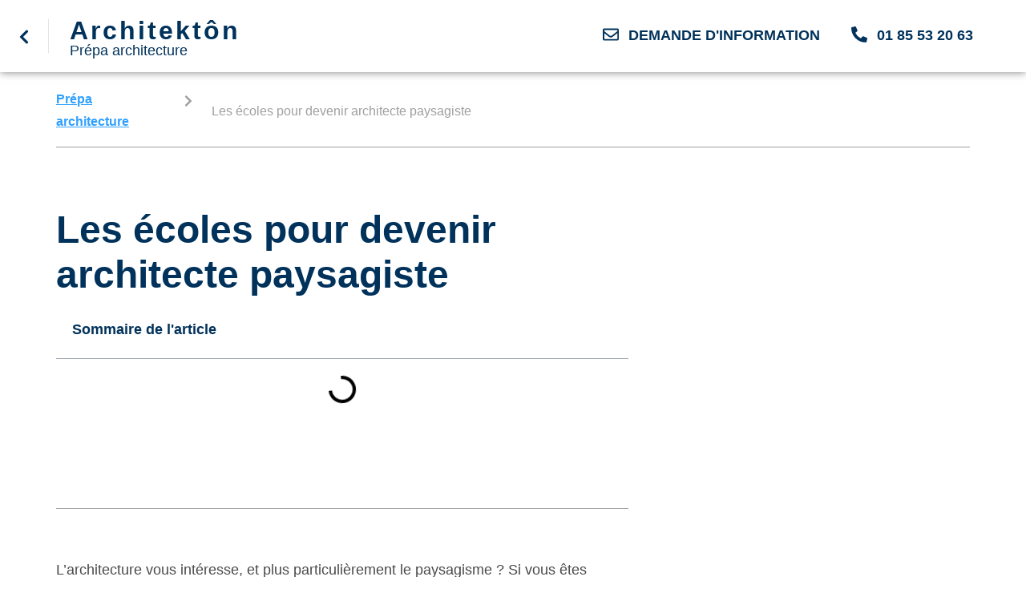

--- FILE ---
content_type: text/html; charset=UTF-8
request_url: https://www.prepa-architecture.fr/ecoles-architecture-paysage-liste/
body_size: 23445
content:
<!DOCTYPE html>
<html lang="fr-FR">
<head><meta charset="UTF-8"><script>if(navigator.userAgent.match(/MSIE|Internet Explorer/i)||navigator.userAgent.match(/Trident\/7\..*?rv:11/i)){var href=document.location.href;if(!href.match(/[?&]nowprocket/)){if(href.indexOf("?")==-1){if(href.indexOf("#")==-1){document.location.href=href+"?nowprocket=1"}else{document.location.href=href.replace("#","?nowprocket=1#")}}else{if(href.indexOf("#")==-1){document.location.href=href+"&nowprocket=1"}else{document.location.href=href.replace("#","&nowprocket=1#")}}}}</script><script>class RocketLazyLoadScripts{constructor(e){this.triggerEvents=e,this.eventOptions={passive:!0},this.userEventListener=this.triggerListener.bind(this),this.delayedScripts={normal:[],async:[],defer:[]},this.allJQueries=[]}_addUserInteractionListener(e){this.triggerEvents.forEach((t=>window.addEventListener(t,e.userEventListener,e.eventOptions)))}_removeUserInteractionListener(e){this.triggerEvents.forEach((t=>window.removeEventListener(t,e.userEventListener,e.eventOptions)))}triggerListener(){this._removeUserInteractionListener(this),"loading"===document.readyState?document.addEventListener("DOMContentLoaded",this._loadEverythingNow.bind(this)):this._loadEverythingNow()}async _loadEverythingNow(){this._delayEventListeners(),this._delayJQueryReady(this),this._handleDocumentWrite(),this._registerAllDelayedScripts(),this._preloadAllScripts(),await this._loadScriptsFromList(this.delayedScripts.normal),await this._loadScriptsFromList(this.delayedScripts.defer),await this._loadScriptsFromList(this.delayedScripts.async),await this._triggerDOMContentLoaded(),await this._triggerWindowLoad(),window.dispatchEvent(new Event("rocket-allScriptsLoaded"))}_registerAllDelayedScripts(){document.querySelectorAll("script[type=rocketlazyloadscript]").forEach((e=>{e.hasAttribute("src")?e.hasAttribute("async")&&!1!==e.async?this.delayedScripts.async.push(e):e.hasAttribute("defer")&&!1!==e.defer||"module"===e.getAttribute("data-rocket-type")?this.delayedScripts.defer.push(e):this.delayedScripts.normal.push(e):this.delayedScripts.normal.push(e)}))}async _transformScript(e){return await this._requestAnimFrame(),new Promise((t=>{const n=document.createElement("script");let r;[...e.attributes].forEach((e=>{let t=e.nodeName;"type"!==t&&("data-rocket-type"===t&&(t="type",r=e.nodeValue),n.setAttribute(t,e.nodeValue))})),e.hasAttribute("src")?(n.addEventListener("load",t),n.addEventListener("error",t)):(n.text=e.text,t()),e.parentNode.replaceChild(n,e)}))}async _loadScriptsFromList(e){const t=e.shift();return t?(await this._transformScript(t),this._loadScriptsFromList(e)):Promise.resolve()}_preloadAllScripts(){var e=document.createDocumentFragment();[...this.delayedScripts.normal,...this.delayedScripts.defer,...this.delayedScripts.async].forEach((t=>{const n=t.getAttribute("src");if(n){const t=document.createElement("link");t.href=n,t.rel="preload",t.as="script",e.appendChild(t)}})),document.head.appendChild(e)}_delayEventListeners(){let e={};function t(t,n){!function(t){function n(n){return e[t].eventsToRewrite.indexOf(n)>=0?"rocket-"+n:n}e[t]||(e[t]={originalFunctions:{add:t.addEventListener,remove:t.removeEventListener},eventsToRewrite:[]},t.addEventListener=function(){arguments[0]=n(arguments[0]),e[t].originalFunctions.add.apply(t,arguments)},t.removeEventListener=function(){arguments[0]=n(arguments[0]),e[t].originalFunctions.remove.apply(t,arguments)})}(t),e[t].eventsToRewrite.push(n)}function n(e,t){let n=e[t];Object.defineProperty(e,t,{get:()=>n||function(){},set(r){e["rocket"+t]=n=r}})}t(document,"DOMContentLoaded"),t(window,"DOMContentLoaded"),t(window,"load"),t(window,"pageshow"),t(document,"readystatechange"),n(document,"onreadystatechange"),n(window,"onload"),n(window,"onpageshow")}_delayJQueryReady(e){let t=window.jQuery;Object.defineProperty(window,"jQuery",{get:()=>t,set(n){if(n&&n.fn&&!e.allJQueries.includes(n)){n.fn.ready=n.fn.init.prototype.ready=function(t){e.domReadyFired?t.bind(document)(n):document.addEventListener("rocket-DOMContentLoaded",(()=>t.bind(document)(n)))};const t=n.fn.on;n.fn.on=n.fn.init.prototype.on=function(){if(this[0]===window){function e(e){return e.split(" ").map((e=>"load"===e||0===e.indexOf("load.")?"rocket-jquery-load":e)).join(" ")}"string"==typeof arguments[0]||arguments[0]instanceof String?arguments[0]=e(arguments[0]):"object"==typeof arguments[0]&&Object.keys(arguments[0]).forEach((t=>{delete Object.assign(arguments[0],{[e(t)]:arguments[0][t]})[t]}))}return t.apply(this,arguments),this},e.allJQueries.push(n)}t=n}})}async _triggerDOMContentLoaded(){this.domReadyFired=!0,await this._requestAnimFrame(),document.dispatchEvent(new Event("rocket-DOMContentLoaded")),await this._requestAnimFrame(),window.dispatchEvent(new Event("rocket-DOMContentLoaded")),await this._requestAnimFrame(),document.dispatchEvent(new Event("rocket-readystatechange")),await this._requestAnimFrame(),document.rocketonreadystatechange&&document.rocketonreadystatechange()}async _triggerWindowLoad(){await this._requestAnimFrame(),window.dispatchEvent(new Event("rocket-load")),await this._requestAnimFrame(),window.rocketonload&&window.rocketonload(),await this._requestAnimFrame(),this.allJQueries.forEach((e=>e(window).trigger("rocket-jquery-load"))),window.dispatchEvent(new Event("rocket-pageshow")),await this._requestAnimFrame(),window.rocketonpageshow&&window.rocketonpageshow()}_handleDocumentWrite(){const e=new Map;document.write=document.writeln=function(t){const n=document.currentScript,r=document.createRange(),i=n.parentElement;let o=e.get(n);void 0===o&&(o=n.nextSibling,e.set(n,o));const a=document.createDocumentFragment();r.setStart(a,0),a.appendChild(r.createContextualFragment(t)),i.insertBefore(a,o)}}async _requestAnimFrame(){return new Promise((e=>requestAnimationFrame(e)))}static run(){const e=new RocketLazyLoadScripts(["keydown","mousemove","touchmove","touchstart","touchend","wheel"]);e._addUserInteractionListener(e)}}RocketLazyLoadScripts.run();</script>
	
		<meta name='robots' content='index, follow, max-image-preview:large, max-snippet:-1, max-video-preview:-1' />

<!-- Google Tag Manager for WordPress by gtm4wp.com -->
<script data-cfasync="false" data-pagespeed-no-defer>
	var gtm4wp_datalayer_name = "dataLayer";
	var dataLayer = dataLayer || [];
</script>
<!-- End Google Tag Manager for WordPress by gtm4wp.com --><meta name="viewport" content="width=device-width, initial-scale=1">
	<!-- This site is optimized with the Yoast SEO plugin v22.4 - https://yoast.com/wordpress/plugins/seo/ -->
	<title>Les écoles pour devenir architecte paysagiste - Architektôn</title>
	<meta name="description" content="Vous voulez devenir architecte paysagiste ? Architektôn liste pour vous toutes les écoles vous formant à cette profession." />
	<link rel="canonical" href="https://www.prepa-architecture.fr/ecoles-architecture-paysage-liste/" />
	<meta property="og:locale" content="fr_FR" />
	<meta property="og:type" content="article" />
	<meta property="og:title" content="Les écoles pour devenir architecte paysagiste - Architektôn" />
	<meta property="og:description" content="Vous voulez devenir architecte paysagiste ? Architektôn liste pour vous toutes les écoles vous formant à cette profession." />
	<meta property="og:url" content="https://www.prepa-architecture.fr/ecoles-architecture-paysage-liste/" />
	<meta property="og:site_name" content="Architektôn" />
	<meta property="article:publisher" content="https://www.facebook.com/pages/Architeckt%c3%b4n-Pr%c3%a9pa-architecture/1550209561883475" />
	<meta property="article:published_time" content="2022-07-19T13:43:35+00:00" />
	<meta property="article:modified_time" content="2023-09-05T08:19:47+00:00" />
	<meta property="og:image" content="https://www.prepa-architecture.fr/wp-content/uploads/2022/07/liste-ecoles-architecture-paysage.jpg" />
	<meta property="og:image:width" content="678" />
	<meta property="og:image:height" content="328" />
	<meta property="og:image:type" content="image/jpeg" />
	<meta name="author" content="Mhamed Hammi" />
	<meta name="twitter:card" content="summary_large_image" />
	<meta name="twitter:creator" content="@preparchitekton" />
	<meta name="twitter:site" content="@preparchitekton" />
	<meta name="twitter:label1" content="Écrit par" />
	<meta name="twitter:data1" content="Mhamed Hammi" />
	<meta name="twitter:label2" content="Durée de lecture estimée" />
	<meta name="twitter:data2" content="3 minutes" />
	<script type="application/ld+json" class="yoast-schema-graph">{"@context":"https://schema.org","@graph":[{"@type":"WebPage","@id":"https://www.prepa-architecture.fr/ecoles-architecture-paysage-liste/","url":"https://www.prepa-architecture.fr/ecoles-architecture-paysage-liste/","name":"Les écoles pour devenir architecte paysagiste - Architektôn","isPartOf":{"@id":"https://www.prepa-architecture.fr/#website"},"primaryImageOfPage":{"@id":"https://www.prepa-architecture.fr/ecoles-architecture-paysage-liste/#primaryimage"},"image":{"@id":"https://www.prepa-architecture.fr/ecoles-architecture-paysage-liste/#primaryimage"},"thumbnailUrl":"https://www.prepa-architecture.fr/wp-content/uploads/2022/07/liste-ecoles-architecture-paysage.jpg","datePublished":"2022-07-19T13:43:35+00:00","dateModified":"2023-09-05T08:19:47+00:00","author":{"@id":"https://www.prepa-architecture.fr/#/schema/person/f5b62ffdf9941dd7dca162d7a858e12a"},"description":"Vous voulez devenir architecte paysagiste ? Architektôn liste pour vous toutes les écoles vous formant à cette profession.","breadcrumb":{"@id":"https://www.prepa-architecture.fr/ecoles-architecture-paysage-liste/#breadcrumb"},"inLanguage":"fr-FR","potentialAction":[{"@type":"ReadAction","target":["https://www.prepa-architecture.fr/ecoles-architecture-paysage-liste/"]}]},{"@type":"ImageObject","inLanguage":"fr-FR","@id":"https://www.prepa-architecture.fr/ecoles-architecture-paysage-liste/#primaryimage","url":"https://www.prepa-architecture.fr/wp-content/uploads/2022/07/liste-ecoles-architecture-paysage.jpg","contentUrl":"https://www.prepa-architecture.fr/wp-content/uploads/2022/07/liste-ecoles-architecture-paysage.jpg","width":678,"height":328,"caption":"liste ecoles architecture de paysage"},{"@type":"BreadcrumbList","@id":"https://www.prepa-architecture.fr/ecoles-architecture-paysage-liste/#breadcrumb","itemListElement":[{"@type":"ListItem","position":1,"name":"Prépa architecture","item":"https://www.prepa-architecture.fr/"},{"@type":"ListItem","position":2,"name":"Les écoles pour devenir architecte paysagiste"}]},{"@type":"WebSite","@id":"https://www.prepa-architecture.fr/#website","url":"https://www.prepa-architecture.fr/","name":"Architektôn","description":"Prépa aux écoles d’architecture","potentialAction":[{"@type":"SearchAction","target":{"@type":"EntryPoint","urlTemplate":"https://www.prepa-architecture.fr/?s={search_term_string}"},"query-input":"required name=search_term_string"}],"inLanguage":"fr-FR"},{"@type":"Person","@id":"https://www.prepa-architecture.fr/#/schema/person/f5b62ffdf9941dd7dca162d7a858e12a","name":"Mhamed Hammi"}]}</script>
	<!-- / Yoast SEO plugin. -->


<link rel='dns-prefetch' href='//js.hs-scripts.com' />

<link rel="alternate" type="application/rss+xml" title="Architektôn &raquo; Flux" href="https://www.prepa-architecture.fr/feed/" />
<link rel="alternate" type="application/rss+xml" title="Architektôn &raquo; Flux des commentaires" href="https://www.prepa-architecture.fr/comments/feed/" />
<style>
img.wp-smiley,
img.emoji {
	display: inline !important;
	border: none !important;
	box-shadow: none !important;
	height: 1em !important;
	width: 1em !important;
	margin: 0 0.07em !important;
	vertical-align: -0.1em !important;
	background: none !important;
	padding: 0 !important;
}
</style>
	<link rel='stylesheet' id='premium-addons-css' href='https://www.prepa-architecture.fr/wp-content/plugins/premium-addons-for-elementor/assets/frontend/min-css/premium-addons.min.css?ver=4.10.6' media='all' />
<link rel='stylesheet' id='wp-block-library-css' href='https://www.prepa-architecture.fr/wp-includes/css/dist/block-library/style.min.css?ver=6.3.7' media='all' />
<style id='wp-block-library-theme-inline-css'>
.wp-block-audio figcaption{color:#555;font-size:13px;text-align:center}.is-dark-theme .wp-block-audio figcaption{color:hsla(0,0%,100%,.65)}.wp-block-audio{margin:0 0 1em}.wp-block-code{border:1px solid #ccc;border-radius:4px;font-family:Menlo,Consolas,monaco,monospace;padding:.8em 1em}.wp-block-embed figcaption{color:#555;font-size:13px;text-align:center}.is-dark-theme .wp-block-embed figcaption{color:hsla(0,0%,100%,.65)}.wp-block-embed{margin:0 0 1em}.blocks-gallery-caption{color:#555;font-size:13px;text-align:center}.is-dark-theme .blocks-gallery-caption{color:hsla(0,0%,100%,.65)}.wp-block-image figcaption{color:#555;font-size:13px;text-align:center}.is-dark-theme .wp-block-image figcaption{color:hsla(0,0%,100%,.65)}.wp-block-image{margin:0 0 1em}.wp-block-pullquote{border-bottom:4px solid;border-top:4px solid;color:currentColor;margin-bottom:1.75em}.wp-block-pullquote cite,.wp-block-pullquote footer,.wp-block-pullquote__citation{color:currentColor;font-size:.8125em;font-style:normal;text-transform:uppercase}.wp-block-quote{border-left:.25em solid;margin:0 0 1.75em;padding-left:1em}.wp-block-quote cite,.wp-block-quote footer{color:currentColor;font-size:.8125em;font-style:normal;position:relative}.wp-block-quote.has-text-align-right{border-left:none;border-right:.25em solid;padding-left:0;padding-right:1em}.wp-block-quote.has-text-align-center{border:none;padding-left:0}.wp-block-quote.is-large,.wp-block-quote.is-style-large,.wp-block-quote.is-style-plain{border:none}.wp-block-search .wp-block-search__label{font-weight:700}.wp-block-search__button{border:1px solid #ccc;padding:.375em .625em}:where(.wp-block-group.has-background){padding:1.25em 2.375em}.wp-block-separator.has-css-opacity{opacity:.4}.wp-block-separator{border:none;border-bottom:2px solid;margin-left:auto;margin-right:auto}.wp-block-separator.has-alpha-channel-opacity{opacity:1}.wp-block-separator:not(.is-style-wide):not(.is-style-dots){width:100px}.wp-block-separator.has-background:not(.is-style-dots){border-bottom:none;height:1px}.wp-block-separator.has-background:not(.is-style-wide):not(.is-style-dots){height:2px}.wp-block-table{margin:0 0 1em}.wp-block-table td,.wp-block-table th{word-break:normal}.wp-block-table figcaption{color:#555;font-size:13px;text-align:center}.is-dark-theme .wp-block-table figcaption{color:hsla(0,0%,100%,.65)}.wp-block-video figcaption{color:#555;font-size:13px;text-align:center}.is-dark-theme .wp-block-video figcaption{color:hsla(0,0%,100%,.65)}.wp-block-video{margin:0 0 1em}.wp-block-template-part.has-background{margin-bottom:0;margin-top:0;padding:1.25em 2.375em}
</style>
<style id='classic-theme-styles-inline-css'>
/*! This file is auto-generated */
.wp-block-button__link{color:#fff;background-color:#32373c;border-radius:9999px;box-shadow:none;text-decoration:none;padding:calc(.667em + 2px) calc(1.333em + 2px);font-size:1.125em}.wp-block-file__button{background:#32373c;color:#fff;text-decoration:none}
</style>
<style id='global-styles-inline-css'>
body{--wp--preset--color--black: #000000;--wp--preset--color--cyan-bluish-gray: #abb8c3;--wp--preset--color--white: #ffffff;--wp--preset--color--pale-pink: #f78da7;--wp--preset--color--vivid-red: #cf2e2e;--wp--preset--color--luminous-vivid-orange: #ff6900;--wp--preset--color--luminous-vivid-amber: #fcb900;--wp--preset--color--light-green-cyan: #7bdcb5;--wp--preset--color--vivid-green-cyan: #00d084;--wp--preset--color--pale-cyan-blue: #8ed1fc;--wp--preset--color--vivid-cyan-blue: #0693e3;--wp--preset--color--vivid-purple: #9b51e0;--wp--preset--gradient--vivid-cyan-blue-to-vivid-purple: linear-gradient(135deg,rgba(6,147,227,1) 0%,rgb(155,81,224) 100%);--wp--preset--gradient--light-green-cyan-to-vivid-green-cyan: linear-gradient(135deg,rgb(122,220,180) 0%,rgb(0,208,130) 100%);--wp--preset--gradient--luminous-vivid-amber-to-luminous-vivid-orange: linear-gradient(135deg,rgba(252,185,0,1) 0%,rgba(255,105,0,1) 100%);--wp--preset--gradient--luminous-vivid-orange-to-vivid-red: linear-gradient(135deg,rgba(255,105,0,1) 0%,rgb(207,46,46) 100%);--wp--preset--gradient--very-light-gray-to-cyan-bluish-gray: linear-gradient(135deg,rgb(238,238,238) 0%,rgb(169,184,195) 100%);--wp--preset--gradient--cool-to-warm-spectrum: linear-gradient(135deg,rgb(74,234,220) 0%,rgb(151,120,209) 20%,rgb(207,42,186) 40%,rgb(238,44,130) 60%,rgb(251,105,98) 80%,rgb(254,248,76) 100%);--wp--preset--gradient--blush-light-purple: linear-gradient(135deg,rgb(255,206,236) 0%,rgb(152,150,240) 100%);--wp--preset--gradient--blush-bordeaux: linear-gradient(135deg,rgb(254,205,165) 0%,rgb(254,45,45) 50%,rgb(107,0,62) 100%);--wp--preset--gradient--luminous-dusk: linear-gradient(135deg,rgb(255,203,112) 0%,rgb(199,81,192) 50%,rgb(65,88,208) 100%);--wp--preset--gradient--pale-ocean: linear-gradient(135deg,rgb(255,245,203) 0%,rgb(182,227,212) 50%,rgb(51,167,181) 100%);--wp--preset--gradient--electric-grass: linear-gradient(135deg,rgb(202,248,128) 0%,rgb(113,206,126) 100%);--wp--preset--gradient--midnight: linear-gradient(135deg,rgb(2,3,129) 0%,rgb(40,116,252) 100%);--wp--preset--font-size--small: 13px;--wp--preset--font-size--medium: 20px;--wp--preset--font-size--large: 36px;--wp--preset--font-size--x-large: 42px;--wp--preset--spacing--20: 0.44rem;--wp--preset--spacing--30: 0.67rem;--wp--preset--spacing--40: 1rem;--wp--preset--spacing--50: 1.5rem;--wp--preset--spacing--60: 2.25rem;--wp--preset--spacing--70: 3.38rem;--wp--preset--spacing--80: 5.06rem;--wp--preset--shadow--natural: 6px 6px 9px rgba(0, 0, 0, 0.2);--wp--preset--shadow--deep: 12px 12px 50px rgba(0, 0, 0, 0.4);--wp--preset--shadow--sharp: 6px 6px 0px rgba(0, 0, 0, 0.2);--wp--preset--shadow--outlined: 6px 6px 0px -3px rgba(255, 255, 255, 1), 6px 6px rgba(0, 0, 0, 1);--wp--preset--shadow--crisp: 6px 6px 0px rgba(0, 0, 0, 1);}:where(.is-layout-flex){gap: 0.5em;}:where(.is-layout-grid){gap: 0.5em;}body .is-layout-flow > .alignleft{float: left;margin-inline-start: 0;margin-inline-end: 2em;}body .is-layout-flow > .alignright{float: right;margin-inline-start: 2em;margin-inline-end: 0;}body .is-layout-flow > .aligncenter{margin-left: auto !important;margin-right: auto !important;}body .is-layout-constrained > .alignleft{float: left;margin-inline-start: 0;margin-inline-end: 2em;}body .is-layout-constrained > .alignright{float: right;margin-inline-start: 2em;margin-inline-end: 0;}body .is-layout-constrained > .aligncenter{margin-left: auto !important;margin-right: auto !important;}body .is-layout-constrained > :where(:not(.alignleft):not(.alignright):not(.alignfull)){max-width: var(--wp--style--global--content-size);margin-left: auto !important;margin-right: auto !important;}body .is-layout-constrained > .alignwide{max-width: var(--wp--style--global--wide-size);}body .is-layout-flex{display: flex;}body .is-layout-flex{flex-wrap: wrap;align-items: center;}body .is-layout-flex > *{margin: 0;}body .is-layout-grid{display: grid;}body .is-layout-grid > *{margin: 0;}:where(.wp-block-columns.is-layout-flex){gap: 2em;}:where(.wp-block-columns.is-layout-grid){gap: 2em;}:where(.wp-block-post-template.is-layout-flex){gap: 1.25em;}:where(.wp-block-post-template.is-layout-grid){gap: 1.25em;}.has-black-color{color: var(--wp--preset--color--black) !important;}.has-cyan-bluish-gray-color{color: var(--wp--preset--color--cyan-bluish-gray) !important;}.has-white-color{color: var(--wp--preset--color--white) !important;}.has-pale-pink-color{color: var(--wp--preset--color--pale-pink) !important;}.has-vivid-red-color{color: var(--wp--preset--color--vivid-red) !important;}.has-luminous-vivid-orange-color{color: var(--wp--preset--color--luminous-vivid-orange) !important;}.has-luminous-vivid-amber-color{color: var(--wp--preset--color--luminous-vivid-amber) !important;}.has-light-green-cyan-color{color: var(--wp--preset--color--light-green-cyan) !important;}.has-vivid-green-cyan-color{color: var(--wp--preset--color--vivid-green-cyan) !important;}.has-pale-cyan-blue-color{color: var(--wp--preset--color--pale-cyan-blue) !important;}.has-vivid-cyan-blue-color{color: var(--wp--preset--color--vivid-cyan-blue) !important;}.has-vivid-purple-color{color: var(--wp--preset--color--vivid-purple) !important;}.has-black-background-color{background-color: var(--wp--preset--color--black) !important;}.has-cyan-bluish-gray-background-color{background-color: var(--wp--preset--color--cyan-bluish-gray) !important;}.has-white-background-color{background-color: var(--wp--preset--color--white) !important;}.has-pale-pink-background-color{background-color: var(--wp--preset--color--pale-pink) !important;}.has-vivid-red-background-color{background-color: var(--wp--preset--color--vivid-red) !important;}.has-luminous-vivid-orange-background-color{background-color: var(--wp--preset--color--luminous-vivid-orange) !important;}.has-luminous-vivid-amber-background-color{background-color: var(--wp--preset--color--luminous-vivid-amber) !important;}.has-light-green-cyan-background-color{background-color: var(--wp--preset--color--light-green-cyan) !important;}.has-vivid-green-cyan-background-color{background-color: var(--wp--preset--color--vivid-green-cyan) !important;}.has-pale-cyan-blue-background-color{background-color: var(--wp--preset--color--pale-cyan-blue) !important;}.has-vivid-cyan-blue-background-color{background-color: var(--wp--preset--color--vivid-cyan-blue) !important;}.has-vivid-purple-background-color{background-color: var(--wp--preset--color--vivid-purple) !important;}.has-black-border-color{border-color: var(--wp--preset--color--black) !important;}.has-cyan-bluish-gray-border-color{border-color: var(--wp--preset--color--cyan-bluish-gray) !important;}.has-white-border-color{border-color: var(--wp--preset--color--white) !important;}.has-pale-pink-border-color{border-color: var(--wp--preset--color--pale-pink) !important;}.has-vivid-red-border-color{border-color: var(--wp--preset--color--vivid-red) !important;}.has-luminous-vivid-orange-border-color{border-color: var(--wp--preset--color--luminous-vivid-orange) !important;}.has-luminous-vivid-amber-border-color{border-color: var(--wp--preset--color--luminous-vivid-amber) !important;}.has-light-green-cyan-border-color{border-color: var(--wp--preset--color--light-green-cyan) !important;}.has-vivid-green-cyan-border-color{border-color: var(--wp--preset--color--vivid-green-cyan) !important;}.has-pale-cyan-blue-border-color{border-color: var(--wp--preset--color--pale-cyan-blue) !important;}.has-vivid-cyan-blue-border-color{border-color: var(--wp--preset--color--vivid-cyan-blue) !important;}.has-vivid-purple-border-color{border-color: var(--wp--preset--color--vivid-purple) !important;}.has-vivid-cyan-blue-to-vivid-purple-gradient-background{background: var(--wp--preset--gradient--vivid-cyan-blue-to-vivid-purple) !important;}.has-light-green-cyan-to-vivid-green-cyan-gradient-background{background: var(--wp--preset--gradient--light-green-cyan-to-vivid-green-cyan) !important;}.has-luminous-vivid-amber-to-luminous-vivid-orange-gradient-background{background: var(--wp--preset--gradient--luminous-vivid-amber-to-luminous-vivid-orange) !important;}.has-luminous-vivid-orange-to-vivid-red-gradient-background{background: var(--wp--preset--gradient--luminous-vivid-orange-to-vivid-red) !important;}.has-very-light-gray-to-cyan-bluish-gray-gradient-background{background: var(--wp--preset--gradient--very-light-gray-to-cyan-bluish-gray) !important;}.has-cool-to-warm-spectrum-gradient-background{background: var(--wp--preset--gradient--cool-to-warm-spectrum) !important;}.has-blush-light-purple-gradient-background{background: var(--wp--preset--gradient--blush-light-purple) !important;}.has-blush-bordeaux-gradient-background{background: var(--wp--preset--gradient--blush-bordeaux) !important;}.has-luminous-dusk-gradient-background{background: var(--wp--preset--gradient--luminous-dusk) !important;}.has-pale-ocean-gradient-background{background: var(--wp--preset--gradient--pale-ocean) !important;}.has-electric-grass-gradient-background{background: var(--wp--preset--gradient--electric-grass) !important;}.has-midnight-gradient-background{background: var(--wp--preset--gradient--midnight) !important;}.has-small-font-size{font-size: var(--wp--preset--font-size--small) !important;}.has-medium-font-size{font-size: var(--wp--preset--font-size--medium) !important;}.has-large-font-size{font-size: var(--wp--preset--font-size--large) !important;}.has-x-large-font-size{font-size: var(--wp--preset--font-size--x-large) !important;}
.wp-block-navigation a:where(:not(.wp-element-button)){color: inherit;}
:where(.wp-block-post-template.is-layout-flex){gap: 1.25em;}:where(.wp-block-post-template.is-layout-grid){gap: 1.25em;}
:where(.wp-block-columns.is-layout-flex){gap: 2em;}:where(.wp-block-columns.is-layout-grid){gap: 2em;}
.wp-block-pullquote{font-size: 1.5em;line-height: 1.6;}
</style>
<link rel='stylesheet' id='contact-form-7-css' href='https://www.prepa-architecture.fr/wp-content/plugins/contact-form-7/includes/css/styles.css?ver=5.9.3' media='all' />
<link rel='stylesheet' id='dashicons-css' href='https://www.prepa-architecture.fr/wp-includes/css/dashicons.min.css?ver=6.3.7' media='all' />
<link rel='stylesheet' id='thickbox-css' href='https://www.prepa-architecture.fr/wp-includes/js/thickbox/thickbox.css?ver=6.3.7' media='all' />
<link rel='stylesheet' id='wpcf7-redirect-script-frontend-css' href='https://www.prepa-architecture.fr/wp-content/plugins/wpcf7-redirect/build/css/wpcf7-redirect-frontend.min.css?ver=1.1' media='all' />
<link rel='stylesheet' id='hfe-style-css' href='https://www.prepa-architecture.fr/wp-content/plugins/header-footer-elementor/assets/css/header-footer-elementor.css?ver=1.6.26' media='all' />
<link rel='stylesheet' id='elementor-frontend-css' href='https://www.prepa-architecture.fr/wp-content/plugins/elementor/assets/css/frontend.min.css?ver=3.26.3' media='all' />
<link rel='stylesheet' id='elementor-post-18138-css' href='https://www.prepa-architecture.fr/wp-content/uploads/elementor/css/post-18138.css?ver=1735842588' media='all' />
<link rel='stylesheet' id='elementor-pro-css' href='https://www.prepa-architecture.fr/wp-content/plugins/elementor-pro/assets/css/frontend.min.css?ver=3.15.1' media='all' />
<link rel='stylesheet' id='font-awesome-5-all-css' href='https://www.prepa-architecture.fr/wp-content/plugins/elementor/assets/lib/font-awesome/css/all.min.css?ver=4.10.6' media='all' />
<link rel='stylesheet' id='font-awesome-4-shim-css' href='https://www.prepa-architecture.fr/wp-content/plugins/elementor/assets/lib/font-awesome/css/v4-shims.min.css?ver=3.26.3' media='all' />
<link rel='stylesheet' id='font-awesome-css' href='https://www.prepa-architecture.fr/wp-content/themes/oceanwp/assets/fonts/fontawesome/css/all.min.css?ver=5.15.1' media='all' />
<link rel='stylesheet' id='simple-line-icons-css' href='https://www.prepa-architecture.fr/wp-content/themes/oceanwp/assets/css/third/simple-line-icons.min.css?ver=2.4.0' media='all' />
<link rel='stylesheet' id='oceanwp-style-css' href='https://www.prepa-architecture.fr/wp-content/themes/oceanwp/assets/css/style.min.css?ver=3.4.2' media='all' />
<link rel='stylesheet' id='elementor-post-18400-css' href='https://www.prepa-architecture.fr/wp-content/uploads/elementor/css/post-18400.css?ver=1735842589' media='all' />
<link rel='stylesheet' id='elementor-post-18410-css' href='https://www.prepa-architecture.fr/wp-content/uploads/elementor/css/post-18410.css?ver=1752242470' media='all' />
<link rel='stylesheet' id='elementor-post-18379-css' href='https://www.prepa-architecture.fr/wp-content/uploads/elementor/css/post-18379.css?ver=1735843111' media='all' />
<link rel='stylesheet' id='hfe-widgets-style-css' href='https://www.prepa-architecture.fr/wp-content/plugins/header-footer-elementor/inc/widgets-css/frontend.css?ver=1.6.26' media='all' />
<link rel='stylesheet' id='elementor-post-18413-css' href='https://www.prepa-architecture.fr/wp-content/uploads/elementor/css/post-18413.css?ver=1735842589' media='all' />
<link rel='stylesheet' id='oe-widgets-style-css' href='https://www.prepa-architecture.fr/wp-content/plugins/ocean-extra/assets/css/widgets.css?ver=6.3.7' media='all' />
<script type="rocketlazyloadscript" src='https://www.prepa-architecture.fr/wp-includes/js/jquery/jquery.min.js?ver=3.7.0' id='jquery-core-js'></script>
<script type="rocketlazyloadscript" src='https://www.prepa-architecture.fr/wp-includes/js/jquery/jquery-migrate.min.js?ver=3.4.1' id='jquery-migrate-js' defer></script>
<script type="rocketlazyloadscript" src='https://www.prepa-architecture.fr/wp-content/plugins/elementor/assets/lib/font-awesome/js/v4-shims.min.js?ver=3.26.3' id='font-awesome-4-shim-js' defer></script>
<link rel="https://api.w.org/" href="https://www.prepa-architecture.fr/wp-json/" /><link rel="alternate" type="application/json" href="https://www.prepa-architecture.fr/wp-json/wp/v2/posts/13470" /><link rel="EditURI" type="application/rsd+xml" title="RSD" href="https://www.prepa-architecture.fr/xmlrpc.php?rsd" />
<meta name="generator" content="WordPress 6.3.7" />
<link rel='shortlink' href='https://www.prepa-architecture.fr/?p=13470' />
<link rel="alternate" type="application/json+oembed" href="https://www.prepa-architecture.fr/wp-json/oembed/1.0/embed?url=https%3A%2F%2Fwww.prepa-architecture.fr%2Fecoles-architecture-paysage-liste%2F" />
<link rel="alternate" type="text/xml+oembed" href="https://www.prepa-architecture.fr/wp-json/oembed/1.0/embed?url=https%3A%2F%2Fwww.prepa-architecture.fr%2Fecoles-architecture-paysage-liste%2F&#038;format=xml" />

		<!-- GA Google Analytics @ https://m0n.co/ga -->
		<script type="rocketlazyloadscript" async src="https://www.googletagmanager.com/gtag/js?id=G-GGDXYYTB2X"></script>
		<script type="rocketlazyloadscript">
			window.dataLayer = window.dataLayer || [];
			function gtag(){dataLayer.push(arguments);}
			gtag('js', new Date());
			gtag('config', 'G-GGDXYYTB2X');
		</script>

				<!-- DO NOT COPY THIS SNIPPET! Start of Page Analytics Tracking for HubSpot WordPress plugin v9.0.338-->
			<script type="rocketlazyloadscript" data-rocket-type="text/javascript" class="hsq-set-content-id" data-content-id="">
				var _hsq = _hsq || [];
				_hsq.push(["setContentType", ""]);
			</script>
			<!-- DO NOT COPY THIS SNIPPET! End of Page Analytics Tracking for HubSpot WordPress plugin -->
			
<!-- Google Tag Manager for WordPress by gtm4wp.com -->
<!-- GTM Container placement set to automatic -->
<script data-cfasync="false" data-pagespeed-no-defer type="text/javascript">
	var dataLayer_content = {"pagePostType":"post","pagePostType2":"single-post","pageCategory":["blog-old"]};
	dataLayer.push( dataLayer_content );
</script>
<script type="rocketlazyloadscript" data-cfasync="false">
(function(w,d,s,l,i){w[l]=w[l]||[];w[l].push({'gtm.start':
new Date().getTime(),event:'gtm.js'});var f=d.getElementsByTagName(s)[0],
j=d.createElement(s),dl=l!='dataLayer'?'&l='+l:'';j.async=true;j.src=
'//www.googletagmanager.com/gtm.js?id='+i+dl;f.parentNode.insertBefore(j,f);
})(window,document,'script','dataLayer','GTM-WHVNJ9F');
</script>
<!-- End Google Tag Manager for WordPress by gtm4wp.com --><meta name="generator" content="Elementor 3.26.3; features: e_font_icon_svg, additional_custom_breakpoints; settings: css_print_method-external, google_font-disabled, font_display-auto">
<script type="rocketlazyloadscript" data-minify="1" data-rocket-type="text/javascript" src="https://www.prepa-architecture.fr/wp-content/cache/min/1/dni_scripts/efb7fa7b-ca6b-43ae-8b9c-059dd12cb03d/dni.js?ver=1748634234" defer></script>
<!-- Google tag (gtag.js) -->
<script type="rocketlazyloadscript" async src="https://www.googletagmanager.com/gtag/js?id=G-GGDXYYTB2X"></script>
<script type="rocketlazyloadscript">
  window.dataLayer = window.dataLayer || [];
  function gtag(){dataLayer.push(arguments);}
  gtag('js', new Date());

  gtag('config', 'G-GGDXYYTB2X');
</script>
<!-- InMobi Choice. Consent Manager Tag v3.0 (for TCF 2.2) -->
<script type="rocketlazyloadscript" data-rocket-type="text/javascript" async=true>
(function() {
  var host = "www.themoneytizer.com";
  var element = document.createElement('script');
  var firstScript = document.getElementsByTagName('script')[0];
  var url = 'https://cmp.inmobi.com'
    .concat('/choice/', '6Fv0cGNfc_bw8', '/', host, '/choice.js?tag_version=V3');
  var uspTries = 0;
  var uspTriesLimit = 3;
  element.async = true;
  element.type = 'text/javascript';
  element.src = url;

  firstScript.parentNode.insertBefore(element, firstScript);

  function makeStub() {
    var TCF_LOCATOR_NAME = '__tcfapiLocator';
    var queue = [];
    var win = window;
    var cmpFrame;

    function addFrame() {
      var doc = win.document;
      var otherCMP = !!(win.frames[TCF_LOCATOR_NAME]);

      if (!otherCMP) {
        if (doc.body) {
          var iframe = doc.createElement('iframe');

          iframe.style.cssText = 'display:none';
          iframe.name = TCF_LOCATOR_NAME;
          doc.body.appendChild(iframe);
        } else {
          setTimeout(addFrame, 5);
        }
      }
      return !otherCMP;
    }

    function tcfAPIHandler() {
      var gdprApplies;
      var args = arguments;

      if (!args.length) {
        return queue;
      } else if (args[0] === 'setGdprApplies') {
        if (
          args.length > 3 &&
          args[2] === 2 &&
          typeof args[3] === 'boolean'
        ) {
          gdprApplies = args[3];
          if (typeof args[2] === 'function') {
            args[2]('set', true);
          }
        }
      } else if (args[0] === 'ping') {
        var retr = {
          gdprApplies: gdprApplies,
          cmpLoaded: false,
          cmpStatus: 'stub'
        };

        if (typeof args[2] === 'function') {
          args[2](retr);
        }
      } else {
        if(args[0] === 'init' && typeof args[3] === 'object') {
          args[3] = Object.assign(args[3], { tag_version: 'V3' });
        }
        queue.push(args);
      }
    }

    function postMessageEventHandler(event) {
      var msgIsString = typeof event.data === 'string';
      var json = {};

      try {
        if (msgIsString) {
          json = JSON.parse(event.data);
        } else {
          json = event.data;
        }
      } catch (ignore) {}

      var payload = json.__tcfapiCall;

      if (payload) {
        window.__tcfapi(
          payload.command,
          payload.version,
          function(retValue, success) {
            var returnMsg = {
              __tcfapiReturn: {
                returnValue: retValue,
                success: success,
                callId: payload.callId
              }
            };
            if (msgIsString) {
              returnMsg = JSON.stringify(returnMsg);
            }
            if (event && event.source && event.source.postMessage) {
              event.source.postMessage(returnMsg, '*');
            }
          },
          payload.parameter
        );
      }
    }

    while (win) {
      try {
        if (win.frames[TCF_LOCATOR_NAME]) {
          cmpFrame = win;
          break;
        }
      } catch (ignore) {}

      if (win === window.top) {
        break;
      }
      win = win.parent;
    }
    if (!cmpFrame) {
      addFrame();
      win.__tcfapi = tcfAPIHandler;
      win.addEventListener('message', postMessageEventHandler, false);
    }
  };

  makeStub();

  var uspStubFunction = function() {
    var arg = arguments;
    if (typeof window.__uspapi !== uspStubFunction) {
      setTimeout(function() {
        if (typeof window.__uspapi !== 'undefined') {
          window.__uspapi.apply(window.__uspapi, arg);
        }
      }, 500);
    }
  };

  var checkIfUspIsReady = function() {
    uspTries++;
    if (window.__uspapi === uspStubFunction && uspTries < uspTriesLimit) {
      console.warn('USP is not accessible');
    } else {
      clearInterval(uspInterval);
    }
  };

  if (typeof window.__uspapi === 'undefined') {
    window.__uspapi = uspStubFunction;
    var uspInterval = setInterval(checkIfUspIsReady, 6000);
  }
})();
</script>
<!-- End InMobi Choice. Consent Manager Tag v3.0 (for TCF 2.2) -->
			<style>
				.e-con.e-parent:nth-of-type(n+4):not(.e-lazyloaded):not(.e-no-lazyload),
				.e-con.e-parent:nth-of-type(n+4):not(.e-lazyloaded):not(.e-no-lazyload) * {
					background-image: none !important;
				}
				@media screen and (max-height: 1024px) {
					.e-con.e-parent:nth-of-type(n+3):not(.e-lazyloaded):not(.e-no-lazyload),
					.e-con.e-parent:nth-of-type(n+3):not(.e-lazyloaded):not(.e-no-lazyload) * {
						background-image: none !important;
					}
				}
				@media screen and (max-height: 640px) {
					.e-con.e-parent:nth-of-type(n+2):not(.e-lazyloaded):not(.e-no-lazyload),
					.e-con.e-parent:nth-of-type(n+2):not(.e-lazyloaded):not(.e-no-lazyload) * {
						background-image: none !important;
					}
				}
			</style>
			                <script type="rocketlazyloadscript" id="auto-cmp-tmzr" data-version="v2.2u1.1" data-rocket-type="text/javascript" async="true">
                    (function() {
                    var host = "www.themoneytizer.com";
                    var element = document.createElement('script');
                    var firstScript = document.getElementsByTagName('script')[0];
                    var url = 'https://cmp.inmobi.com'
                        .concat('/choice/', '6Fv0cGNfc_bw8', '/', host, '/choice.js?tag_version=V3');
                    var uspTries = 0;
                    var uspTriesLimit = 3;
                    element.async = true;
                    element.type = 'text/javascript';
                    element.src = url;

                    firstScript.parentNode.insertBefore(element, firstScript);

                    function makeStub() {
                        var TCF_LOCATOR_NAME = '__tcfapiLocator';
                        var queue = [];
                        var win = window;
                        var cmpFrame;

                        function addFrame() {
                        var doc = win.document;
                        var otherCMP = !!(win.frames[TCF_LOCATOR_NAME]);

                        if (!otherCMP) {
                            if (doc.body) {
                            var iframe = doc.createElement('iframe');

                            iframe.style.cssText = 'display:none';
                            iframe.name = TCF_LOCATOR_NAME;
                            doc.body.appendChild(iframe);
                            } else {
                            setTimeout(addFrame, 5);
                            }
                        }
                        return !otherCMP;
                        }

                        function tcfAPIHandler() {
                        var gdprApplies;
                        var args = arguments;

                        if (!args.length) {
                            return queue;
                        } else if (args[0] === 'setGdprApplies') {
                            if (
                            args.length > 3 &&
                            args[2] === 2 &&
                            typeof args[3] === 'boolean'
                            ) {
                            gdprApplies = args[3];
                            if (typeof args[2] === 'function') {
                                args[2]('set', true);
                            }
                            }
                        } else if (args[0] === 'ping') {
                            var retr = {
                            gdprApplies: gdprApplies,
                            cmpLoaded: false,
                            cmpStatus: 'stub'
                            };

                            if (typeof args[2] === 'function') {
                            args[2](retr);
                            }
                        } else {
                            if(args[0] === 'init' && typeof args[3] === 'object') {
                            args[3] = Object.assign(args[3], { tag_version: 'V3' });
                            }
                            queue.push(args);
                        }
                        }

                        function postMessageEventHandler(event) {
                        var msgIsString = typeof event.data === 'string';
                        var json = {};

                        try {
                            if (msgIsString) {
                            json = JSON.parse(event.data);
                            } else {
                            json = event.data;
                            }
                        } catch (ignore) {}

                        var payload = json.__tcfapiCall;

                        if (payload) {
                            window.__tcfapi(
                            payload.command,
                            payload.version,
                            function(retValue, success) {
                                var returnMsg = {
                                __tcfapiReturn: {
                                    returnValue: retValue,
                                    success: success,
                                    callId: payload.callId
                                }
                                };
                                if (msgIsString) {
                                returnMsg = JSON.stringify(returnMsg);
                                }
                                if (event && event.source && event.source.postMessage) {
                                event.source.postMessage(returnMsg, '*');
                                }
                            },
                            payload.parameter
                            );
                        }
                        }

                        while (win) {
                        try {
                            if (win.frames[TCF_LOCATOR_NAME]) {
                            cmpFrame = win;
                            break;
                            }
                        } catch (ignore) {}

                        if (win === window.top) {
                            break;
                        }
                        win = win.parent;
                        }
                        if (!cmpFrame) {
                        addFrame();
                        win.__tcfapi = tcfAPIHandler;
                        win.addEventListener('message', postMessageEventHandler, false);
                        }
                    };

                    makeStub();

                    var uspStubFunction = function() {
                        var arg = arguments;
                        if (typeof window.__uspapi !== uspStubFunction) {
                        setTimeout(function() {
                            if (typeof window.__uspapi !== 'undefined') {
                            window.__uspapi.apply(window.__uspapi, arg);
                            }
                        }, 500);
                        }
                    };

                    var checkIfUspIsReady = function() {
                        uspTries++;
                        if (window.__uspapi === uspStubFunction && uspTries < uspTriesLimit) {
                        console.warn('USP is not accessible');
                        } else {
                        clearInterval(uspInterval);
                        }
                    };

                    if (typeof window.__uspapi === 'undefined') {
                        window.__uspapi = uspStubFunction;
                        var uspInterval = setInterval(checkIfUspIsReady, 6000);
                    }
                    })();
                </script>
            <link rel="icon" href="https://www.prepa-architecture.fr/wp-content/uploads/2020/04/favicon.ico" sizes="32x32" />
<link rel="icon" href="https://www.prepa-architecture.fr/wp-content/uploads/2020/04/favicon.ico" sizes="192x192" />
<link rel="apple-touch-icon" href="https://www.prepa-architecture.fr/wp-content/uploads/2020/04/favicon.ico" />
<meta name="msapplication-TileImage" content="https://www.prepa-architecture.fr/wp-content/uploads/2020/04/favicon.ico" />
<!-- OceanWP CSS -->
<style type="text/css">
/* Header CSS */#site-header.has-header-media .overlay-header-media{background-color:rgba(0,0,0,0.5)}
</style>	<meta name="viewport" content="width=device-width, initial-scale=1.0, viewport-fit=cover" /></head>
<body class="post-template-default single single-post postid-13470 single-format-standard wp-embed-responsive ehf-template-oceanwp ehf-stylesheet-oceanwp oceanwp-theme dropdown-mobile default-breakpoint has-sidebar content-right-sidebar post-in-category-blog-old has-topbar has-breadcrumbs elementor-default elementor-template-canvas elementor-kit-18138 elementor-page-18379">
	
<!-- GTM Container placement set to automatic -->
<!-- Google Tag Manager (noscript) -->
				<noscript><iframe src="https://www.googletagmanager.com/ns.html?id=GTM-WHVNJ9F" height="0" width="0" style="display:none;visibility:hidden" aria-hidden="true"></iframe></noscript>
<!-- End Google Tag Manager (noscript) -->
<!-- GTM Container placement set to automatic -->
<!-- Google Tag Manager (noscript) -->		<div data-elementor-type="single-post" data-elementor-id="18379" class="elementor elementor-18379 elementor-location-single post-13470 post type-post status-publish format-standard has-post-thumbnail hentry category-blog-old entry has-media" data-elementor-post-type="elementor_library">
					<div class="elementor-section-wrap">
								<section class="elementor-section elementor-top-section elementor-element elementor-element-e6d75c5 elementor-section-full_width elementor-section-height-min-height elementor-section-height-default elementor-section-items-middle" data-id="e6d75c5" data-element_type="section" data-settings="{&quot;background_background&quot;:&quot;classic&quot;,&quot;sticky&quot;:&quot;top&quot;,&quot;sticky_on&quot;:[&quot;desktop&quot;,&quot;tablet&quot;,&quot;mobile&quot;],&quot;sticky_offset&quot;:0,&quot;sticky_effects_offset&quot;:0}">
						<div class="elementor-container elementor-column-gap-default">
					<div class="elementor-column elementor-col-20 elementor-top-column elementor-element elementor-element-3cb2012" data-id="3cb2012" data-element_type="column">
			<div class="elementor-widget-wrap elementor-element-populated">
						<div class="elementor-element elementor-element-f6f80e5 elementor-view-default elementor-widget elementor-widget-icon" data-id="f6f80e5" data-element_type="widget" data-widget_type="icon.default">
				<div class="elementor-widget-container">
							<div class="elementor-icon-wrapper">
			<a class="elementor-icon" href="https://www.prepa-architecture.fr/">
			<svg aria-hidden="true" class="e-font-icon-svg e-fas-chevron-left" viewBox="0 0 320 512" xmlns="http://www.w3.org/2000/svg"><path d="M34.52 239.03L228.87 44.69c9.37-9.37 24.57-9.37 33.94 0l22.67 22.67c9.36 9.36 9.37 24.52.04 33.9L131.49 256l154.02 154.75c9.34 9.38 9.32 24.54-.04 33.9l-22.67 22.67c-9.37 9.37-24.57 9.37-33.94 0L34.52 272.97c-9.37-9.37-9.37-24.57 0-33.94z"></path></svg>			</a>
		</div>
						</div>
				</div>
					</div>
		</div>
				<div class="elementor-column elementor-col-20 elementor-top-column elementor-element elementor-element-c399d21" data-id="c399d21" data-element_type="column">
			<div class="elementor-widget-wrap elementor-element-populated">
						<div class="elementor-element elementor-element-15a0884 elementor-widget elementor-widget-heading" data-id="15a0884" data-element_type="widget" data-widget_type="heading.default">
				<div class="elementor-widget-container">
					<p class="elementor-heading-title elementor-size-default"><a href="https://www.prepa-architecture.fr/">Architektôn</a></p>				</div>
				</div>
				<div class="elementor-element elementor-element-f134044 elementor-widget elementor-widget-heading" data-id="f134044" data-element_type="widget" data-widget_type="heading.default">
				<div class="elementor-widget-container">
					<p class="elementor-heading-title elementor-size-default"><a href="https://www.prepa-architecture.fr/">Prépa architecture</a></p>				</div>
				</div>
					</div>
		</div>
				<div class="elementor-column elementor-col-20 elementor-top-column elementor-element elementor-element-6e939b1 elementor-hidden-mobile" data-id="6e939b1" data-element_type="column">
			<div class="elementor-widget-wrap elementor-element-populated">
						<div class="elementor-element elementor-element-18ff570 elementor-position-left elementor-view-default elementor-mobile-position-top elementor-vertical-align-top elementor-widget elementor-widget-icon-box" data-id="18ff570" data-element_type="widget" data-widget_type="icon-box.default">
				<div class="elementor-widget-container">
							<div class="elementor-icon-box-wrapper">

						<div class="elementor-icon-box-icon">
				<a href="https://architekton.prepa-architecture.fr/architekton" class="elementor-icon elementor-animation-" tabindex="-1">
				<svg aria-hidden="true" class="e-font-icon-svg e-far-envelope" viewBox="0 0 512 512" xmlns="http://www.w3.org/2000/svg"><path d="M464 64H48C21.49 64 0 85.49 0 112v288c0 26.51 21.49 48 48 48h416c26.51 0 48-21.49 48-48V112c0-26.51-21.49-48-48-48zm0 48v40.805c-22.422 18.259-58.168 46.651-134.587 106.49-16.841 13.247-50.201 45.072-73.413 44.701-23.208.375-56.579-31.459-73.413-44.701C106.18 199.465 70.425 171.067 48 152.805V112h416zM48 400V214.398c22.914 18.251 55.409 43.862 104.938 82.646 21.857 17.205 60.134 55.186 103.062 54.955 42.717.231 80.509-37.199 103.053-54.947 49.528-38.783 82.032-64.401 104.947-82.653V400H48z"></path></svg>				</a>
			</div>
			
						<div class="elementor-icon-box-content">

									<p class="elementor-icon-box-title">
						<a href="https://architekton.prepa-architecture.fr/architekton" >
							Demande d'information						</a>
					</p>
				
				
			</div>
			
		</div>
						</div>
				</div>
					</div>
		</div>
				<div class="elementor-column elementor-col-20 elementor-top-column elementor-element elementor-element-b42c358 elementor-hidden-mobile" data-id="b42c358" data-element_type="column">
			<div class="elementor-widget-wrap elementor-element-populated">
						<div class="elementor-element elementor-element-debe44e elementor-position-left elementor-view-default elementor-mobile-position-top elementor-vertical-align-top elementor-widget elementor-widget-icon-box" data-id="debe44e" data-element_type="widget" data-widget_type="icon-box.default">
				<div class="elementor-widget-container">
							<div class="elementor-icon-box-wrapper">

						<div class="elementor-icon-box-icon">
				<a href="tel:+33185532063" class="elementor-icon elementor-animation-" tabindex="-1">
				<svg aria-hidden="true" class="e-font-icon-svg e-fas-phone-alt" viewBox="0 0 512 512" xmlns="http://www.w3.org/2000/svg"><path d="M497.39 361.8l-112-48a24 24 0 0 0-28 6.9l-49.6 60.6A370.66 370.66 0 0 1 130.6 204.11l60.6-49.6a23.94 23.94 0 0 0 6.9-28l-48-112A24.16 24.16 0 0 0 122.6.61l-104 24A24 24 0 0 0 0 48c0 256.5 207.9 464 464 464a24 24 0 0 0 23.4-18.6l24-104a24.29 24.29 0 0 0-14.01-27.6z"></path></svg>				</a>
			</div>
			
						<div class="elementor-icon-box-content">

									<p class="elementor-icon-box-title">
						<a href="tel:+33185532063" >
							01 85 53 20 63						</a>
					</p>
				
				
			</div>
			
		</div>
						</div>
				</div>
					</div>
		</div>
				<div class="elementor-column elementor-col-20 elementor-top-column elementor-element elementor-element-b36b79b elementor-hidden-desktop elementor-hidden-tablet" data-id="b36b79b" data-element_type="column">
			<div class="elementor-widget-wrap elementor-element-populated">
						<div class="elementor-element elementor-element-d30f8d7 elementor-nav-menu--stretch elementor-nav-menu__align-center elementor-nav-menu--dropdown-tablet elementor-nav-menu__text-align-aside elementor-nav-menu--toggle elementor-nav-menu--burger elementor-widget elementor-widget-nav-menu" data-id="d30f8d7" data-element_type="widget" data-settings="{&quot;full_width&quot;:&quot;stretch&quot;,&quot;layout&quot;:&quot;horizontal&quot;,&quot;submenu_icon&quot;:{&quot;value&quot;:&quot;&lt;svg class=\&quot;e-font-icon-svg e-fas-caret-down\&quot; viewBox=\&quot;0 0 320 512\&quot; xmlns=\&quot;http:\/\/www.w3.org\/2000\/svg\&quot;&gt;&lt;path d=\&quot;M31.3 192h257.3c17.8 0 26.7 21.5 14.1 34.1L174.1 354.8c-7.8 7.8-20.5 7.8-28.3 0L17.2 226.1C4.6 213.5 13.5 192 31.3 192z\&quot;&gt;&lt;\/path&gt;&lt;\/svg&gt;&quot;,&quot;library&quot;:&quot;fa-solid&quot;},&quot;toggle&quot;:&quot;burger&quot;}" data-widget_type="nav-menu.default">
				<div class="elementor-widget-container">
								<nav class="elementor-nav-menu--main elementor-nav-menu__container elementor-nav-menu--layout-horizontal e--pointer-underline e--animation-fade">
				<ul id="menu-1-d30f8d7" class="elementor-nav-menu"><li class="menu-item menu-item-type-custom menu-item-object-custom menu-item-home menu-item-18319"><a href="https://www.prepa-architecture.fr/" class="elementor-item">↩ Retour à l&rsquo;accueil</a></li>
<li class="menu-item menu-item-type-custom menu-item-object-custom menu-item-18317"><a href="https://architekton.prepa-architecture.fr/architekton" class="elementor-item">Demande d&rsquo;information</a></li>
<li class="menu-item menu-item-type-custom menu-item-object-custom menu-item-18318"><a href="tel:+33185532063" class="elementor-item">Nous appeler</a></li>
</ul>			</nav>
					<div class="elementor-menu-toggle" role="button" tabindex="0" aria-label="Permuter le menu" aria-expanded="false">
			<svg aria-hidden="true" role="presentation" class="elementor-menu-toggle__icon--open e-font-icon-svg e-eicon-menu-bar" viewBox="0 0 1000 1000" xmlns="http://www.w3.org/2000/svg"><path d="M104 333H896C929 333 958 304 958 271S929 208 896 208H104C71 208 42 237 42 271S71 333 104 333ZM104 583H896C929 583 958 554 958 521S929 458 896 458H104C71 458 42 487 42 521S71 583 104 583ZM104 833H896C929 833 958 804 958 771S929 708 896 708H104C71 708 42 737 42 771S71 833 104 833Z"></path></svg><svg aria-hidden="true" role="presentation" class="elementor-menu-toggle__icon--close e-font-icon-svg e-eicon-close" viewBox="0 0 1000 1000" xmlns="http://www.w3.org/2000/svg"><path d="M742 167L500 408 258 167C246 154 233 150 217 150 196 150 179 158 167 167 154 179 150 196 150 212 150 229 154 242 171 254L408 500 167 742C138 771 138 800 167 829 196 858 225 858 254 829L496 587 738 829C750 842 767 846 783 846 800 846 817 842 829 829 842 817 846 804 846 783 846 767 842 750 829 737L588 500 833 258C863 229 863 200 833 171 804 137 775 137 742 167Z"></path></svg>			<span class="elementor-screen-only">Menu</span>
		</div>
					<nav class="elementor-nav-menu--dropdown elementor-nav-menu__container" aria-hidden="true">
				<ul id="menu-2-d30f8d7" class="elementor-nav-menu"><li class="menu-item menu-item-type-custom menu-item-object-custom menu-item-home menu-item-18319"><a href="https://www.prepa-architecture.fr/" class="elementor-item" tabindex="-1">↩ Retour à l&rsquo;accueil</a></li>
<li class="menu-item menu-item-type-custom menu-item-object-custom menu-item-18317"><a href="https://architekton.prepa-architecture.fr/architekton" class="elementor-item" tabindex="-1">Demande d&rsquo;information</a></li>
<li class="menu-item menu-item-type-custom menu-item-object-custom menu-item-18318"><a href="tel:+33185532063" class="elementor-item" tabindex="-1">Nous appeler</a></li>
</ul>			</nav>
						</div>
				</div>
					</div>
		</div>
					</div>
		</section>
				<section class="elementor-section elementor-top-section elementor-element elementor-element-7ff25859 elementor-section-boxed elementor-section-height-default elementor-section-height-default" data-id="7ff25859" data-element_type="section">
						<div class="elementor-container elementor-column-gap-default">
					<div class="elementor-column elementor-col-33 elementor-top-column elementor-element elementor-element-35976c03" data-id="35976c03" data-element_type="column">
			<div class="elementor-widget-wrap elementor-element-populated">
						<div class="elementor-element elementor-element-798784df elementor-widget elementor-widget-text-editor" data-id="798784df" data-element_type="widget" data-widget_type="text-editor.default">
				<div class="elementor-widget-container">
									<p><span style="text-decoration: underline;"><a href="/">Prépa architecture</a></span></p>								</div>
				</div>
					</div>
		</div>
				<div class="elementor-column elementor-col-33 elementor-top-column elementor-element elementor-element-777b0577" data-id="777b0577" data-element_type="column">
			<div class="elementor-widget-wrap elementor-element-populated">
						<div class="elementor-element elementor-element-1d4eb805 elementor-view-default elementor-widget elementor-widget-icon" data-id="1d4eb805" data-element_type="widget" data-widget_type="icon.default">
				<div class="elementor-widget-container">
							<div class="elementor-icon-wrapper">
			<div class="elementor-icon">
			<svg aria-hidden="true" class="e-font-icon-svg e-fas-chevron-right" viewBox="0 0 320 512" xmlns="http://www.w3.org/2000/svg"><path d="M285.476 272.971L91.132 467.314c-9.373 9.373-24.569 9.373-33.941 0l-22.667-22.667c-9.357-9.357-9.375-24.522-.04-33.901L188.505 256 34.484 101.255c-9.335-9.379-9.317-24.544.04-33.901l22.667-22.667c9.373-9.373 24.569-9.373 33.941 0L285.475 239.03c9.373 9.372 9.373 24.568.001 33.941z"></path></svg>			</div>
		</div>
						</div>
				</div>
					</div>
		</div>
				<div class="elementor-column elementor-col-33 elementor-top-column elementor-element elementor-element-39782f9d" data-id="39782f9d" data-element_type="column">
			<div class="elementor-widget-wrap elementor-element-populated">
						<div class="elementor-element elementor-element-105a973b elementor-widget elementor-widget-theme-post-title elementor-page-title elementor-widget-heading" data-id="105a973b" data-element_type="widget" data-widget_type="theme-post-title.default">
				<div class="elementor-widget-container">
					<p class="elementor-heading-title elementor-size-default">Les écoles pour devenir architecte paysagiste</p>				</div>
				</div>
					</div>
		</div>
					</div>
		</section>
				<section class="elementor-section elementor-top-section elementor-element elementor-element-1860e1c3 elementor-section-boxed elementor-section-height-default elementor-section-height-default" data-id="1860e1c3" data-element_type="section">
						<div class="elementor-container elementor-column-gap-default">
					<div class="elementor-column elementor-col-100 elementor-top-column elementor-element elementor-element-62b0f4e3" data-id="62b0f4e3" data-element_type="column">
			<div class="elementor-widget-wrap elementor-element-populated">
						<div class="elementor-element elementor-element-5712e054 elementor-widget-divider--view-line elementor-widget elementor-widget-divider" data-id="5712e054" data-element_type="widget" data-widget_type="divider.default">
				<div class="elementor-widget-container">
							<div class="elementor-divider">
			<span class="elementor-divider-separator">
						</span>
		</div>
						</div>
				</div>
					</div>
		</div>
					</div>
		</section>
				<section class="elementor-section elementor-top-section elementor-element elementor-element-689a1877 elementor-section-boxed elementor-section-height-default elementor-section-height-default" data-id="689a1877" data-element_type="section">
						<div class="elementor-container elementor-column-gap-default">
					<div class="elementor-column elementor-col-50 elementor-top-column elementor-element elementor-element-494af8f2" data-id="494af8f2" data-element_type="column">
			<div class="elementor-widget-wrap elementor-element-populated">
						<div class="elementor-element elementor-element-24862cee elementor-widget elementor-widget-theme-post-title elementor-page-title elementor-widget-heading" data-id="24862cee" data-element_type="widget" data-widget_type="theme-post-title.default">
				<div class="elementor-widget-container">
					<h1 class="elementor-heading-title elementor-size-default">Les écoles pour devenir architecte paysagiste</h1>				</div>
				</div>
				<div class="elementor-element elementor-element-20e5b62e elementor-widget elementor-widget-table-of-contents" data-id="20e5b62e" data-element_type="widget" data-settings="{&quot;headings_by_tags&quot;:[&quot;h2&quot;,&quot;h3&quot;],&quot;exclude_headings_by_selector&quot;:[],&quot;marker_view&quot;:&quot;numbers&quot;,&quot;hierarchical_view&quot;:&quot;yes&quot;,&quot;min_height&quot;:{&quot;unit&quot;:&quot;px&quot;,&quot;size&quot;:&quot;&quot;,&quot;sizes&quot;:[]},&quot;min_height_tablet&quot;:{&quot;unit&quot;:&quot;px&quot;,&quot;size&quot;:&quot;&quot;,&quot;sizes&quot;:[]},&quot;min_height_mobile&quot;:{&quot;unit&quot;:&quot;px&quot;,&quot;size&quot;:&quot;&quot;,&quot;sizes&quot;:[]}}" data-widget_type="table-of-contents.default">
				<div class="elementor-widget-container">
							<div class="elementor-toc__header" aria-controls="elementor-toc__body">
			<div class="elementor-toc__header-title">
				Sommaire de l'article			</div>
					</div>
		<div class="elementor-toc__body" aria-expanded="true">
			<div class="elementor-toc__spinner-container">
				<svg class="elementor-toc__spinner eicon-animation-spin e-font-icon-svg e-eicon-loading" aria-hidden="true" viewBox="0 0 1000 1000" xmlns="http://www.w3.org/2000/svg"><path d="M500 975V858C696 858 858 696 858 500S696 142 500 142 142 304 142 500H25C25 237 238 25 500 25S975 237 975 500 763 975 500 975Z"></path></svg>			</div>
		</div>
						</div>
				</div>
				<div class="elementor-element elementor-element-0da776a elementor-widget elementor-widget-html" data-id="0da776a" data-element_type="widget" data-widget_type="html.default">
				<div class="elementor-widget-container">
					<div id="122184-1"><script src="//ads.themoneytizer.com/s/gen.js?type=1" defer></script><script type="rocketlazyloadscript" src="//ads.themoneytizer.com/s/requestform.js?siteId=122184&formatId=1" defer></script></div>				</div>
				</div>
				<div class="elementor-element elementor-element-68eac4e elementor-widget elementor-widget-theme-post-content" data-id="68eac4e" data-element_type="widget" data-widget_type="theme-post-content.default">
				<div class="elementor-widget-container">
					<?xml encoding="utf-8" ?><p>L&rsquo;architecture vous int&eacute;resse, et plus particuli&egrave;rement le paysagisme ? Si vous &ecirc;tes passionn&eacute; par la verdure et les espaces ext&eacute;rieurs, c&rsquo;est effectivement vers cette sp&eacute;cialisation qu&rsquo;il faudra vous tourner. L&rsquo;architecte paysagiste am&eacute;nage et valorise l&rsquo;ext&eacute;rieur comme les parcs, les espaces verts ou les jardins. Cette profession n&eacute;cessite des connaissances scientifiques sp&eacute;cifiques, que vous pourrez acqu&eacute;rir dans plusieurs &eacute;coles fran&ccedil;aises qui d&eacute;livrent le dipl&ocirc;me d&rsquo;architecte paysagiste.</p><div class="wp-block-image">
<figure class="aligncenter size-full"><a href="https://www.prepa-architecture.fr/wp-content/uploads/2022/07/liste-ecoles-architecture-paysage.jpg"><img fetchpriority="high" decoding="async" width="678" height="328" src="https://www.prepa-architecture.fr/wp-content/uploads/2022/07/liste-ecoles-architecture-paysage.jpg" alt="liste ecoles architecture de paysage" class="wp-image-13471" srcset="https://www.prepa-architecture.fr/wp-content/uploads/2022/07/liste-ecoles-architecture-paysage.jpg 678w, https://www.prepa-architecture.fr/wp-content/uploads/2022/07/liste-ecoles-architecture-paysage-300x145.jpg 300w" sizes="(max-width: 678px) 100vw, 678px"></a></figure></div><div style="height:30px" aria-hidden="true" class="wp-block-spacer"></div><h2 class="wp-block-heading"><strong></strong><strong>Les &eacute;coles nationales sup&eacute;rieures de paysage</strong></h2><p>Cr&eacute;&eacute;e en 1976, l&rsquo;&Eacute;cole nationale sup&eacute;rieure de paysage de Versailles-Marseille est plac&eacute;e sous la tutelle du minist&egrave;re de l&rsquo;Agriculture. Les deux autres &eacute;coles nationales sup&eacute;rieures de paysage, situ&eacute;es &agrave; Lille et &agrave; Bordeaux, ont &eacute;t&eacute; mises en place au sein des ENSA plac&eacute;es sous la tutelle du minist&egrave;re de la Culture.</p><div style="height:20px" aria-hidden="true" class="wp-block-spacer"></div><figure class="wp-block-table is-style-stripes"><table><tbody><tr><td><strong>Ecole</strong></td><td><strong>Adresse</strong></td><td><strong>Contact</strong></td></tr><tr><td>ENSP (&Eacute;cole Nationale Sup&eacute;rieure de Paysage Versailles-Marseille)&nbsp;</td><td>10, rue du Mar&eacute;chal-Joffre<br>78009 VERSAILLES</td><td>T&eacute;l. : 01.39.24.62.00<br>Site Web : <a href="https://www.ecole-paysage.fr/fr">https://www.ecole-paysage.fr/fr</a></td></tr><tr><td>&Eacute;cole nationale sup&eacute;rieure d&rsquo;Architecture et de paysage de Bordeaux</td><td>Domaine de Raba<br>33405 TALENCE</td><td>T&eacute;l. : 05.57.35.11.00<br>Site Web : <a href="https://www.bordeaux.archi.fr/">http://www.bordeaux.archi.fr/</a>&nbsp;</td></tr><tr><td>&Eacute;cole nationale sup&eacute;rieure d&rsquo;Architecture et de paysage de Lille</td><td>2 rue Verte<br>59650 VILLENEUVE D&rsquo;ASCQ&nbsp;</td><td>T&eacute;l. : 03 20 61 95 50<br>Site Web : <a href="https://www.lille.archi.fr/en/home/">http://www.lille.archi.fr</a>&nbsp;</td></tr></tbody></table></figure><div style="height:50px" aria-hidden="true" class="wp-block-spacer"></div><h2 class="wp-block-heading"><strong>&Eacute;coles d&eacute;livrant des dipl&ocirc;mes d&rsquo;ing&eacute;nieur paysagiste</strong></h2><p>Deux &eacute;coles, &agrave; Angers et Blois, d&eacute;livrent un dipl&ocirc;me d&rsquo;ing&eacute;nieur paysage de niveau master. JUNIA dispense &eacute;galement une formation menant au dipl&ocirc;me d&rsquo;ing&eacute;nieur par la voie de l&rsquo;apprentissage. Enfin, le cursus de l&rsquo;ESAJ de Paris s&rsquo;effectue en quatre ans et m&egrave;ne &agrave; l&rsquo;obtention d&rsquo;un dipl&ocirc;me de paysagiste.</p><div style="height:20px" aria-hidden="true" class="wp-block-spacer"></div><figure class="wp-block-table is-style-stripes"><table><tbody><tr><td><strong>Ecole</strong></td><td><strong>Adresse</strong></td><td><strong>Contact</strong></td></tr><tr><td>Institut sup&eacute;rieur des sciences agronomiques, agroalimentaires, horticoles et du paysage</td><td>2, rue Le N&ocirc;tre<br>49045 ANGERS Cedex 01</td><td>T&eacute;l. : 02.41.22.54.54<br>Site Web : <a href="https://www.institut-agro-rennes-angers.fr/">https://www.institut-agro-rennes-angers.fr/</a>&nbsp;</td></tr><tr><td>L&rsquo;&eacute;cole de la nature et du paysage</td><td>3 rue de la Chocolaterie<br>CS 23410 41034 BLOIS cedex</td><td>T&eacute;l. : 02 54 55 84 00<br>Site Web : <a href="https://www.ecole-nature-paysage.fr/">https://www.ecole-nature-paysage.fr/</a></td></tr><tr><td><font style="vertical-align: inherit;"></font><font style="vertical-align: inherit;">JUNIA Grande &eacute;cole d&rsquo;ing&eacute;nieurs</font></td><td>2 rue Norbert S&eacute;gard<br>59046 LILLE</td><td>T&eacute;l. : 03 28 38 48 58<br>Site Web : <a href="https://www.junia.com/fr/formations-admissions/alternance-et-apprentissage/alternance-ingenieur-paysagiste/">https://www.junia.com/fr/formations-admissions/alternance-et-apprentissage/alternance-ingenieur-paysagiste/</a>&nbsp;</td></tr><tr><td>ESAJ (&Eacute;cole sup&eacute;rieure d&rsquo;architecture des Jardins)</td><td>49, rue de Bagnolet<br>75020 PARIS&nbsp;</td><td>T&eacute;l. : 01.43.71.28.53<br>Site Web : <a href="https://www.esaj.asso.fr/">www.esaj.asso.fr</a>&nbsp;</td></tr></tbody></table></figure><div style="height:50px" aria-hidden="true" class="wp-block-spacer"></div><h2 class="wp-block-heading"><strong></strong><strong>Le mot de la fin</strong></h2><p>Au nombre de sept, les &eacute;coles formant au m&eacute;tier d&rsquo;architecte paysagiste sont peu nombreuses en France, et mal r&eacute;parties sur le territoire national. Vous n&rsquo;avez que peu d&rsquo;options pour obtenir le dipl&ocirc;me de paysagiste d&rsquo;Etat. La F&eacute;d&eacute;ration fran&ccedil;aise du Paysage (FFP) et la F&eacute;d&eacute;ration Europ&eacute;enne du Paysage (EFLA) reconnaissent ces sept &eacute;tablissements, qui forment aux m&eacute;tiers de paysagiste, ing&eacute;nieur en paysage ou concepteur en paysage.</p>
				</div>
				</div>
					</div>
		</div>
				<div class="elementor-column elementor-col-50 elementor-top-column elementor-element elementor-element-52a06cc8" data-id="52a06cc8" data-element_type="column" data-settings="{&quot;background_background&quot;:&quot;classic&quot;,&quot;motion_fx_motion_fx_scrolling&quot;:&quot;yes&quot;,&quot;motion_fx_devices&quot;:[&quot;desktop&quot;,&quot;tablet&quot;,&quot;mobile&quot;]}">
			<div class="elementor-widget-wrap elementor-element-populated">
						<section class="elementor-section elementor-inner-section elementor-element elementor-element-d459bc2 elementor-section-boxed elementor-section-height-default elementor-section-height-default" data-id="d459bc2" data-element_type="section" data-settings="{&quot;background_background&quot;:&quot;classic&quot;,&quot;sticky&quot;:&quot;top&quot;,&quot;sticky_on&quot;:[&quot;desktop&quot;],&quot;sticky_offset&quot;:120,&quot;sticky_effects_offset&quot;:0}">
						<div class="elementor-container elementor-column-gap-default">
					<div class="elementor-column elementor-col-100 elementor-inner-column elementor-element elementor-element-9ccd805" data-id="9ccd805" data-element_type="column">
			<div class="elementor-widget-wrap elementor-element-populated">
						<div class="elementor-element elementor-element-72323be elementor-widget elementor-widget-html" data-id="72323be" data-element_type="widget" data-widget_type="html.default">
				<div class="elementor-widget-container">
					<div id="122184-2"><script src="//ads.themoneytizer.com/s/gen.js?type=2" defer></script><script type="rocketlazyloadscript" src="//ads.themoneytizer.com/s/requestform.js?siteId=122184&formatId=2" defer></script></div>				</div>
				</div>
					</div>
		</div>
					</div>
		</section>
					</div>
		</div>
					</div>
		</section>
				<section class="elementor-section elementor-top-section elementor-element elementor-element-5532913 elementor-section-boxed elementor-section-height-default elementor-section-height-default" data-id="5532913" data-element_type="section" data-settings="{&quot;background_background&quot;:&quot;classic&quot;}">
						<div class="elementor-container elementor-column-gap-default">
					<div class="elementor-column elementor-col-100 elementor-top-column elementor-element elementor-element-80f2957" data-id="80f2957" data-element_type="column">
			<div class="elementor-widget-wrap elementor-element-populated">
						<div class="elementor-element elementor-element-5ce0756 elementor-widget elementor-widget-heading" data-id="5ce0756" data-element_type="widget" data-widget_type="heading.default">
				<div class="elementor-widget-container">
					<p class="elementor-heading-title elementor-size-default">Vous avez aimé cet article ? Découvrez nos autres articles sur le monde de l’architecture</p>				</div>
				</div>
				<div class="elementor-element elementor-element-a679ce7 elementor-grid-3 elementor-grid-tablet-2 elementor-grid-mobile-1 elementor-posts--thumbnail-top elementor-widget elementor-widget-posts" data-id="a679ce7" data-element_type="widget" data-settings="{&quot;classic_columns&quot;:&quot;3&quot;,&quot;classic_columns_tablet&quot;:&quot;2&quot;,&quot;classic_columns_mobile&quot;:&quot;1&quot;,&quot;classic_row_gap&quot;:{&quot;unit&quot;:&quot;px&quot;,&quot;size&quot;:35,&quot;sizes&quot;:[]},&quot;classic_row_gap_tablet&quot;:{&quot;unit&quot;:&quot;px&quot;,&quot;size&quot;:&quot;&quot;,&quot;sizes&quot;:[]},&quot;classic_row_gap_mobile&quot;:{&quot;unit&quot;:&quot;px&quot;,&quot;size&quot;:&quot;&quot;,&quot;sizes&quot;:[]}}" data-widget_type="posts.classic">
				<div class="elementor-widget-container">
							<div class="elementor-posts-container elementor-posts elementor-posts--skin-classic elementor-grid">
				<article class="elementor-post elementor-grid-item post-22574 post type-post status-publish format-standard has-post-thumbnail hentry category-blog-old entry has-media">
				<a class="elementor-post__thumbnail__link" href="https://www.prepa-architecture.fr/architecture-livres-guide/" >
			<div class="elementor-post__thumbnail"><img width="300" height="179" src="https://www.prepa-architecture.fr/wp-content/uploads/2023/12/architecture-livres-guide-300x179.jpg" class="attachment-medium size-medium wp-image-22575" alt="architecture livres" /></div>
		</a>
				<div class="elementor-post__text">
				<p class="elementor-post__title">
			<a href="https://www.prepa-architecture.fr/architecture-livres-guide/" >
				Les livres à lire pour faire des études d’architecture : le guide			</a>
		</p>
				<div class="elementor-post__excerpt">
			<p>Vous vous int&eacute;ressez de pr&egrave;s &agrave; l&rsquo;architecture et voulez enrichir votre culture sur le sujet avant de tenter d&rsquo;entrer en &eacute;cole d&rsquo;architecture ? Vous &ecirc;tes</p>
		</div>
		
		<a class="elementor-post__read-more" href="https://www.prepa-architecture.fr/architecture-livres-guide/" aria-label="En savoir plus sur Les livres à lire pour faire des études d’architecture : le guide" >
			Lire la suite »		</a>

				</div>
				</article>
				<article class="elementor-post elementor-grid-item post-22448 post type-post status-publish format-standard has-post-thumbnail hentry category-blog-old entry has-media">
				<a class="elementor-post__thumbnail__link" href="https://www.prepa-architecture.fr/ensa-etrangers-test-francais-tcf/" >
			<div class="elementor-post__thumbnail"><img width="300" height="179" src="https://www.prepa-architecture.fr/wp-content/uploads/2023/11/admission-ENSA-candidats-etrangers-tcf-300x179.jpg" class="attachment-medium size-medium wp-image-22500" alt="admission ENSA candidats étrangers test de français" /></div>
		</a>
				<div class="elementor-post__text">
				<p class="elementor-post__title">
			<a href="https://www.prepa-architecture.fr/ensa-etrangers-test-francais-tcf/" >
				Admission en ENSA pour les étrangers : le TCF (Test de Connaissance du Français)			</a>
		</p>
				<div class="elementor-post__excerpt">
			<p>Si vous &ecirc;tes &eacute;tranger et que vous voulez int&eacute;grer une &eacute;cole d&rsquo;architecture en France, vous devrez peut-&ecirc;tre, selon votre situation, passer un test linguistique appel&eacute;</p>
		</div>
		
		<a class="elementor-post__read-more" href="https://www.prepa-architecture.fr/ensa-etrangers-test-francais-tcf/" aria-label="En savoir plus sur Admission en ENSA pour les étrangers : le TCF (Test de Connaissance du Français)" >
			Lire la suite »		</a>

				</div>
				</article>
				<article class="elementor-post elementor-grid-item post-22502 post type-post status-publish format-standard has-post-thumbnail hentry category-blog-old entry has-media">
				<a class="elementor-post__thumbnail__link" href="https://www.prepa-architecture.fr/ensa-candidats-etrangers-lettre-motivation/" >
			<div class="elementor-post__thumbnail"><img width="300" height="179" src="https://www.prepa-architecture.fr/wp-content/uploads/2023/11/ENSA-lettre-de-motivation-etrangers-300x179.jpg" class="attachment-medium size-medium wp-image-22450" alt="ENSA lettre de motivation pour les étrangers" /></div>
		</a>
				<div class="elementor-post__text">
				<p class="elementor-post__title">
			<a href="https://www.prepa-architecture.fr/ensa-candidats-etrangers-lettre-motivation/" >
				Lettre de motivation pour rentrer en ENSA quand on est étranger : nos conseils			</a>
		</p>
				<div class="elementor-post__excerpt">
			<p>Il existe plusieurs proc&eacute;dures d&rsquo;admission pour les candidats &eacute;trangers qui souhaitent rejoindre une &Eacute;cole nationale sup&eacute;rieure d&rsquo;architecture (ENSA) en France. Si vous &ecirc;tes concern&eacute; par</p>
		</div>
		
		<a class="elementor-post__read-more" href="https://www.prepa-architecture.fr/ensa-candidats-etrangers-lettre-motivation/" aria-label="En savoir plus sur Lettre de motivation pour rentrer en ENSA quand on est étranger : nos conseils" >
			Lire la suite »		</a>

				</div>
				</article>
				</div>
		
						</div>
				</div>
				<div class="elementor-element elementor-element-6e11fe5 elementor-widget elementor-widget-html" data-id="6e11fe5" data-element_type="widget" data-widget_type="html.default">
				<div class="elementor-widget-container">
					<div id="122184-6"><script src="//ads.themoneytizer.com/s/gen.js?type=6" defer></script><script type="rocketlazyloadscript" src="//ads.themoneytizer.com/s/requestform.js?siteId=122184&formatId=6" defer></script></div>				</div>
				</div>
					</div>
		</div>
					</div>
		</section>
				<section class="elementor-section elementor-top-section elementor-element elementor-element-9f1fef9 elementor-section-boxed elementor-section-height-default elementor-section-height-default" data-id="9f1fef9" data-element_type="section" data-settings="{&quot;background_background&quot;:&quot;classic&quot;}">
						<div class="elementor-container elementor-column-gap-default">
					<div class="elementor-column elementor-col-100 elementor-top-column elementor-element elementor-element-73cc283" data-id="73cc283" data-element_type="column">
			<div class="elementor-widget-wrap elementor-element-populated">
						<div class="elementor-element elementor-element-dc73066 elementor-widget elementor-widget-heading" data-id="dc73066" data-element_type="widget" data-widget_type="heading.default">
				<div class="elementor-widget-container">
					<p class="elementor-heading-title elementor-size-default">Architektôn</p>				</div>
				</div>
				<div class="elementor-element elementor-element-0553995 elementor-widget elementor-widget-heading" data-id="0553995" data-element_type="widget" data-widget_type="heading.default">
				<div class="elementor-widget-container">
					<p class="elementor-heading-title elementor-size-default">Prépa architecture</p>				</div>
				</div>
				<div class="elementor-element elementor-element-8448feb elementor-widget elementor-widget-image" data-id="8448feb" data-element_type="widget" data-widget_type="image.default">
				<div class="elementor-widget-container">
															<img width="764" height="74" src="https://www.prepa-architecture.fr/wp-content/uploads/2023/03/tagline-footer.png" class="attachment-large size-large wp-image-18411" alt="" srcset="https://www.prepa-architecture.fr/wp-content/uploads/2023/03/tagline-footer.png 764w, https://www.prepa-architecture.fr/wp-content/uploads/2023/03/tagline-footer-300x29.png 300w" sizes="(max-width: 764px) 100vw, 764px" />															</div>
				</div>
				<section class="elementor-section elementor-inner-section elementor-element elementor-element-47d6c58 elementor-section-boxed elementor-section-height-default elementor-section-height-default" data-id="47d6c58" data-element_type="section">
						<div class="elementor-container elementor-column-gap-default">
					<div class="elementor-column elementor-col-33 elementor-inner-column elementor-element elementor-element-355617e" data-id="355617e" data-element_type="column">
			<div class="elementor-widget-wrap elementor-element-populated">
						<div class="elementor-element elementor-element-daadcd5 elementor-widget elementor-widget-text-editor" data-id="daadcd5" data-element_type="widget" data-widget_type="text-editor.default">
				<div class="elementor-widget-container">
									<p><strong>Prépa Architektôn</strong><br />Quartier du Marais : 11 rue du Perche, 75003 &#8211; Paris</p><p>Nous recevons les visites sur rendez-vous</p>								</div>
				</div>
					</div>
		</div>
				<div class="elementor-column elementor-col-33 elementor-inner-column elementor-element elementor-element-ebff220" data-id="ebff220" data-element_type="column">
			<div class="elementor-widget-wrap elementor-element-populated">
						<div class="elementor-element elementor-element-0f31887 elementor-position-left elementor-mobile-position-left elementor-view-default elementor-vertical-align-top elementor-widget elementor-widget-icon-box" data-id="0f31887" data-element_type="widget" data-widget_type="icon-box.default">
				<div class="elementor-widget-container">
							<div class="elementor-icon-box-wrapper">

						<div class="elementor-icon-box-icon">
				<a href="https://architekton.prepa-architecture.fr/architekton" class="elementor-icon elementor-animation-" tabindex="-1">
				<svg aria-hidden="true" class="e-font-icon-svg e-far-envelope" viewBox="0 0 512 512" xmlns="http://www.w3.org/2000/svg"><path d="M464 64H48C21.49 64 0 85.49 0 112v288c0 26.51 21.49 48 48 48h416c26.51 0 48-21.49 48-48V112c0-26.51-21.49-48-48-48zm0 48v40.805c-22.422 18.259-58.168 46.651-134.587 106.49-16.841 13.247-50.201 45.072-73.413 44.701-23.208.375-56.579-31.459-73.413-44.701C106.18 199.465 70.425 171.067 48 152.805V112h416zM48 400V214.398c22.914 18.251 55.409 43.862 104.938 82.646 21.857 17.205 60.134 55.186 103.062 54.955 42.717.231 80.509-37.199 103.053-54.947 49.528-38.783 82.032-64.401 104.947-82.653V400H48z"></path></svg>				</a>
			</div>
			
						<div class="elementor-icon-box-content">

									<p class="elementor-icon-box-title">
						<a href="https://architekton.prepa-architecture.fr/architekton" >
							Demande d’information						</a>
					</p>
				
				
			</div>
			
		</div>
						</div>
				</div>
					</div>
		</div>
				<div class="elementor-column elementor-col-33 elementor-inner-column elementor-element elementor-element-0213ddc" data-id="0213ddc" data-element_type="column">
			<div class="elementor-widget-wrap elementor-element-populated">
						<div class="elementor-element elementor-element-6ec15ac elementor-mobile-align-center elementor-tablet-align-right elementor-widget elementor-widget-button" data-id="6ec15ac" data-element_type="widget" data-widget_type="button.default">
				<div class="elementor-widget-container">
									<div class="elementor-button-wrapper">
					<a class="elementor-button elementor-button-link elementor-size-md" href="tel:+33185532063">
						<span class="elementor-button-content-wrapper">
									<span class="elementor-button-text">📞	&nbsp;01 85 53 20 63</span>
					</span>
					</a>
				</div>
								</div>
				</div>
					</div>
		</div>
					</div>
		</section>
				<div class="elementor-element elementor-element-731bc83 elementor-widget elementor-widget-text-editor" data-id="731bc83" data-element_type="widget" data-widget_type="text-editor.default">
				<div class="elementor-widget-container">
									<p><span style="color: #9f9f9f;"><a style="color: #9f9f9f;" href="/offres-emploi/">Devenir professeur</a> | <a style="color: #9f9f9f;" href="/mentions-legales/">Mentions Légales</a></span></p><p> </p><p><span style="color: #999999;"><a style="color: #999999;" href="https://speechi.com/fr/blog-education/">Speechi</a></span></p>								</div>
				</div>
					</div>
		</div>
					</div>
		</section>
							</div>
				</div>
				<script type="rocketlazyloadscript" data-minify="1" src="https://www.prepa-architecture.fr/wp-content/cache/min/1/jquery-3.7.1.min.js?ver=1748634407"></script>
		<script type="rocketlazyloadscript">
			jQuery(document).ready(function($) {
				// Select each h2, h3, h4 tag within the content area
				jQuery('h2.wp-block-heading, h3.wp-block-heading, h4.wp-block-heading').each(function() {
					// Create a placeholder text "here"
					// Create an iframe element
					var iframe = document.createElement('iframe');
					// Set iframe attributes
					iframe.src = "https://www.prepa-architecture.fr/tmz-lazy-loading.html";
					iframe.width = "300";
					iframe.height = "250";
					iframe.style.border = "none";
					iframe.scrolling = "no";

					// Insert the iframe before each h2, h3, h4 tag
					jQuery(this).before(iframe);
				});
			});
		</script>
		<div data-elementor-type="popup" data-elementor-id="18413" class="elementor elementor-18413 elementor-location-popup" data-elementor-settings="{&quot;entrance_animation&quot;:&quot;slideInUp&quot;,&quot;entrance_animation_duration&quot;:{&quot;unit&quot;:&quot;px&quot;,&quot;size&quot;:1,&quot;sizes&quot;:[]},&quot;a11y_navigation&quot;:&quot;yes&quot;,&quot;triggers&quot;:{&quot;page_load_delay&quot;:1,&quot;page_load&quot;:&quot;yes&quot;},&quot;timing&quot;:[]}" data-elementor-post-type="elementor_library">
					<div class="elementor-section-wrap">
								<section class="elementor-section elementor-top-section elementor-element elementor-element-6bc17e6e elementor-hidden-desktop elementor-hidden-tablet elementor-section-boxed elementor-section-height-default elementor-section-height-default" data-id="6bc17e6e" data-element_type="section" data-settings="{&quot;background_background&quot;:&quot;classic&quot;}">
						<div class="elementor-container elementor-column-gap-default">
					<div class="elementor-column elementor-col-50 elementor-top-column elementor-element elementor-element-6de8122e" data-id="6de8122e" data-element_type="column">
			<div class="elementor-widget-wrap elementor-element-populated">
						<div class="elementor-element elementor-element-52024c5 elementor-mobile-align-center elementor-widget elementor-widget-button" data-id="52024c5" data-element_type="widget" data-widget_type="button.default">
				<div class="elementor-widget-container">
									<div class="elementor-button-wrapper">
					<a class="elementor-button elementor-button-link elementor-size-sm" href="tel:+33185532063">
						<span class="elementor-button-content-wrapper">
									<span class="elementor-button-text">01 85 53 20 63</span>
					</span>
					</a>
				</div>
								</div>
				</div>
					</div>
		</div>
				<div class="elementor-column elementor-col-50 elementor-top-column elementor-element elementor-element-75783bdc" data-id="75783bdc" data-element_type="column">
			<div class="elementor-widget-wrap elementor-element-populated">
						<div class="elementor-element elementor-element-df9e02a elementor-mobile-align-center elementor-widget elementor-widget-button" data-id="df9e02a" data-element_type="widget" data-widget_type="button.default">
				<div class="elementor-widget-container">
									<div class="elementor-button-wrapper">
					<a class="elementor-button elementor-button-link elementor-size-sm" href="https://architekton.prepa-architecture.fr/architekton">
						<span class="elementor-button-content-wrapper">
									<span class="elementor-button-text">Demande d'information</span>
					</span>
					</a>
				</div>
								</div>
				</div>
					</div>
		</div>
					</div>
		</section>
							</div>
				</div>
					<script type="rocketlazyloadscript" data-rocket-type='text/javascript'>
				const lazyloadRunObserver = () => {
					const lazyloadBackgrounds = document.querySelectorAll( `.e-con.e-parent:not(.e-lazyloaded)` );
					const lazyloadBackgroundObserver = new IntersectionObserver( ( entries ) => {
						entries.forEach( ( entry ) => {
							if ( entry.isIntersecting ) {
								let lazyloadBackground = entry.target;
								if( lazyloadBackground ) {
									lazyloadBackground.classList.add( 'e-lazyloaded' );
								}
								lazyloadBackgroundObserver.unobserve( entry.target );
							}
						});
					}, { rootMargin: '200px 0px 200px 0px' } );
					lazyloadBackgrounds.forEach( ( lazyloadBackground ) => {
						lazyloadBackgroundObserver.observe( lazyloadBackground );
					} );
				};
				const events = [
					'DOMContentLoaded',
					'elementor/lazyload/observe',
				];
				events.forEach( ( event ) => {
					document.addEventListener( event, lazyloadRunObserver );
				} );
			</script>
			<link rel='stylesheet' id='widget-heading-css' href='https://www.prepa-architecture.fr/wp-content/plugins/elementor/assets/css/widget-heading.min.css?ver=3.26.3' media='all' />
<link rel='stylesheet' id='widget-icon-box-css' href='https://www.prepa-architecture.fr/wp-content/plugins/elementor/assets/css/widget-icon-box.min.css?ver=3.26.3' media='all' />
<link rel='stylesheet' id='widget-text-editor-css' href='https://www.prepa-architecture.fr/wp-content/plugins/elementor/assets/css/widget-text-editor.min.css?ver=3.26.3' media='all' />
<link rel='stylesheet' id='widget-divider-css' href='https://www.prepa-architecture.fr/wp-content/plugins/elementor/assets/css/widget-divider.min.css?ver=3.26.3' media='all' />
<link rel='stylesheet' id='widget-image-css' href='https://www.prepa-architecture.fr/wp-content/plugins/elementor/assets/css/widget-image.min.css?ver=3.26.3' media='all' />
<link rel='stylesheet' id='e-animation-slideInUp-css' href='https://www.prepa-architecture.fr/wp-content/plugins/elementor/assets/lib/animations/styles/slideInUp.min.css?ver=3.26.3' media='all' />
<script type="rocketlazyloadscript" data-minify="1" src='https://www.prepa-architecture.fr/wp-content/cache/min/1/wp-content/plugins/contact-form-7/includes/swv/js/index.js?ver=1748634234' id='swv-js' defer></script>
<script id='contact-form-7-js-extra'>
var wpcf7 = {"api":{"root":"https:\/\/www.prepa-architecture.fr\/wp-json\/","namespace":"contact-form-7\/v1"},"cached":"1"};
</script>
<script type="rocketlazyloadscript" data-minify="1" src='https://www.prepa-architecture.fr/wp-content/cache/min/1/wp-content/plugins/contact-form-7/includes/js/index.js?ver=1748634234' id='contact-form-7-js' defer></script>
<script id='leadin-script-loader-js-js-extra'>
var leadin_wordpress = {"userRole":"visitor","pageType":"post","leadinPluginVersion":"9.0.338"};
</script>
<script type="rocketlazyloadscript" data-minify="1" src='https://www.prepa-architecture.fr/wp-content/cache/min/1/8599900.js?ver=1748634234' async defer id='hs-script-loader'></script>
<script id='thickbox-js-extra'>
var thickboxL10n = {"next":"Suiv.\u00a0>","prev":"<\u00a0Pr\u00e9c.","image":"Image","of":"sur","close":"Fermer","noiframes":"Cette fonctionnalit\u00e9 requiert des iframes. Les iframes sont d\u00e9sactiv\u00e9es sur votre navigateur, ou alors il ne les accepte pas.","loadingAnimation":"https:\/\/www.prepa-architecture.fr\/wp-includes\/js\/thickbox\/loadingAnimation.gif"};
</script>
<script type="rocketlazyloadscript" data-minify="1" src='https://www.prepa-architecture.fr/wp-content/cache/min/1/wp-includes/js/thickbox/thickbox.js?ver=1748634234' id='thickbox-js' defer></script>
<script id='wpcf7-redirect-script-js-extra'>
var wpcf7r = {"ajax_url":"https:\/\/www.prepa-architecture.fr\/wp-admin\/admin-ajax.php"};
</script>
<script type="rocketlazyloadscript" data-minify="1" src='https://www.prepa-architecture.fr/wp-content/cache/min/1/wp-content/plugins/wpcf7-redirect/build/js/wpcf7r-fe.js?ver=1748634234' id='wpcf7-redirect-script-js' defer></script>
<script type="rocketlazyloadscript" id="rocket-browser-checker-js-after">
"use strict";var _createClass=function(){function defineProperties(target,props){for(var i=0;i<props.length;i++){var descriptor=props[i];descriptor.enumerable=descriptor.enumerable||!1,descriptor.configurable=!0,"value"in descriptor&&(descriptor.writable=!0),Object.defineProperty(target,descriptor.key,descriptor)}}return function(Constructor,protoProps,staticProps){return protoProps&&defineProperties(Constructor.prototype,protoProps),staticProps&&defineProperties(Constructor,staticProps),Constructor}}();function _classCallCheck(instance,Constructor){if(!(instance instanceof Constructor))throw new TypeError("Cannot call a class as a function")}var RocketBrowserCompatibilityChecker=function(){function RocketBrowserCompatibilityChecker(options){_classCallCheck(this,RocketBrowserCompatibilityChecker),this.passiveSupported=!1,this._checkPassiveOption(this),this.options=!!this.passiveSupported&&options}return _createClass(RocketBrowserCompatibilityChecker,[{key:"_checkPassiveOption",value:function(self){try{var options={get passive(){return!(self.passiveSupported=!0)}};window.addEventListener("test",null,options),window.removeEventListener("test",null,options)}catch(err){self.passiveSupported=!1}}},{key:"initRequestIdleCallback",value:function(){!1 in window&&(window.requestIdleCallback=function(cb){var start=Date.now();return setTimeout(function(){cb({didTimeout:!1,timeRemaining:function(){return Math.max(0,50-(Date.now()-start))}})},1)}),!1 in window&&(window.cancelIdleCallback=function(id){return clearTimeout(id)})}},{key:"isDataSaverModeOn",value:function(){return"connection"in navigator&&!0===navigator.connection.saveData}},{key:"supportsLinkPrefetch",value:function(){var elem=document.createElement("link");return elem.relList&&elem.relList.supports&&elem.relList.supports("prefetch")&&window.IntersectionObserver&&"isIntersecting"in IntersectionObserverEntry.prototype}},{key:"isSlowConnection",value:function(){return"connection"in navigator&&"effectiveType"in navigator.connection&&("2g"===navigator.connection.effectiveType||"slow-2g"===navigator.connection.effectiveType)}}]),RocketBrowserCompatibilityChecker}();
</script>
<script id='rocket-preload-links-js-extra'>
var RocketPreloadLinksConfig = {"excludeUris":"\/(.+\/)?feed\/?.+\/?|\/(?:.+\/)?embed\/|\/(index\\.php\/)?wp\\-json(\/.*|$)|\/wp-admin\/|\/logout\/|\/wp-login.php","usesTrailingSlash":"1","imageExt":"jpg|jpeg|gif|png|tiff|bmp|webp|avif","fileExt":"jpg|jpeg|gif|png|tiff|bmp|webp|avif|php|pdf|html|htm","siteUrl":"https:\/\/www.prepa-architecture.fr","onHoverDelay":"100","rateThrottle":"3"};
</script>
<script type="rocketlazyloadscript" id="rocket-preload-links-js-after">
(function() {
"use strict";var r="function"==typeof Symbol&&"symbol"==typeof Symbol.iterator?function(e){return typeof e}:function(e){return e&&"function"==typeof Symbol&&e.constructor===Symbol&&e!==Symbol.prototype?"symbol":typeof e},e=function(){function i(e,t){for(var n=0;n<t.length;n++){var i=t[n];i.enumerable=i.enumerable||!1,i.configurable=!0,"value"in i&&(i.writable=!0),Object.defineProperty(e,i.key,i)}}return function(e,t,n){return t&&i(e.prototype,t),n&&i(e,n),e}}();function i(e,t){if(!(e instanceof t))throw new TypeError("Cannot call a class as a function")}var t=function(){function n(e,t){i(this,n),this.browser=e,this.config=t,this.options=this.browser.options,this.prefetched=new Set,this.eventTime=null,this.threshold=1111,this.numOnHover=0}return e(n,[{key:"init",value:function(){!this.browser.supportsLinkPrefetch()||this.browser.isDataSaverModeOn()||this.browser.isSlowConnection()||(this.regex={excludeUris:RegExp(this.config.excludeUris,"i"),images:RegExp(".("+this.config.imageExt+")$","i"),fileExt:RegExp(".("+this.config.fileExt+")$","i")},this._initListeners(this))}},{key:"_initListeners",value:function(e){-1<this.config.onHoverDelay&&document.addEventListener("mouseover",e.listener.bind(e),e.listenerOptions),document.addEventListener("mousedown",e.listener.bind(e),e.listenerOptions),document.addEventListener("touchstart",e.listener.bind(e),e.listenerOptions)}},{key:"listener",value:function(e){var t=e.target.closest("a"),n=this._prepareUrl(t);if(null!==n)switch(e.type){case"mousedown":case"touchstart":this._addPrefetchLink(n);break;case"mouseover":this._earlyPrefetch(t,n,"mouseout")}}},{key:"_earlyPrefetch",value:function(t,e,n){var i=this,r=setTimeout(function(){if(r=null,0===i.numOnHover)setTimeout(function(){return i.numOnHover=0},1e3);else if(i.numOnHover>i.config.rateThrottle)return;i.numOnHover++,i._addPrefetchLink(e)},this.config.onHoverDelay);t.addEventListener(n,function e(){t.removeEventListener(n,e,{passive:!0}),null!==r&&(clearTimeout(r),r=null)},{passive:!0})}},{key:"_addPrefetchLink",value:function(i){return this.prefetched.add(i.href),new Promise(function(e,t){var n=document.createElement("link");n.rel="prefetch",n.href=i.href,n.onload=e,n.onerror=t,document.head.appendChild(n)}).catch(function(){})}},{key:"_prepareUrl",value:function(e){if(null===e||"object"!==(void 0===e?"undefined":r(e))||!1 in e||-1===["http:","https:"].indexOf(e.protocol))return null;var t=e.href.substring(0,this.config.siteUrl.length),n=this._getPathname(e.href,t),i={original:e.href,protocol:e.protocol,origin:t,pathname:n,href:t+n};return this._isLinkOk(i)?i:null}},{key:"_getPathname",value:function(e,t){var n=t?e.substring(this.config.siteUrl.length):e;return n.startsWith("/")||(n="/"+n),this._shouldAddTrailingSlash(n)?n+"/":n}},{key:"_shouldAddTrailingSlash",value:function(e){return this.config.usesTrailingSlash&&!e.endsWith("/")&&!this.regex.fileExt.test(e)}},{key:"_isLinkOk",value:function(e){return null!==e&&"object"===(void 0===e?"undefined":r(e))&&(!this.prefetched.has(e.href)&&e.origin===this.config.siteUrl&&-1===e.href.indexOf("?")&&-1===e.href.indexOf("#")&&!this.regex.excludeUris.test(e.href)&&!this.regex.images.test(e.href))}}],[{key:"run",value:function(){"undefined"!=typeof RocketPreloadLinksConfig&&new n(new RocketBrowserCompatibilityChecker({capture:!0,passive:!0}),RocketPreloadLinksConfig).init()}}]),n}();t.run();
}());
</script>
<script type="rocketlazyloadscript" src='https://www.prepa-architecture.fr/wp-includes/js/imagesloaded.min.js?ver=4.1.4' id='imagesloaded-js' defer></script>
<script id='oceanwp-main-js-extra'>
var oceanwpLocalize = {"nonce":"82a7d6148b","isRTL":"","menuSearchStyle":"drop_down","mobileMenuSearchStyle":"disabled","sidrSource":null,"sidrDisplace":"1","sidrSide":"left","sidrDropdownTarget":"link","verticalHeaderTarget":"link","customScrollOffset":"0","customSelects":".woocommerce-ordering .orderby, #dropdown_product_cat, .widget_categories select, .widget_archive select, .single-product .variations_form .variations select","ajax_url":"https:\/\/www.prepa-architecture.fr\/wp-admin\/admin-ajax.php"};
</script>
<script type="rocketlazyloadscript" src='https://www.prepa-architecture.fr/wp-content/themes/oceanwp/assets/js/theme.min.js?ver=3.4.2' id='oceanwp-main-js' defer></script>
<script type="rocketlazyloadscript" src='https://www.prepa-architecture.fr/wp-content/themes/oceanwp/assets/js/drop-down-mobile-menu.min.js?ver=3.4.2' id='oceanwp-drop-down-mobile-menu-js' defer></script>
<script type="rocketlazyloadscript" src='https://www.prepa-architecture.fr/wp-content/themes/oceanwp/assets/js/drop-down-search.min.js?ver=3.4.2' id='oceanwp-drop-down-search-js' defer></script>
<script type="rocketlazyloadscript" src='https://www.prepa-architecture.fr/wp-content/themes/oceanwp/assets/js/vendors/magnific-popup.min.js?ver=3.4.2' id='ow-magnific-popup-js' defer></script>
<script type="rocketlazyloadscript" src='https://www.prepa-architecture.fr/wp-content/themes/oceanwp/assets/js/ow-lightbox.min.js?ver=3.4.2' id='oceanwp-lightbox-js' defer></script>
<script type="rocketlazyloadscript" src='https://www.prepa-architecture.fr/wp-content/themes/oceanwp/assets/js/vendors/flickity.pkgd.min.js?ver=3.4.2' id='ow-flickity-js' defer></script>
<script type="rocketlazyloadscript" src='https://www.prepa-architecture.fr/wp-content/themes/oceanwp/assets/js/ow-slider.min.js?ver=3.4.2' id='oceanwp-slider-js' defer></script>
<script type="rocketlazyloadscript" src='https://www.prepa-architecture.fr/wp-content/themes/oceanwp/assets/js/scroll-effect.min.js?ver=3.4.2' id='oceanwp-scroll-effect-js' defer></script>
<script type="rocketlazyloadscript" src='https://www.prepa-architecture.fr/wp-content/themes/oceanwp/assets/js/scroll-top.min.js?ver=3.4.2' id='oceanwp-scroll-top-js' defer></script>
<script type="rocketlazyloadscript" src='https://www.prepa-architecture.fr/wp-content/themes/oceanwp/assets/js/select.min.js?ver=3.4.2' id='oceanwp-select-js' defer></script>
<script type="rocketlazyloadscript" src='https://www.prepa-architecture.fr/wp-content/plugins/elementor-pro/assets/lib/smartmenus/jquery.smartmenus.min.js?ver=1.0.1' id='smartmenus-js' defer></script>
<script type="rocketlazyloadscript" src='https://www.prepa-architecture.fr/wp-content/plugins/elementor-pro/assets/js/webpack-pro.runtime.min.js?ver=3.15.1' id='elementor-pro-webpack-runtime-js' defer></script>
<script type="rocketlazyloadscript" src='https://www.prepa-architecture.fr/wp-content/plugins/elementor/assets/js/webpack.runtime.min.js?ver=3.26.3' id='elementor-webpack-runtime-js' defer></script>
<script type="rocketlazyloadscript" src='https://www.prepa-architecture.fr/wp-content/plugins/elementor/assets/js/frontend-modules.min.js?ver=3.26.3' id='elementor-frontend-modules-js' defer></script>
<script type="rocketlazyloadscript" src='https://www.prepa-architecture.fr/wp-includes/js/dist/vendor/wp-polyfill-inert.min.js?ver=3.1.2' id='wp-polyfill-inert-js' defer></script>
<script type="rocketlazyloadscript" src='https://www.prepa-architecture.fr/wp-includes/js/dist/vendor/regenerator-runtime.min.js?ver=0.13.11' id='regenerator-runtime-js' defer></script>
<script type="rocketlazyloadscript" src='https://www.prepa-architecture.fr/wp-includes/js/dist/vendor/wp-polyfill.min.js?ver=3.15.0' id='wp-polyfill-js'></script>
<script type="rocketlazyloadscript" src='https://www.prepa-architecture.fr/wp-includes/js/dist/hooks.min.js?ver=c6aec9a8d4e5a5d543a1' id='wp-hooks-js'></script>
<script type="rocketlazyloadscript" src='https://www.prepa-architecture.fr/wp-includes/js/dist/i18n.min.js?ver=7701b0c3857f914212ef' id='wp-i18n-js'></script>
<script type="rocketlazyloadscript" id="wp-i18n-js-after">
wp.i18n.setLocaleData( { 'text direction\u0004ltr': [ 'ltr' ] } );
</script>
<script type="rocketlazyloadscript" id="elementor-pro-frontend-js-before">
var ElementorProFrontendConfig = {"ajaxurl":"https:\/\/www.prepa-architecture.fr\/wp-admin\/admin-ajax.php","nonce":"ab0b41c60c","urls":{"assets":"https:\/\/www.prepa-architecture.fr\/wp-content\/plugins\/elementor-pro\/assets\/","rest":"https:\/\/www.prepa-architecture.fr\/wp-json\/"},"shareButtonsNetworks":{"facebook":{"title":"Facebook","has_counter":true},"twitter":{"title":"Twitter"},"linkedin":{"title":"LinkedIn","has_counter":true},"pinterest":{"title":"Pinterest","has_counter":true},"reddit":{"title":"Reddit","has_counter":true},"vk":{"title":"VK","has_counter":true},"odnoklassniki":{"title":"OK","has_counter":true},"tumblr":{"title":"Tumblr"},"digg":{"title":"Digg"},"skype":{"title":"Skype"},"stumbleupon":{"title":"StumbleUpon","has_counter":true},"mix":{"title":"Mix"},"telegram":{"title":"Telegram"},"pocket":{"title":"Pocket","has_counter":true},"xing":{"title":"XING","has_counter":true},"whatsapp":{"title":"WhatsApp"},"email":{"title":"Email"},"print":{"title":"Print"}},"facebook_sdk":{"lang":"fr_FR","app_id":""},"lottie":{"defaultAnimationUrl":"https:\/\/www.prepa-architecture.fr\/wp-content\/plugins\/elementor-pro\/modules\/lottie\/assets\/animations\/default.json"}};
</script>
<script type="rocketlazyloadscript" src='https://www.prepa-architecture.fr/wp-content/plugins/elementor-pro/assets/js/frontend.min.js?ver=3.15.1' id='elementor-pro-frontend-js' defer></script>
<script type="rocketlazyloadscript" src='https://www.prepa-architecture.fr/wp-includes/js/jquery/ui/core.min.js?ver=1.13.2' id='jquery-ui-core-js' defer></script>
<script type="rocketlazyloadscript" id="elementor-frontend-js-before">
var elementorFrontendConfig = {"environmentMode":{"edit":false,"wpPreview":false,"isScriptDebug":false},"i18n":{"shareOnFacebook":"Partager sur Facebook","shareOnTwitter":"Partager sur Twitter","pinIt":"L\u2019\u00e9pingler","download":"T\u00e9l\u00e9charger","downloadImage":"T\u00e9l\u00e9charger une image","fullscreen":"Plein \u00e9cran","zoom":"Zoom","share":"Partager","playVideo":"Lire la vid\u00e9o","previous":"Pr\u00e9c\u00e9dent","next":"Suivant","close":"Fermer","a11yCarouselPrevSlideMessage":"Diapositive pr\u00e9c\u00e9dente","a11yCarouselNextSlideMessage":"Diapositive suivante","a11yCarouselFirstSlideMessage":"Ceci est la premi\u00e8re diapositive","a11yCarouselLastSlideMessage":"Ceci est la derni\u00e8re diapositive","a11yCarouselPaginationBulletMessage":"Aller \u00e0 la diapositive"},"is_rtl":false,"breakpoints":{"xs":0,"sm":480,"md":768,"lg":1025,"xl":1440,"xxl":1600},"responsive":{"breakpoints":{"mobile":{"label":"Portrait mobile","value":767,"default_value":767,"direction":"max","is_enabled":true},"mobile_extra":{"label":"Mobile Paysage","value":880,"default_value":880,"direction":"max","is_enabled":false},"tablet":{"label":"Tablette en mode portrait","value":1024,"default_value":1024,"direction":"max","is_enabled":true},"tablet_extra":{"label":"Tablette en mode paysage","value":1200,"default_value":1200,"direction":"max","is_enabled":false},"laptop":{"label":"Portable","value":1366,"default_value":1366,"direction":"max","is_enabled":false},"widescreen":{"label":"\u00c9cran large","value":2400,"default_value":2400,"direction":"min","is_enabled":false}},"hasCustomBreakpoints":false},"version":"3.26.3","is_static":false,"experimentalFeatures":{"e_font_icon_svg":true,"additional_custom_breakpoints":true,"e_swiper_latest":true,"e_nested_atomic_repeaters":true,"e_onboarding":true,"e_css_smooth_scroll":true,"theme_builder_v2":true,"home_screen":true,"landing-pages":true,"nested-elements":true,"editor_v2":true,"link-in-bio":true,"floating-buttons":true,"page-transitions":true,"notes":true,"loop":true,"form-submissions":true,"e_scroll_snap":true},"urls":{"assets":"https:\/\/www.prepa-architecture.fr\/wp-content\/plugins\/elementor\/assets\/","ajaxurl":"https:\/\/www.prepa-architecture.fr\/wp-admin\/admin-ajax.php","uploadUrl":"https:\/\/www.prepa-architecture.fr\/wp-content\/uploads"},"nonces":{"floatingButtonsClickTracking":"98305535c6"},"swiperClass":"swiper","settings":{"page":[],"editorPreferences":[]},"kit":{"viewport_mobile":767,"viewport_tablet":1024,"active_breakpoints":["viewport_mobile","viewport_tablet"],"global_image_lightbox":"yes","lightbox_enable_counter":"yes","lightbox_enable_fullscreen":"yes","lightbox_enable_zoom":"yes","lightbox_enable_share":"yes","lightbox_title_src":"title","lightbox_description_src":"description"},"post":{"id":13470,"title":"Les%20%C3%A9coles%20pour%20devenir%20architecte%20paysagiste%20-%20Architekt%C3%B4n","excerpt":"","featuredImage":"https:\/\/www.prepa-architecture.fr\/wp-content\/uploads\/2022\/07\/liste-ecoles-architecture-paysage.jpg"}};
</script>
<script type="rocketlazyloadscript" src='https://www.prepa-architecture.fr/wp-content/plugins/elementor/assets/js/frontend.min.js?ver=3.26.3' id='elementor-frontend-js' defer></script>
<script type="rocketlazyloadscript" src='https://www.prepa-architecture.fr/wp-content/plugins/elementor-pro/assets/js/preloaded-elements-handlers.min.js?ver=3.15.1' id='pro-preloaded-elements-handlers-js' defer></script>
<script type="rocketlazyloadscript" src='https://www.prepa-architecture.fr/wp-content/plugins/elementor-pro/assets/lib/sticky/jquery.sticky.min.js?ver=3.15.1' id='e-sticky-js' defer></script>
	<script>class RocketElementorAnimation{constructor(){this.deviceMode=document.createElement("span"),this.deviceMode.id="elementor-device-mode",this.deviceMode.setAttribute("class","elementor-screen-only"),document.body.appendChild(this.deviceMode)}_detectAnimations(){let t=getComputedStyle(this.deviceMode,":after").content.replace(/"/g,"");this.animationSettingKeys=this._listAnimationSettingsKeys(t),document.querySelectorAll(".elementor-invisible[data-settings]").forEach(t=>{const e=t.getBoundingClientRect();if(e.bottom>=0&&e.top<=window.innerHeight)try{this._animateElement(t)}catch(t){}})}_animateElement(t){const e=JSON.parse(t.dataset.settings),i=e._animation_delay||e.animation_delay||0,n=e[this.animationSettingKeys.find(t=>e[t])];if("none"===n)return void t.classList.remove("elementor-invisible");t.classList.remove(n),this.currentAnimation&&t.classList.remove(this.currentAnimation),this.currentAnimation=n;let s=setTimeout(()=>{t.classList.remove("elementor-invisible"),t.classList.add("animated",n),this._removeAnimationSettings(t,e)},i);window.addEventListener("rocket-startLoading",function(){clearTimeout(s)})}_listAnimationSettingsKeys(t="mobile"){const e=[""];switch(t){case"mobile":e.unshift("_mobile");case"tablet":e.unshift("_tablet");case"desktop":e.unshift("_desktop")}const i=[];return["animation","_animation"].forEach(t=>{e.forEach(e=>{i.push(t+e)})}),i}_removeAnimationSettings(t,e){this._listAnimationSettingsKeys().forEach(t=>delete e[t]),t.dataset.settings=JSON.stringify(e)}static run(){const t=new RocketElementorAnimation;requestAnimationFrame(t._detectAnimations.bind(t))}}document.addEventListener("DOMContentLoaded",RocketElementorAnimation.run);</script></body>
</html>

<!-- This website is like a Rocket, isn't it? Performance optimized by WP Rocket. Learn more: https://wp-rocket.me - Debug: cached@1768593036 -->

--- FILE ---
content_type: text/css; charset=utf-8
request_url: https://www.prepa-architecture.fr/wp-content/uploads/elementor/css/post-18138.css?ver=1735842588
body_size: 853
content:
.elementor-kit-18138{--e-global-color-primary:#00325B;--e-global-color-secondary:#FFD12F;--e-global-color-text:#2FA0FF;--e-global-color-accent:#000000;--e-global-color-72f450a:#4A4A4A;--e-global-color-5c0711f:#9F9F9F;--e-global-color-86aa915:#E4E4E4;--e-global-color-c4d71e3:#FFFFFF;--e-global-color-a0ff61c:#1FD300;--e-global-color-04b96cc:#FF0000;--e-global-color-c58012b:#F6F6F6;--e-global-typography-primary-font-family:"Catamaran";--e-global-typography-primary-font-size:18px;--e-global-typography-primary-font-weight:normal;--e-global-typography-secondary-font-family:"Catamaran";--e-global-typography-secondary-font-size:18px;--e-global-typography-secondary-font-weight:bold;--e-global-typography-text-font-family:"Catamaran";--e-global-typography-text-font-size:16px;--e-global-typography-text-font-weight:normal;--e-global-typography-accent-font-family:"Catamaran";--e-global-typography-accent-font-size:16px;--e-global-typography-accent-font-weight:bold;--e-global-typography-85c1b1e-font-family:"Catamaran";--e-global-typography-85c1b1e-font-size:48px;--e-global-typography-85c1b1e-font-weight:bold;--e-global-typography-85c1b1e-line-height:56px;--e-global-typography-f5ef831-font-family:"Catamaran";--e-global-typography-f5ef831-font-size:40px;--e-global-typography-f5ef831-font-weight:bold;--e-global-typography-f5ef831-line-height:48px;--e-global-typography-7b99170-font-family:"Catamaran";--e-global-typography-7b99170-font-size:32px;--e-global-typography-7b99170-font-weight:bold;--e-global-typography-7b99170-line-height:40px;--e-global-typography-745883e-font-family:"Catamaran";--e-global-typography-745883e-font-size:24px;--e-global-typography-745883e-font-weight:bold;--e-global-typography-745883e-line-height:32px;--e-global-typography-d770cbb-font-family:"Catamaran";--e-global-typography-d770cbb-font-size:22px;--e-global-typography-d770cbb-font-weight:bold;--e-global-typography-d770cbb-text-transform:none;--e-global-typography-d770cbb-line-height:30px;--e-global-typography-4cc1db4-font-family:"Catamaran";--e-global-typography-4cc1db4-font-size:20px;--e-global-typography-4cc1db4-font-weight:bold;--e-global-typography-4cc1db4-text-transform:none;--e-global-typography-4cc1db4-line-height:28px;color:var( --e-global-color-72f450a );font-family:var( --e-global-typography-primary-font-family ), Sans-serif;font-size:var( --e-global-typography-primary-font-size );font-weight:var( --e-global-typography-primary-font-weight );}.elementor-kit-18138 button,.elementor-kit-18138 input[type="button"],.elementor-kit-18138 input[type="submit"],.elementor-kit-18138 .elementor-button{background-color:var( --e-global-color-text );font-family:var( --e-global-typography-secondary-font-family ), Sans-serif;font-size:var( --e-global-typography-secondary-font-size );font-weight:var( --e-global-typography-secondary-font-weight );color:var( --e-global-color-c4d71e3 );border-radius:5px 5px 5px 5px;padding:18px 24px 18px 24px;}.elementor-kit-18138 e-page-transition{background-color:#FFBC7D;}.elementor-kit-18138 a{color:var( --e-global-color-text );}.elementor-kit-18138 h1{color:var( --e-global-color-primary );font-family:var( --e-global-typography-85c1b1e-font-family ), Sans-serif;font-size:var( --e-global-typography-85c1b1e-font-size );font-weight:var( --e-global-typography-85c1b1e-font-weight );line-height:var( --e-global-typography-85c1b1e-line-height );}.elementor-kit-18138 h2{color:var( --e-global-color-primary );font-family:var( --e-global-typography-f5ef831-font-family ), Sans-serif;font-size:var( --e-global-typography-f5ef831-font-size );font-weight:var( --e-global-typography-f5ef831-font-weight );line-height:var( --e-global-typography-f5ef831-line-height );}.elementor-kit-18138 h3{color:var( --e-global-color-primary );font-family:var( --e-global-typography-7b99170-font-family ), Sans-serif;font-size:var( --e-global-typography-7b99170-font-size );font-weight:var( --e-global-typography-7b99170-font-weight );line-height:var( --e-global-typography-7b99170-line-height );}.elementor-kit-18138 h4{color:var( --e-global-color-primary );font-family:var( --e-global-typography-745883e-font-family ), Sans-serif;font-size:var( --e-global-typography-745883e-font-size );font-weight:var( --e-global-typography-745883e-font-weight );line-height:var( --e-global-typography-745883e-line-height );}.elementor-kit-18138 h5{color:var( --e-global-color-primary );font-family:var( --e-global-typography-d770cbb-font-family ), Sans-serif;font-size:var( --e-global-typography-d770cbb-font-size );font-weight:var( --e-global-typography-d770cbb-font-weight );text-transform:var( --e-global-typography-d770cbb-text-transform );line-height:var( --e-global-typography-d770cbb-line-height );}.elementor-kit-18138 h6{color:var( --e-global-color-primary );font-family:var( --e-global-typography-4cc1db4-font-family ), Sans-serif;font-size:var( --e-global-typography-4cc1db4-font-size );font-weight:var( --e-global-typography-4cc1db4-font-weight );text-transform:var( --e-global-typography-4cc1db4-text-transform );line-height:var( --e-global-typography-4cc1db4-line-height );}.elementor-section.elementor-section-boxed > .elementor-container{max-width:1140px;}.e-con{--container-max-width:1140px;}.elementor-widget:not(:last-child){margin-block-end:20px;}.elementor-element{--widgets-spacing:20px 20px;--widgets-spacing-row:20px;--widgets-spacing-column:20px;}{}h1.entry-title{display:var(--page-title-display);}@media(max-width:1024px){.elementor-kit-18138{font-size:var( --e-global-typography-primary-font-size );}.elementor-kit-18138 h1{font-size:var( --e-global-typography-85c1b1e-font-size );line-height:var( --e-global-typography-85c1b1e-line-height );}.elementor-kit-18138 h2{font-size:var( --e-global-typography-f5ef831-font-size );line-height:var( --e-global-typography-f5ef831-line-height );}.elementor-kit-18138 h3{font-size:var( --e-global-typography-7b99170-font-size );line-height:var( --e-global-typography-7b99170-line-height );}.elementor-kit-18138 h4{font-size:var( --e-global-typography-745883e-font-size );line-height:var( --e-global-typography-745883e-line-height );}.elementor-kit-18138 h5{font-size:var( --e-global-typography-d770cbb-font-size );line-height:var( --e-global-typography-d770cbb-line-height );}.elementor-kit-18138 h6{font-size:var( --e-global-typography-4cc1db4-font-size );line-height:var( --e-global-typography-4cc1db4-line-height );}.elementor-kit-18138 button,.elementor-kit-18138 input[type="button"],.elementor-kit-18138 input[type="submit"],.elementor-kit-18138 .elementor-button{font-size:var( --e-global-typography-secondary-font-size );}.elementor-section.elementor-section-boxed > .elementor-container{max-width:1024px;}.e-con{--container-max-width:1024px;}}@media(max-width:767px){.elementor-kit-18138{--e-global-typography-primary-font-size:16px;--e-global-typography-secondary-font-size:16px;--e-global-typography-text-font-size:12px;--e-global-typography-accent-font-size:12px;--e-global-typography-85c1b1e-font-size:40px;--e-global-typography-f5ef831-font-size:32px;--e-global-typography-7b99170-font-size:24px;--e-global-typography-745883e-font-size:22px;--e-global-typography-d770cbb-font-size:20px;--e-global-typography-4cc1db4-font-size:18px;font-size:var( --e-global-typography-primary-font-size );}.elementor-kit-18138 h1{font-size:var( --e-global-typography-85c1b1e-font-size );line-height:var( --e-global-typography-85c1b1e-line-height );}.elementor-kit-18138 h2{font-size:var( --e-global-typography-f5ef831-font-size );line-height:var( --e-global-typography-f5ef831-line-height );}.elementor-kit-18138 h3{font-size:var( --e-global-typography-7b99170-font-size );line-height:var( --e-global-typography-7b99170-line-height );}.elementor-kit-18138 h4{font-size:var( --e-global-typography-745883e-font-size );line-height:var( --e-global-typography-745883e-line-height );}.elementor-kit-18138 h5{font-size:var( --e-global-typography-d770cbb-font-size );line-height:var( --e-global-typography-d770cbb-line-height );}.elementor-kit-18138 h6{font-size:var( --e-global-typography-4cc1db4-font-size );line-height:var( --e-global-typography-4cc1db4-line-height );}.elementor-kit-18138 button,.elementor-kit-18138 input[type="button"],.elementor-kit-18138 input[type="submit"],.elementor-kit-18138 .elementor-button{font-size:var( --e-global-typography-secondary-font-size );}.elementor-section.elementor-section-boxed > .elementor-container{max-width:767px;}.e-con{--container-max-width:767px;}}/* Start custom CSS */b, strong {
   color: #00325B;
   }/* End custom CSS */

--- FILE ---
content_type: text/css; charset=utf-8
request_url: https://www.prepa-architecture.fr/wp-content/uploads/elementor/css/post-18400.css?ver=1735842589
body_size: 1406
content:
.elementor-18400 .elementor-element.elementor-element-421a9a7e:not(.elementor-motion-effects-element-type-background), .elementor-18400 .elementor-element.elementor-element-421a9a7e > .elementor-motion-effects-container > .elementor-motion-effects-layer{background-color:var( --e-global-color-c4d71e3 );}.elementor-18400 .elementor-element.elementor-element-421a9a7e > .elementor-container{min-height:90px;}.elementor-18400 .elementor-element.elementor-element-421a9a7e{box-shadow:0px 0px 10px 0px rgba(0,0,0,0.5);transition:background 0.3s, border 0.3s, border-radius 0.3s, box-shadow 0.3s;}.elementor-18400 .elementor-element.elementor-element-421a9a7e > .elementor-background-overlay{transition:background 0.3s, border-radius 0.3s, opacity 0.3s;}.elementor-bc-flex-widget .elementor-18400 .elementor-element.elementor-element-4351dde2.elementor-column .elementor-widget-wrap{align-items:center;}.elementor-18400 .elementor-element.elementor-element-4351dde2.elementor-column.elementor-element[data-element_type="column"] > .elementor-widget-wrap.elementor-element-populated{align-content:center;align-items:center;}.elementor-18400 .elementor-element.elementor-element-4351dde2 > .elementor-element-populated{border-style:solid;border-width:0px 1px 0px 0px;border-color:var( --e-global-color-86aa915 );margin:0px 16px 0px 0px;--e-column-margin-right:16px;--e-column-margin-left:0px;}.elementor-widget-icon.elementor-view-stacked .elementor-icon{background-color:var( --e-global-color-primary );}.elementor-widget-icon.elementor-view-framed .elementor-icon, .elementor-widget-icon.elementor-view-default .elementor-icon{color:var( --e-global-color-primary );border-color:var( --e-global-color-primary );}.elementor-widget-icon.elementor-view-framed .elementor-icon, .elementor-widget-icon.elementor-view-default .elementor-icon svg{fill:var( --e-global-color-primary );}.elementor-18400 .elementor-element.elementor-element-6f5b5f3c > .elementor-widget-container{margin:0px 0px -10px 0px;}.elementor-18400 .elementor-element.elementor-element-6f5b5f3c .elementor-icon-wrapper{text-align:center;}.elementor-18400 .elementor-element.elementor-element-6f5b5f3c .elementor-icon{font-size:20px;}.elementor-18400 .elementor-element.elementor-element-6f5b5f3c .elementor-icon svg{height:20px;}.elementor-widget-heading .elementor-heading-title{font-family:var( --e-global-typography-primary-font-family ), Sans-serif;font-size:var( --e-global-typography-primary-font-size );font-weight:var( --e-global-typography-primary-font-weight );color:var( --e-global-color-primary );}.elementor-18400 .elementor-element.elementor-element-15d8a75e > .elementor-widget-container{margin:0px 0px -12px 0px;padding:0px 0px 0px 0px;}.elementor-18400 .elementor-element.elementor-element-15d8a75e .elementor-heading-title{font-family:"Catamaran", Sans-serif;font-size:32px;font-weight:bold;line-height:40px;letter-spacing:3px;}.elementor-18400 .elementor-element.elementor-element-421552ed > .elementor-widget-container{margin:-12px 0px 0px 0px;}.elementor-18400 .elementor-element.elementor-element-421552ed .elementor-heading-title{font-family:var( --e-global-typography-primary-font-family ), Sans-serif;font-size:var( --e-global-typography-primary-font-size );font-weight:var( --e-global-typography-primary-font-weight );}.elementor-bc-flex-widget .elementor-18400 .elementor-element.elementor-element-6865617d.elementor-column .elementor-widget-wrap{align-items:center;}.elementor-18400 .elementor-element.elementor-element-6865617d.elementor-column.elementor-element[data-element_type="column"] > .elementor-widget-wrap.elementor-element-populated{align-content:center;align-items:center;}.elementor-18400 .elementor-element.elementor-element-6865617d.elementor-column > .elementor-widget-wrap{justify-content:flex-end;}.elementor-widget-icon-box.elementor-view-stacked .elementor-icon{background-color:var( --e-global-color-primary );}.elementor-widget-icon-box.elementor-view-framed .elementor-icon, .elementor-widget-icon-box.elementor-view-default .elementor-icon{fill:var( --e-global-color-primary );color:var( --e-global-color-primary );border-color:var( --e-global-color-primary );}.elementor-widget-icon-box .elementor-icon-box-title{color:var( --e-global-color-primary );}.elementor-widget-icon-box .elementor-icon-box-title, .elementor-widget-icon-box .elementor-icon-box-title a{font-family:var( --e-global-typography-primary-font-family ), Sans-serif;font-size:var( --e-global-typography-primary-font-size );font-weight:var( --e-global-typography-primary-font-weight );}.elementor-widget-icon-box .elementor-icon-box-description{color:var( --e-global-color-text );font-family:var( --e-global-typography-text-font-family ), Sans-serif;font-size:var( --e-global-typography-text-font-size );font-weight:var( --e-global-typography-text-font-weight );}.elementor-18400 .elementor-element.elementor-element-72b78bdd > .elementor-widget-container{margin:0px 0px -18px 0px;padding:0px 0px 0px 0px;}.elementor-18400 .elementor-element.elementor-element-72b78bdd .elementor-icon-box-wrapper{text-align:left;}.elementor-18400 .elementor-element.elementor-element-72b78bdd{--icon-box-icon-margin:12px;}.elementor-18400 .elementor-element.elementor-element-72b78bdd.elementor-view-stacked .elementor-icon{background-color:var( --e-global-color-primary );}.elementor-18400 .elementor-element.elementor-element-72b78bdd.elementor-view-framed .elementor-icon, .elementor-18400 .elementor-element.elementor-element-72b78bdd.elementor-view-default .elementor-icon{fill:var( --e-global-color-primary );color:var( --e-global-color-primary );border-color:var( --e-global-color-primary );}.elementor-18400 .elementor-element.elementor-element-72b78bdd .elementor-icon{font-size:20px;}.elementor-18400 .elementor-element.elementor-element-72b78bdd .elementor-icon-box-title, .elementor-18400 .elementor-element.elementor-element-72b78bdd .elementor-icon-box-title a{font-family:"Catamaran", Sans-serif;font-size:18px;font-weight:bold;text-transform:uppercase;line-height:22px;}.elementor-bc-flex-widget .elementor-18400 .elementor-element.elementor-element-faf7ee7.elementor-column .elementor-widget-wrap{align-items:center;}.elementor-18400 .elementor-element.elementor-element-faf7ee7.elementor-column.elementor-element[data-element_type="column"] > .elementor-widget-wrap.elementor-element-populated{align-content:center;align-items:center;}.elementor-18400 .elementor-element.elementor-element-faf7ee7 > .elementor-element-populated{padding:0px 0px 0px 0px;}.elementor-18400 .elementor-element.elementor-element-457faf4e > .elementor-widget-container{margin:0px 0px -18px 0px;}.elementor-18400 .elementor-element.elementor-element-457faf4e .elementor-icon-box-wrapper{text-align:left;}.elementor-18400 .elementor-element.elementor-element-457faf4e{--icon-box-icon-margin:12px;}.elementor-18400 .elementor-element.elementor-element-457faf4e .elementor-icon{font-size:20px;}.elementor-18400 .elementor-element.elementor-element-457faf4e .elementor-icon-box-title, .elementor-18400 .elementor-element.elementor-element-457faf4e .elementor-icon-box-title a{font-family:"Catamaran", Sans-serif;font-size:18px;font-weight:bold;text-transform:uppercase;line-height:22px;}.elementor-18400 .elementor-element.elementor-element-300694c2 > .elementor-element-populated{border-style:solid;border-color:var( --e-global-color-86aa915 );}.elementor-widget-nav-menu .elementor-nav-menu .elementor-item{font-family:var( --e-global-typography-primary-font-family ), Sans-serif;font-size:var( --e-global-typography-primary-font-size );font-weight:var( --e-global-typography-primary-font-weight );}.elementor-widget-nav-menu .elementor-nav-menu--main .elementor-item{color:var( --e-global-color-text );fill:var( --e-global-color-text );}.elementor-widget-nav-menu .elementor-nav-menu--main .elementor-item:hover,
					.elementor-widget-nav-menu .elementor-nav-menu--main .elementor-item.elementor-item-active,
					.elementor-widget-nav-menu .elementor-nav-menu--main .elementor-item.highlighted,
					.elementor-widget-nav-menu .elementor-nav-menu--main .elementor-item:focus{color:var( --e-global-color-accent );fill:var( --e-global-color-accent );}.elementor-widget-nav-menu .elementor-nav-menu--main:not(.e--pointer-framed) .elementor-item:before,
					.elementor-widget-nav-menu .elementor-nav-menu--main:not(.e--pointer-framed) .elementor-item:after{background-color:var( --e-global-color-accent );}.elementor-widget-nav-menu .e--pointer-framed .elementor-item:before,
					.elementor-widget-nav-menu .e--pointer-framed .elementor-item:after{border-color:var( --e-global-color-accent );}.elementor-widget-nav-menu{--e-nav-menu-divider-color:var( --e-global-color-text );}.elementor-widget-nav-menu .elementor-nav-menu--dropdown .elementor-item, .elementor-widget-nav-menu .elementor-nav-menu--dropdown  .elementor-sub-item{font-family:var( --e-global-typography-accent-font-family ), Sans-serif;font-size:var( --e-global-typography-accent-font-size );font-weight:var( --e-global-typography-accent-font-weight );}.elementor-18400 .elementor-element.elementor-element-5aa9966b .elementor-menu-toggle{margin:0 auto;background-color:var( --e-global-color-primary );}.elementor-18400 .elementor-element.elementor-element-5aa9966b .elementor-nav-menu--dropdown a, .elementor-18400 .elementor-element.elementor-element-5aa9966b .elementor-menu-toggle{color:var( --e-global-color-primary );}.elementor-18400 .elementor-element.elementor-element-5aa9966b .elementor-nav-menu--dropdown a:hover,
					.elementor-18400 .elementor-element.elementor-element-5aa9966b .elementor-nav-menu--dropdown a.elementor-item-active,
					.elementor-18400 .elementor-element.elementor-element-5aa9966b .elementor-nav-menu--dropdown a.highlighted,
					.elementor-18400 .elementor-element.elementor-element-5aa9966b .elementor-menu-toggle:hover{color:var( --e-global-color-primary );}.elementor-18400 .elementor-element.elementor-element-5aa9966b .elementor-nav-menu--dropdown a:hover,
					.elementor-18400 .elementor-element.elementor-element-5aa9966b .elementor-nav-menu--dropdown a.elementor-item-active,
					.elementor-18400 .elementor-element.elementor-element-5aa9966b .elementor-nav-menu--dropdown a.highlighted{background-color:var( --e-global-color-c58012b );}.elementor-18400 .elementor-element.elementor-element-5aa9966b .elementor-nav-menu--dropdown .elementor-item, .elementor-18400 .elementor-element.elementor-element-5aa9966b .elementor-nav-menu--dropdown  .elementor-sub-item{font-family:var( --e-global-typography-secondary-font-family ), Sans-serif;font-size:var( --e-global-typography-secondary-font-size );font-weight:var( --e-global-typography-secondary-font-weight );}.elementor-18400 .elementor-element.elementor-element-5aa9966b .elementor-nav-menu--main .elementor-nav-menu--dropdown, .elementor-18400 .elementor-element.elementor-element-5aa9966b .elementor-nav-menu__container.elementor-nav-menu--dropdown{box-shadow:0px 30px 23px 6px rgba(0, 0, 0, 0.2);}.elementor-18400 .elementor-element.elementor-element-5aa9966b .elementor-nav-menu--dropdown li:not(:last-child){border-style:solid;border-color:var( --e-global-color-86aa915 );border-bottom-width:1px;}.elementor-18400 .elementor-element.elementor-element-5aa9966b div.elementor-menu-toggle{color:var( --e-global-color-c4d71e3 );}.elementor-18400 .elementor-element.elementor-element-5aa9966b div.elementor-menu-toggle svg{fill:var( --e-global-color-c4d71e3 );}.elementor-18400 .elementor-element.elementor-element-5aa9966b div.elementor-menu-toggle:hover{color:var( --e-global-color-c4d71e3 );}.elementor-18400 .elementor-element.elementor-element-5aa9966b div.elementor-menu-toggle:hover svg{fill:var( --e-global-color-c4d71e3 );}.elementor-18400 .elementor-element.elementor-element-5aa9966b .elementor-menu-toggle:hover{background-color:var( --e-global-color-primary );}@media(max-width:1024px){.elementor-widget-heading .elementor-heading-title{font-size:var( --e-global-typography-primary-font-size );}.elementor-18400 .elementor-element.elementor-element-421552ed .elementor-heading-title{font-size:var( --e-global-typography-primary-font-size );}.elementor-widget-icon-box .elementor-icon-box-title, .elementor-widget-icon-box .elementor-icon-box-title a{font-size:var( --e-global-typography-primary-font-size );}.elementor-widget-icon-box .elementor-icon-box-description{font-size:var( --e-global-typography-text-font-size );}.elementor-18400 .elementor-element.elementor-element-faf7ee7 > .elementor-element-populated{margin:0px 20px 0px 0px;--e-column-margin-right:20px;--e-column-margin-left:0px;}.elementor-widget-nav-menu .elementor-nav-menu .elementor-item{font-size:var( --e-global-typography-primary-font-size );}.elementor-widget-nav-menu .elementor-nav-menu--dropdown .elementor-item, .elementor-widget-nav-menu .elementor-nav-menu--dropdown  .elementor-sub-item{font-size:var( --e-global-typography-accent-font-size );}.elementor-18400 .elementor-element.elementor-element-5aa9966b .elementor-nav-menu--dropdown .elementor-item, .elementor-18400 .elementor-element.elementor-element-5aa9966b .elementor-nav-menu--dropdown  .elementor-sub-item{font-size:var( --e-global-typography-secondary-font-size );}}@media(max-width:767px){.elementor-18400 .elementor-element.elementor-element-4351dde2{width:20%;}.elementor-18400 .elementor-element.elementor-element-296aeb33{width:55%;}.elementor-18400 .elementor-element.elementor-element-296aeb33 > .elementor-element-populated{margin:0px 0px 0px 0px;--e-column-margin-right:0px;--e-column-margin-left:0px;}.elementor-widget-heading .elementor-heading-title{font-size:var( --e-global-typography-primary-font-size );}.elementor-18400 .elementor-element.elementor-element-15d8a75e > .elementor-widget-container{margin:-7px 0px -12px 0px;}.elementor-18400 .elementor-element.elementor-element-15d8a75e .elementor-heading-title{font-size:24px;}.elementor-18400 .elementor-element.elementor-element-421552ed .elementor-heading-title{font-size:var( --e-global-typography-primary-font-size );}.elementor-widget-icon-box .elementor-icon-box-title, .elementor-widget-icon-box .elementor-icon-box-title a{font-size:var( --e-global-typography-primary-font-size );}.elementor-widget-icon-box .elementor-icon-box-description{font-size:var( --e-global-typography-text-font-size );}.elementor-18400 .elementor-element.elementor-element-72b78bdd .elementor-icon-box-title, .elementor-18400 .elementor-element.elementor-element-72b78bdd .elementor-icon-box-title a{font-size:16px;}.elementor-18400 .elementor-element.elementor-element-457faf4e .elementor-icon-box-title, .elementor-18400 .elementor-element.elementor-element-457faf4e .elementor-icon-box-title a{font-size:16px;}.elementor-18400 .elementor-element.elementor-element-300694c2{width:25%;}.elementor-bc-flex-widget .elementor-18400 .elementor-element.elementor-element-300694c2.elementor-column .elementor-widget-wrap{align-items:center;}.elementor-18400 .elementor-element.elementor-element-300694c2.elementor-column.elementor-element[data-element_type="column"] > .elementor-widget-wrap.elementor-element-populated{align-content:center;align-items:center;}.elementor-18400 .elementor-element.elementor-element-300694c2 > .elementor-element-populated{border-width:0px 0px 0px 0px;}.elementor-widget-nav-menu .elementor-nav-menu .elementor-item{font-size:var( --e-global-typography-primary-font-size );}.elementor-widget-nav-menu .elementor-nav-menu--dropdown .elementor-item, .elementor-widget-nav-menu .elementor-nav-menu--dropdown  .elementor-sub-item{font-size:var( --e-global-typography-accent-font-size );}.elementor-18400 .elementor-element.elementor-element-5aa9966b > .elementor-widget-container{margin:0px 0px 0px 0px;}.elementor-18400 .elementor-element.elementor-element-5aa9966b .elementor-nav-menu--dropdown .elementor-item, .elementor-18400 .elementor-element.elementor-element-5aa9966b .elementor-nav-menu--dropdown  .elementor-sub-item{font-size:var( --e-global-typography-secondary-font-size );}.elementor-18400 .elementor-element.elementor-element-5aa9966b .elementor-nav-menu--dropdown a{padding-left:20px;padding-right:20px;padding-top:24px;padding-bottom:24px;}.elementor-18400 .elementor-element.elementor-element-5aa9966b .elementor-nav-menu--main > .elementor-nav-menu > li > .elementor-nav-menu--dropdown, .elementor-18400 .elementor-element.elementor-element-5aa9966b .elementor-nav-menu__container.elementor-nav-menu--dropdown{margin-top:20px !important;}}@media(min-width:768px){.elementor-18400 .elementor-element.elementor-element-4351dde2{width:6%;}.elementor-18400 .elementor-element.elementor-element-296aeb33{width:52%;}.elementor-18400 .elementor-element.elementor-element-6865617d{width:25%;}.elementor-18400 .elementor-element.elementor-element-faf7ee7{width:14%;}.elementor-18400 .elementor-element.elementor-element-300694c2{width:2.802%;}}@media(max-width:1024px) and (min-width:768px){.elementor-18400 .elementor-element.elementor-element-296aeb33{width:46%;}.elementor-18400 .elementor-element.elementor-element-6865617d{width:24%;}.elementor-18400 .elementor-element.elementor-element-faf7ee7{width:23%;}}

--- FILE ---
content_type: text/css; charset=utf-8
request_url: https://www.prepa-architecture.fr/wp-content/uploads/elementor/css/post-18410.css?ver=1752242470
body_size: 990
content:
.elementor-18410 .elementor-element.elementor-element-64668c48:not(.elementor-motion-effects-element-type-background), .elementor-18410 .elementor-element.elementor-element-64668c48 > .elementor-motion-effects-container > .elementor-motion-effects-layer{background-color:var( --e-global-color-c4d71e3 );}.elementor-18410 .elementor-element.elementor-element-64668c48{border-style:solid;border-width:1px 0px 0px 0px;border-color:var( --e-global-color-secondary );transition:background 0.3s, border 0.3s, border-radius 0.3s, box-shadow 0.3s;margin-top:0px;margin-bottom:0px;padding:60px 0px 0px 0px;z-index:999;}.elementor-18410 .elementor-element.elementor-element-64668c48 > .elementor-background-overlay{transition:background 0.3s, border-radius 0.3s, opacity 0.3s;}.elementor-widget-heading .elementor-heading-title{font-family:var( --e-global-typography-primary-font-family ), Sans-serif;font-size:var( --e-global-typography-primary-font-size );font-weight:var( --e-global-typography-primary-font-weight );color:var( --e-global-color-primary );}.elementor-18410 .elementor-element.elementor-element-18064bc1 > .elementor-widget-container{margin:0px 0px -12px 0px;padding:0px 0px 0px 0px;}.elementor-18410 .elementor-element.elementor-element-18064bc1{text-align:center;}.elementor-18410 .elementor-element.elementor-element-18064bc1 .elementor-heading-title{font-family:"Catamaran", Sans-serif;font-size:32px;font-weight:bold;line-height:40px;letter-spacing:3px;}.elementor-18410 .elementor-element.elementor-element-6a9ce95d > .elementor-widget-container{margin:-12px 0px 0px 0px;}.elementor-18410 .elementor-element.elementor-element-6a9ce95d{text-align:center;}.elementor-18410 .elementor-element.elementor-element-6a9ce95d .elementor-heading-title{font-family:var( --e-global-typography-primary-font-family ), Sans-serif;font-size:var( --e-global-typography-primary-font-size );font-weight:var( --e-global-typography-primary-font-weight );}.elementor-widget-image .widget-image-caption{color:var( --e-global-color-text );font-family:var( --e-global-typography-text-font-family ), Sans-serif;font-size:var( --e-global-typography-text-font-size );font-weight:var( --e-global-typography-text-font-weight );}.elementor-18410 .elementor-element.elementor-element-69839ea5 > .elementor-widget-container{margin:-11px 0px 0px 0px;}.elementor-18410 .elementor-element.elementor-element-69839ea5{text-align:center;}.elementor-18410 .elementor-element.elementor-element-69839ea5 img{width:33%;}.elementor-18410 .elementor-element.elementor-element-723bb448{margin-top:20px;margin-bottom:0px;}.elementor-widget-text-editor{color:var( --e-global-color-text );font-family:var( --e-global-typography-text-font-family ), Sans-serif;font-size:var( --e-global-typography-text-font-size );font-weight:var( --e-global-typography-text-font-weight );}.elementor-widget-text-editor.elementor-drop-cap-view-stacked .elementor-drop-cap{background-color:var( --e-global-color-primary );}.elementor-widget-text-editor.elementor-drop-cap-view-framed .elementor-drop-cap, .elementor-widget-text-editor.elementor-drop-cap-view-default .elementor-drop-cap{color:var( --e-global-color-primary );border-color:var( --e-global-color-primary );}.elementor-18410 .elementor-element.elementor-element-95c799e{color:var( --e-global-color-primary );font-family:var( --e-global-typography-text-font-family ), Sans-serif;font-size:var( --e-global-typography-text-font-size );font-weight:var( --e-global-typography-text-font-weight );}.elementor-bc-flex-widget .elementor-18410 .elementor-element.elementor-element-73f9b8c4.elementor-column .elementor-widget-wrap{align-items:center;}.elementor-18410 .elementor-element.elementor-element-73f9b8c4.elementor-column.elementor-element[data-element_type="column"] > .elementor-widget-wrap.elementor-element-populated{align-content:center;align-items:center;}.elementor-18410 .elementor-element.elementor-element-73f9b8c4 > .elementor-element-populated{margin:0px 0px 0px 0px;--e-column-margin-right:0px;--e-column-margin-left:0px;}.elementor-widget-icon-box.elementor-view-stacked .elementor-icon{background-color:var( --e-global-color-primary );}.elementor-widget-icon-box.elementor-view-framed .elementor-icon, .elementor-widget-icon-box.elementor-view-default .elementor-icon{fill:var( --e-global-color-primary );color:var( --e-global-color-primary );border-color:var( --e-global-color-primary );}.elementor-widget-icon-box .elementor-icon-box-title{color:var( --e-global-color-primary );}.elementor-widget-icon-box .elementor-icon-box-title, .elementor-widget-icon-box .elementor-icon-box-title a{font-family:var( --e-global-typography-primary-font-family ), Sans-serif;font-size:var( --e-global-typography-primary-font-size );font-weight:var( --e-global-typography-primary-font-weight );}.elementor-widget-icon-box .elementor-icon-box-description{color:var( --e-global-color-text );font-family:var( --e-global-typography-text-font-family ), Sans-serif;font-size:var( --e-global-typography-text-font-size );font-weight:var( --e-global-typography-text-font-weight );}.elementor-18410 .elementor-element.elementor-element-1757b8c8 > .elementor-widget-container{margin:0px 0px -18px 0px;padding:0px 0px 0px 0px;}.elementor-18410 .elementor-element.elementor-element-1757b8c8 .elementor-icon-box-wrapper{text-align:left;}.elementor-18410 .elementor-element.elementor-element-1757b8c8{--icon-box-icon-margin:12px;}.elementor-18410 .elementor-element.elementor-element-1757b8c8.elementor-view-stacked .elementor-icon{background-color:var( --e-global-color-primary );}.elementor-18410 .elementor-element.elementor-element-1757b8c8.elementor-view-framed .elementor-icon, .elementor-18410 .elementor-element.elementor-element-1757b8c8.elementor-view-default .elementor-icon{fill:var( --e-global-color-primary );color:var( --e-global-color-primary );border-color:var( --e-global-color-primary );}.elementor-18410 .elementor-element.elementor-element-1757b8c8 .elementor-icon{font-size:20px;}.elementor-18410 .elementor-element.elementor-element-1757b8c8 .elementor-icon-box-title, .elementor-18410 .elementor-element.elementor-element-1757b8c8 .elementor-icon-box-title a{font-family:"Catamaran", Sans-serif;font-size:18px;font-weight:bold;text-transform:uppercase;line-height:22px;}.elementor-bc-flex-widget .elementor-18410 .elementor-element.elementor-element-3c4c09e2.elementor-column .elementor-widget-wrap{align-items:center;}.elementor-18410 .elementor-element.elementor-element-3c4c09e2.elementor-column.elementor-element[data-element_type="column"] > .elementor-widget-wrap.elementor-element-populated{align-content:center;align-items:center;}.elementor-widget-button .elementor-button{background-color:var( --e-global-color-accent );font-family:var( --e-global-typography-accent-font-family ), Sans-serif;font-size:var( --e-global-typography-accent-font-size );font-weight:var( --e-global-typography-accent-font-weight );}.elementor-18410 .elementor-element.elementor-element-d5eafb9 .elementor-button{background-color:var( --e-global-color-secondary );font-family:var( --e-global-typography-secondary-font-family ), Sans-serif;font-size:var( --e-global-typography-secondary-font-size );font-weight:var( --e-global-typography-secondary-font-weight );fill:var( --e-global-color-primary );color:var( --e-global-color-primary );}.elementor-18410 .elementor-element.elementor-element-2de8737d > .elementor-widget-container{margin:24px 0px 48px 0px;}.elementor-18410 .elementor-element.elementor-element-2de8737d{text-align:center;color:var( --e-global-color-5c0711f );}@media(max-width:1024px){.elementor-widget-heading .elementor-heading-title{font-size:var( --e-global-typography-primary-font-size );}.elementor-18410 .elementor-element.elementor-element-6a9ce95d .elementor-heading-title{font-size:var( --e-global-typography-primary-font-size );}.elementor-widget-image .widget-image-caption{font-size:var( --e-global-typography-text-font-size );}.elementor-widget-text-editor{font-size:var( --e-global-typography-text-font-size );}.elementor-18410 .elementor-element.elementor-element-95c799e > .elementor-widget-container{margin:0px 0px 0px 0px;}.elementor-18410 .elementor-element.elementor-element-95c799e{font-size:var( --e-global-typography-text-font-size );}.elementor-widget-icon-box .elementor-icon-box-title, .elementor-widget-icon-box .elementor-icon-box-title a{font-size:var( --e-global-typography-primary-font-size );}.elementor-widget-icon-box .elementor-icon-box-description{font-size:var( --e-global-typography-text-font-size );}.elementor-widget-button .elementor-button{font-size:var( --e-global-typography-accent-font-size );}.elementor-18410 .elementor-element.elementor-element-d5eafb9 .elementor-button{font-size:var( --e-global-typography-secondary-font-size );}}@media(max-width:767px){.elementor-18410 .elementor-element.elementor-element-64668c48{margin-top:0px;margin-bottom:90px;}.elementor-widget-heading .elementor-heading-title{font-size:var( --e-global-typography-primary-font-size );}.elementor-18410 .elementor-element.elementor-element-18064bc1 > .elementor-widget-container{margin:-7px 0px -12px 0px;}.elementor-18410 .elementor-element.elementor-element-18064bc1 .elementor-heading-title{font-size:24px;}.elementor-18410 .elementor-element.elementor-element-6a9ce95d .elementor-heading-title{font-size:var( --e-global-typography-primary-font-size );}.elementor-widget-image .widget-image-caption{font-size:var( --e-global-typography-text-font-size );}.elementor-18410 .elementor-element.elementor-element-69839ea5 img{width:98%;}.elementor-widget-text-editor{font-size:var( --e-global-typography-text-font-size );}.elementor-18410 .elementor-element.elementor-element-95c799e{font-size:var( --e-global-typography-text-font-size );}.elementor-18410 .elementor-element.elementor-element-73f9b8c4{width:100%;}.elementor-widget-icon-box .elementor-icon-box-title, .elementor-widget-icon-box .elementor-icon-box-title a{font-size:var( --e-global-typography-primary-font-size );}.elementor-widget-icon-box .elementor-icon-box-description{font-size:var( --e-global-typography-text-font-size );}.elementor-18410 .elementor-element.elementor-element-1757b8c8 .elementor-icon-box-wrapper{text-align:left;}.elementor-18410 .elementor-element.elementor-element-1757b8c8 .elementor-icon-box-title, .elementor-18410 .elementor-element.elementor-element-1757b8c8 .elementor-icon-box-title a{font-size:16px;}.elementor-18410 .elementor-element.elementor-element-3c4c09e2{width:100%;}.elementor-widget-button .elementor-button{font-size:var( --e-global-typography-accent-font-size );}.elementor-18410 .elementor-element.elementor-element-d5eafb9 .elementor-button{font-size:var( --e-global-typography-secondary-font-size );}}@media(min-width:768px){.elementor-18410 .elementor-element.elementor-element-2da0bb61{width:55%;}.elementor-18410 .elementor-element.elementor-element-73f9b8c4{width:26%;}.elementor-18410 .elementor-element.elementor-element-3c4c09e2{width:18.333%;}}@media(max-width:1024px) and (min-width:768px){.elementor-18410 .elementor-element.elementor-element-2da0bb61{width:100%;}.elementor-18410 .elementor-element.elementor-element-73f9b8c4{width:50%;}.elementor-18410 .elementor-element.elementor-element-3c4c09e2{width:50%;}}

--- FILE ---
content_type: text/css; charset=utf-8
request_url: https://www.prepa-architecture.fr/wp-content/uploads/elementor/css/post-18379.css?ver=1735843111
body_size: 3552
content:
.elementor-18379 .elementor-element.elementor-element-e6d75c5:not(.elementor-motion-effects-element-type-background), .elementor-18379 .elementor-element.elementor-element-e6d75c5 > .elementor-motion-effects-container > .elementor-motion-effects-layer{background-color:var( --e-global-color-c4d71e3 );}.elementor-18379 .elementor-element.elementor-element-e6d75c5 > .elementor-container{min-height:90px;}.elementor-18379 .elementor-element.elementor-element-e6d75c5{box-shadow:0px 0px 10px 0px rgba(0,0,0,0.5);transition:background 0.3s, border 0.3s, border-radius 0.3s, box-shadow 0.3s;}.elementor-18379 .elementor-element.elementor-element-e6d75c5 > .elementor-background-overlay{transition:background 0.3s, border-radius 0.3s, opacity 0.3s;}.elementor-bc-flex-widget .elementor-18379 .elementor-element.elementor-element-3cb2012.elementor-column .elementor-widget-wrap{align-items:center;}.elementor-18379 .elementor-element.elementor-element-3cb2012.elementor-column.elementor-element[data-element_type="column"] > .elementor-widget-wrap.elementor-element-populated{align-content:center;align-items:center;}.elementor-18379 .elementor-element.elementor-element-3cb2012 > .elementor-element-populated{border-style:solid;border-width:0px 1px 0px 0px;border-color:var( --e-global-color-86aa915 );margin:0px 16px 0px 0px;--e-column-margin-right:16px;--e-column-margin-left:0px;}.elementor-widget-icon.elementor-view-stacked .elementor-icon{background-color:var( --e-global-color-primary );}.elementor-widget-icon.elementor-view-framed .elementor-icon, .elementor-widget-icon.elementor-view-default .elementor-icon{color:var( --e-global-color-primary );border-color:var( --e-global-color-primary );}.elementor-widget-icon.elementor-view-framed .elementor-icon, .elementor-widget-icon.elementor-view-default .elementor-icon svg{fill:var( --e-global-color-primary );}.elementor-18379 .elementor-element.elementor-element-f6f80e5 > .elementor-widget-container{margin:0px 0px -10px 0px;}.elementor-18379 .elementor-element.elementor-element-f6f80e5 .elementor-icon-wrapper{text-align:center;}.elementor-18379 .elementor-element.elementor-element-f6f80e5 .elementor-icon{font-size:20px;}.elementor-18379 .elementor-element.elementor-element-f6f80e5 .elementor-icon svg{height:20px;}.elementor-widget-heading .elementor-heading-title{font-family:var( --e-global-typography-primary-font-family ), Sans-serif;font-size:var( --e-global-typography-primary-font-size );font-weight:var( --e-global-typography-primary-font-weight );color:var( --e-global-color-primary );}.elementor-18379 .elementor-element.elementor-element-15a0884 > .elementor-widget-container{margin:0px 0px -12px 0px;padding:0px 0px 0px 0px;}.elementor-18379 .elementor-element.elementor-element-15a0884 .elementor-heading-title{font-family:"Catamaran", Sans-serif;font-size:32px;font-weight:bold;line-height:40px;letter-spacing:3px;}.elementor-18379 .elementor-element.elementor-element-f134044 > .elementor-widget-container{margin:-12px 0px 0px 0px;}.elementor-18379 .elementor-element.elementor-element-f134044 .elementor-heading-title{font-family:var( --e-global-typography-primary-font-family ), Sans-serif;font-size:var( --e-global-typography-primary-font-size );font-weight:var( --e-global-typography-primary-font-weight );}.elementor-bc-flex-widget .elementor-18379 .elementor-element.elementor-element-6e939b1.elementor-column .elementor-widget-wrap{align-items:center;}.elementor-18379 .elementor-element.elementor-element-6e939b1.elementor-column.elementor-element[data-element_type="column"] > .elementor-widget-wrap.elementor-element-populated{align-content:center;align-items:center;}.elementor-18379 .elementor-element.elementor-element-6e939b1.elementor-column > .elementor-widget-wrap{justify-content:flex-end;}.elementor-widget-icon-box.elementor-view-stacked .elementor-icon{background-color:var( --e-global-color-primary );}.elementor-widget-icon-box.elementor-view-framed .elementor-icon, .elementor-widget-icon-box.elementor-view-default .elementor-icon{fill:var( --e-global-color-primary );color:var( --e-global-color-primary );border-color:var( --e-global-color-primary );}.elementor-widget-icon-box .elementor-icon-box-title{color:var( --e-global-color-primary );}.elementor-widget-icon-box .elementor-icon-box-title, .elementor-widget-icon-box .elementor-icon-box-title a{font-family:var( --e-global-typography-primary-font-family ), Sans-serif;font-size:var( --e-global-typography-primary-font-size );font-weight:var( --e-global-typography-primary-font-weight );}.elementor-widget-icon-box .elementor-icon-box-description{color:var( --e-global-color-text );font-family:var( --e-global-typography-text-font-family ), Sans-serif;font-size:var( --e-global-typography-text-font-size );font-weight:var( --e-global-typography-text-font-weight );}.elementor-18379 .elementor-element.elementor-element-18ff570 > .elementor-widget-container{margin:0px 0px -18px 0px;padding:0px 0px 0px 0px;}.elementor-18379 .elementor-element.elementor-element-18ff570 .elementor-icon-box-wrapper{text-align:left;}.elementor-18379 .elementor-element.elementor-element-18ff570{--icon-box-icon-margin:12px;}.elementor-18379 .elementor-element.elementor-element-18ff570.elementor-view-stacked .elementor-icon{background-color:var( --e-global-color-primary );}.elementor-18379 .elementor-element.elementor-element-18ff570.elementor-view-framed .elementor-icon, .elementor-18379 .elementor-element.elementor-element-18ff570.elementor-view-default .elementor-icon{fill:var( --e-global-color-primary );color:var( --e-global-color-primary );border-color:var( --e-global-color-primary );}.elementor-18379 .elementor-element.elementor-element-18ff570 .elementor-icon{font-size:20px;}.elementor-18379 .elementor-element.elementor-element-18ff570 .elementor-icon-box-title, .elementor-18379 .elementor-element.elementor-element-18ff570 .elementor-icon-box-title a{font-family:"Catamaran", Sans-serif;font-size:18px;font-weight:bold;text-transform:uppercase;line-height:22px;}.elementor-bc-flex-widget .elementor-18379 .elementor-element.elementor-element-b42c358.elementor-column .elementor-widget-wrap{align-items:center;}.elementor-18379 .elementor-element.elementor-element-b42c358.elementor-column.elementor-element[data-element_type="column"] > .elementor-widget-wrap.elementor-element-populated{align-content:center;align-items:center;}.elementor-18379 .elementor-element.elementor-element-b42c358 > .elementor-element-populated{padding:0px 0px 0px 0px;}.elementor-18379 .elementor-element.elementor-element-debe44e > .elementor-widget-container{margin:0px 0px -18px 0px;}.elementor-18379 .elementor-element.elementor-element-debe44e .elementor-icon-box-wrapper{text-align:left;}.elementor-18379 .elementor-element.elementor-element-debe44e{--icon-box-icon-margin:12px;}.elementor-18379 .elementor-element.elementor-element-debe44e .elementor-icon{font-size:20px;}.elementor-18379 .elementor-element.elementor-element-debe44e .elementor-icon-box-title, .elementor-18379 .elementor-element.elementor-element-debe44e .elementor-icon-box-title a{font-family:"Catamaran", Sans-serif;font-size:18px;font-weight:bold;text-transform:uppercase;line-height:22px;}.elementor-18379 .elementor-element.elementor-element-b36b79b > .elementor-element-populated{border-style:solid;border-color:var( --e-global-color-86aa915 );}.elementor-widget-nav-menu .elementor-nav-menu .elementor-item{font-family:var( --e-global-typography-primary-font-family ), Sans-serif;font-size:var( --e-global-typography-primary-font-size );font-weight:var( --e-global-typography-primary-font-weight );}.elementor-widget-nav-menu .elementor-nav-menu--main .elementor-item{color:var( --e-global-color-text );fill:var( --e-global-color-text );}.elementor-widget-nav-menu .elementor-nav-menu--main .elementor-item:hover,
					.elementor-widget-nav-menu .elementor-nav-menu--main .elementor-item.elementor-item-active,
					.elementor-widget-nav-menu .elementor-nav-menu--main .elementor-item.highlighted,
					.elementor-widget-nav-menu .elementor-nav-menu--main .elementor-item:focus{color:var( --e-global-color-accent );fill:var( --e-global-color-accent );}.elementor-widget-nav-menu .elementor-nav-menu--main:not(.e--pointer-framed) .elementor-item:before,
					.elementor-widget-nav-menu .elementor-nav-menu--main:not(.e--pointer-framed) .elementor-item:after{background-color:var( --e-global-color-accent );}.elementor-widget-nav-menu .e--pointer-framed .elementor-item:before,
					.elementor-widget-nav-menu .e--pointer-framed .elementor-item:after{border-color:var( --e-global-color-accent );}.elementor-widget-nav-menu{--e-nav-menu-divider-color:var( --e-global-color-text );}.elementor-widget-nav-menu .elementor-nav-menu--dropdown .elementor-item, .elementor-widget-nav-menu .elementor-nav-menu--dropdown  .elementor-sub-item{font-family:var( --e-global-typography-accent-font-family ), Sans-serif;font-size:var( --e-global-typography-accent-font-size );font-weight:var( --e-global-typography-accent-font-weight );}.elementor-18379 .elementor-element.elementor-element-d30f8d7 .elementor-menu-toggle{margin:0 auto;background-color:var( --e-global-color-primary );}.elementor-18379 .elementor-element.elementor-element-d30f8d7 .elementor-nav-menu--dropdown a, .elementor-18379 .elementor-element.elementor-element-d30f8d7 .elementor-menu-toggle{color:var( --e-global-color-primary );}.elementor-18379 .elementor-element.elementor-element-d30f8d7 .elementor-nav-menu--dropdown a:hover,
					.elementor-18379 .elementor-element.elementor-element-d30f8d7 .elementor-nav-menu--dropdown a.elementor-item-active,
					.elementor-18379 .elementor-element.elementor-element-d30f8d7 .elementor-nav-menu--dropdown a.highlighted,
					.elementor-18379 .elementor-element.elementor-element-d30f8d7 .elementor-menu-toggle:hover{color:var( --e-global-color-primary );}.elementor-18379 .elementor-element.elementor-element-d30f8d7 .elementor-nav-menu--dropdown a:hover,
					.elementor-18379 .elementor-element.elementor-element-d30f8d7 .elementor-nav-menu--dropdown a.elementor-item-active,
					.elementor-18379 .elementor-element.elementor-element-d30f8d7 .elementor-nav-menu--dropdown a.highlighted{background-color:var( --e-global-color-c58012b );}.elementor-18379 .elementor-element.elementor-element-d30f8d7 .elementor-nav-menu--dropdown .elementor-item, .elementor-18379 .elementor-element.elementor-element-d30f8d7 .elementor-nav-menu--dropdown  .elementor-sub-item{font-family:var( --e-global-typography-secondary-font-family ), Sans-serif;font-size:var( --e-global-typography-secondary-font-size );font-weight:var( --e-global-typography-secondary-font-weight );}.elementor-18379 .elementor-element.elementor-element-d30f8d7 .elementor-nav-menu--main .elementor-nav-menu--dropdown, .elementor-18379 .elementor-element.elementor-element-d30f8d7 .elementor-nav-menu__container.elementor-nav-menu--dropdown{box-shadow:0px 30px 23px 6px rgba(0, 0, 0, 0.2);}.elementor-18379 .elementor-element.elementor-element-d30f8d7 .elementor-nav-menu--dropdown li:not(:last-child){border-style:solid;border-color:var( --e-global-color-86aa915 );border-bottom-width:1px;}.elementor-18379 .elementor-element.elementor-element-d30f8d7 div.elementor-menu-toggle{color:var( --e-global-color-c4d71e3 );}.elementor-18379 .elementor-element.elementor-element-d30f8d7 div.elementor-menu-toggle svg{fill:var( --e-global-color-c4d71e3 );}.elementor-18379 .elementor-element.elementor-element-d30f8d7 div.elementor-menu-toggle:hover{color:var( --e-global-color-c4d71e3 );}.elementor-18379 .elementor-element.elementor-element-d30f8d7 div.elementor-menu-toggle:hover svg{fill:var( --e-global-color-c4d71e3 );}.elementor-18379 .elementor-element.elementor-element-d30f8d7 .elementor-menu-toggle:hover{background-color:var( --e-global-color-primary );}.elementor-18379 .elementor-element.elementor-element-7ff25859{margin-top:20px;margin-bottom:20px;}.elementor-18379 .elementor-element.elementor-element-35976c03 > .elementor-element-populated{margin:0px 0px 0px 0px;--e-column-margin-right:0px;--e-column-margin-left:0px;padding:0px 0px 0px 0px;}.elementor-widget-text-editor{color:var( --e-global-color-text );font-family:var( --e-global-typography-text-font-family ), Sans-serif;font-size:var( --e-global-typography-text-font-size );font-weight:var( --e-global-typography-text-font-weight );}.elementor-widget-text-editor.elementor-drop-cap-view-stacked .elementor-drop-cap{background-color:var( --e-global-color-primary );}.elementor-widget-text-editor.elementor-drop-cap-view-framed .elementor-drop-cap, .elementor-widget-text-editor.elementor-drop-cap-view-default .elementor-drop-cap{color:var( --e-global-color-primary );border-color:var( --e-global-color-primary );}.elementor-18379 .elementor-element.elementor-element-798784df > .elementor-widget-container{margin:0px 0px -18px 0px;}.elementor-18379 .elementor-element.elementor-element-798784df{font-family:var( --e-global-typography-accent-font-family ), Sans-serif;font-size:var( --e-global-typography-accent-font-size );font-weight:var( --e-global-typography-accent-font-weight );}.elementor-18379 .elementor-element.elementor-element-777b0577 > .elementor-element-populated{margin:2px 0px 0px 0px;--e-column-margin-right:0px;--e-column-margin-left:0px;padding:0px 0px 0px 0px;}.elementor-18379 .elementor-element.elementor-element-1d4eb805 > .elementor-widget-container{margin:0px 0px -5px 0px;}.elementor-18379 .elementor-element.elementor-element-1d4eb805 .elementor-icon-wrapper{text-align:center;}.elementor-18379 .elementor-element.elementor-element-1d4eb805.elementor-view-stacked .elementor-icon{background-color:var( --e-global-color-5c0711f );}.elementor-18379 .elementor-element.elementor-element-1d4eb805.elementor-view-framed .elementor-icon, .elementor-18379 .elementor-element.elementor-element-1d4eb805.elementor-view-default .elementor-icon{color:var( --e-global-color-5c0711f );border-color:var( --e-global-color-5c0711f );}.elementor-18379 .elementor-element.elementor-element-1d4eb805.elementor-view-framed .elementor-icon, .elementor-18379 .elementor-element.elementor-element-1d4eb805.elementor-view-default .elementor-icon svg{fill:var( --e-global-color-5c0711f );}.elementor-18379 .elementor-element.elementor-element-1d4eb805 .elementor-icon{font-size:16px;}.elementor-18379 .elementor-element.elementor-element-1d4eb805 .elementor-icon svg{height:16px;}.elementor-bc-flex-widget .elementor-18379 .elementor-element.elementor-element-39782f9d.elementor-column .elementor-widget-wrap{align-items:center;}.elementor-18379 .elementor-element.elementor-element-39782f9d.elementor-column.elementor-element[data-element_type="column"] > .elementor-widget-wrap.elementor-element-populated{align-content:center;align-items:center;}.elementor-18379 .elementor-element.elementor-element-39782f9d > .elementor-element-populated{margin:0px 0px 0px 0px;--e-column-margin-right:0px;--e-column-margin-left:0px;padding:0px 0px 0px 0px;}.elementor-widget-theme-post-title .elementor-heading-title{font-family:var( --e-global-typography-primary-font-family ), Sans-serif;font-size:var( --e-global-typography-primary-font-size );font-weight:var( --e-global-typography-primary-font-weight );color:var( --e-global-color-primary );}.elementor-18379 .elementor-element.elementor-element-105a973b .elementor-heading-title{font-family:var( --e-global-typography-text-font-family ), Sans-serif;font-size:var( --e-global-typography-text-font-size );font-weight:var( --e-global-typography-text-font-weight );color:var( --e-global-color-5c0711f );}.elementor-18379 .elementor-element.elementor-element-1860e1c3{margin-top:-20px;margin-bottom:0px;}.elementor-18379 .elementor-element.elementor-element-62b0f4e3 > .elementor-element-populated{margin:0px 0px 0px 0px;--e-column-margin-right:0px;--e-column-margin-left:0px;padding:0px 0px 0px 0px;}.elementor-widget-divider{--divider-color:var( --e-global-color-secondary );}.elementor-widget-divider .elementor-divider__text{color:var( --e-global-color-secondary );font-family:var( --e-global-typography-secondary-font-family ), Sans-serif;font-size:var( --e-global-typography-secondary-font-size );font-weight:var( --e-global-typography-secondary-font-weight );}.elementor-widget-divider.elementor-view-stacked .elementor-icon{background-color:var( --e-global-color-secondary );}.elementor-widget-divider.elementor-view-framed .elementor-icon, .elementor-widget-divider.elementor-view-default .elementor-icon{color:var( --e-global-color-secondary );border-color:var( --e-global-color-secondary );}.elementor-widget-divider.elementor-view-framed .elementor-icon, .elementor-widget-divider.elementor-view-default .elementor-icon svg{fill:var( --e-global-color-secondary );}.elementor-18379 .elementor-element.elementor-element-5712e054{--divider-border-style:solid;--divider-color:var( --e-global-color-5c0711f );--divider-border-width:1px;}.elementor-18379 .elementor-element.elementor-element-5712e054 .elementor-divider-separator{width:100%;}.elementor-18379 .elementor-element.elementor-element-5712e054 .elementor-divider{padding-block-start:15px;padding-block-end:15px;}.elementor-18379 .elementor-element.elementor-element-689a1877{margin-top:60px;margin-bottom:0px;}.elementor-18379 .elementor-element.elementor-element-494af8f2 > .elementor-element-populated{padding:0px 50px 0px 0px;}.elementor-18379 .elementor-element.elementor-element-24862cee > .elementor-widget-container{margin:0px 0px -16px 0px;}.elementor-18379 .elementor-element.elementor-element-24862cee .elementor-heading-title{font-family:var( --e-global-typography-85c1b1e-font-family ), Sans-serif;font-size:var( --e-global-typography-85c1b1e-font-size );font-weight:var( --e-global-typography-85c1b1e-font-weight );line-height:var( --e-global-typography-85c1b1e-line-height );}.elementor-widget-post-info .elementor-icon-list-item:not(:last-child):after{border-color:var( --e-global-color-text );}.elementor-widget-post-info .elementor-icon-list-icon i{color:var( --e-global-color-primary );}.elementor-widget-post-info .elementor-icon-list-icon svg{fill:var( --e-global-color-primary );}.elementor-widget-post-info .elementor-icon-list-text, .elementor-widget-post-info .elementor-icon-list-text a{color:var( --e-global-color-secondary );}.elementor-widget-post-info .elementor-icon-list-item{font-family:var( --e-global-typography-text-font-family ), Sans-serif;font-size:var( --e-global-typography-text-font-size );font-weight:var( --e-global-typography-text-font-weight );}.elementor-18379 .elementor-element.elementor-element-7f06d869 .elementor-icon-list-icon{width:14px;}.elementor-18379 .elementor-element.elementor-element-7f06d869 .elementor-icon-list-icon i{font-size:14px;}.elementor-18379 .elementor-element.elementor-element-7f06d869 .elementor-icon-list-icon svg{--e-icon-list-icon-size:14px;}.elementor-18379 .elementor-element.elementor-element-7f06d869 .elementor-icon-list-text, .elementor-18379 .elementor-element.elementor-element-7f06d869 .elementor-icon-list-text a{color:var( --e-global-color-5c0711f );}.elementor-widget-theme-post-excerpt .elementor-widget-container{color:var( --e-global-color-text );font-family:var( --e-global-typography-text-font-family ), Sans-serif;font-size:var( --e-global-typography-text-font-size );font-weight:var( --e-global-typography-text-font-weight );}.elementor-18379 .elementor-element.elementor-element-1fbb3260 > .elementor-widget-container{margin:24px 0px 24px 0px;}.elementor-18379 .elementor-element.elementor-element-1fbb3260 .elementor-widget-container{color:var( --e-global-color-72f450a );font-family:var( --e-global-typography-primary-font-family ), Sans-serif;font-size:var( --e-global-typography-primary-font-size );font-weight:var( --e-global-typography-primary-font-weight );}.elementor-widget-table-of-contents{--header-color:var( --e-global-color-secondary );--item-text-color:var( --e-global-color-text );--item-text-hover-color:var( --e-global-color-accent );--marker-color:var( --e-global-color-text );}.elementor-widget-table-of-contents .elementor-toc__header, .elementor-widget-table-of-contents .elementor-toc__header-title{font-family:var( --e-global-typography-primary-font-family ), Sans-serif;font-size:var( --e-global-typography-primary-font-size );font-weight:var( --e-global-typography-primary-font-weight );}.elementor-widget-table-of-contents .elementor-toc__list-item{font-family:var( --e-global-typography-text-font-family ), Sans-serif;font-size:var( --e-global-typography-text-font-size );font-weight:var( --e-global-typography-text-font-weight );}.elementor-18379 .elementor-element.elementor-element-20e5b62e{--box-border-width:0px;--header-color:var( --e-global-color-primary );--item-text-color:var( --e-global-color-72f450a );--item-text-hover-decoration:underline;--marker-color:var( --e-global-color-72f450a );}.elementor-18379 .elementor-element.elementor-element-20e5b62e .elementor-toc__header, .elementor-18379 .elementor-element.elementor-element-20e5b62e .elementor-toc__header-title{font-family:var( --e-global-typography-secondary-font-family ), Sans-serif;font-size:var( --e-global-typography-secondary-font-size );font-weight:var( --e-global-typography-secondary-font-weight );}.elementor-18379 .elementor-element.elementor-element-20e5b62e .elementor-toc__list-item{font-family:var( --e-global-typography-primary-font-family ), Sans-serif;font-size:var( --e-global-typography-primary-font-size );font-weight:var( --e-global-typography-primary-font-weight );}.elementor-widget-theme-post-content{color:var( --e-global-color-text );font-family:var( --e-global-typography-text-font-family ), Sans-serif;font-size:var( --e-global-typography-text-font-size );font-weight:var( --e-global-typography-text-font-weight );}.elementor-18379 .elementor-element.elementor-element-68eac4e > .elementor-widget-container{margin:60px 0px 0px 0px;padding:60px 0px 0px 0px;border-style:solid;border-width:1px 0px 0px 0px;border-color:var( --e-global-color-5c0711f );}.elementor-18379 .elementor-element.elementor-element-68eac4e{color:var( --e-global-color-72f450a );font-family:var( --e-global-typography-primary-font-family ), Sans-serif;font-size:var( --e-global-typography-primary-font-size );font-weight:var( --e-global-typography-primary-font-weight );}.elementor-18379 .elementor-element.elementor-element-52a06cc8 > .elementor-element-populated, .elementor-18379 .elementor-element.elementor-element-52a06cc8 > .elementor-element-populated > .elementor-background-overlay, .elementor-18379 .elementor-element.elementor-element-52a06cc8 > .elementor-background-slideshow{border-radius:24px 24px 24px 24px;}.elementor-18379 .elementor-element.elementor-element-52a06cc8 > .elementor-element-populated{transition:background 0.3s, border 0.3s, border-radius 0.3s, box-shadow 0.3s;}.elementor-18379 .elementor-element.elementor-element-52a06cc8 > .elementor-element-populated > .elementor-background-overlay{transition:background 0.3s, border-radius 0.3s, opacity 0.3s;}.elementor-18379 .elementor-element.elementor-element-d459bc2, .elementor-18379 .elementor-element.elementor-element-d459bc2 > .elementor-background-overlay{border-radius:24px 24px 24px 24px;}.elementor-18379 .elementor-element.elementor-element-d459bc2{transition:background 0.3s, border 0.3s, border-radius 0.3s, box-shadow 0.3s;padding:5px 5px 5px 5px;z-index:1;}.elementor-18379 .elementor-element.elementor-element-d459bc2 > .elementor-background-overlay{transition:background 0.3s, border-radius 0.3s, opacity 0.3s;}.elementor-18379 .elementor-element.elementor-element-5532913:not(.elementor-motion-effects-element-type-background), .elementor-18379 .elementor-element.elementor-element-5532913 > .elementor-motion-effects-container > .elementor-motion-effects-layer{background-color:var( --e-global-color-c4d71e3 );}.elementor-18379 .elementor-element.elementor-element-5532913{transition:background 0.3s, border 0.3s, border-radius 0.3s, box-shadow 0.3s;margin-top:0px;margin-bottom:0px;padding:100px 0px 100px 0px;z-index:2;}.elementor-18379 .elementor-element.elementor-element-5532913 > .elementor-background-overlay{transition:background 0.3s, border-radius 0.3s, opacity 0.3s;}.elementor-18379 .elementor-element.elementor-element-5ce0756 > .elementor-widget-container{margin:0px 0px 24px 0px;}.elementor-18379 .elementor-element.elementor-element-5ce0756 .elementor-heading-title{font-family:var( --e-global-typography-7b99170-font-family ), Sans-serif;font-size:var( --e-global-typography-7b99170-font-size );font-weight:var( --e-global-typography-7b99170-font-weight );line-height:var( --e-global-typography-7b99170-line-height );}.elementor-widget-posts .elementor-button{background-color:var( --e-global-color-accent );font-family:var( --e-global-typography-accent-font-family ), Sans-serif;font-size:var( --e-global-typography-accent-font-size );font-weight:var( --e-global-typography-accent-font-weight );}.elementor-widget-posts .elementor-post__title, .elementor-widget-posts .elementor-post__title a{color:var( --e-global-color-secondary );font-family:var( --e-global-typography-primary-font-family ), Sans-serif;font-size:var( --e-global-typography-primary-font-size );font-weight:var( --e-global-typography-primary-font-weight );}.elementor-widget-posts .elementor-post__meta-data{font-family:var( --e-global-typography-secondary-font-family ), Sans-serif;font-size:var( --e-global-typography-secondary-font-size );font-weight:var( --e-global-typography-secondary-font-weight );}.elementor-widget-posts .elementor-post__excerpt p{font-family:var( --e-global-typography-text-font-family ), Sans-serif;font-size:var( --e-global-typography-text-font-size );font-weight:var( --e-global-typography-text-font-weight );}.elementor-widget-posts .elementor-post__read-more{color:var( --e-global-color-accent );}.elementor-widget-posts a.elementor-post__read-more{font-family:var( --e-global-typography-accent-font-family ), Sans-serif;font-size:var( --e-global-typography-accent-font-size );font-weight:var( --e-global-typography-accent-font-weight );}.elementor-widget-posts .elementor-post__card .elementor-post__badge{background-color:var( --e-global-color-accent );font-family:var( --e-global-typography-accent-font-family ), Sans-serif;font-weight:var( --e-global-typography-accent-font-weight );}.elementor-widget-posts .elementor-pagination{font-family:var( --e-global-typography-secondary-font-family ), Sans-serif;font-size:var( --e-global-typography-secondary-font-size );font-weight:var( --e-global-typography-secondary-font-weight );}.elementor-widget-posts .e-load-more-message{font-family:var( --e-global-typography-secondary-font-family ), Sans-serif;font-size:var( --e-global-typography-secondary-font-size );font-weight:var( --e-global-typography-secondary-font-weight );}.elementor-18379 .elementor-element.elementor-element-a679ce7{--grid-row-gap:35px;--grid-column-gap:30px;}.elementor-18379 .elementor-element.elementor-element-a679ce7 .elementor-posts-container .elementor-post__thumbnail{padding-bottom:calc( 0.5 * 100% );}.elementor-18379 .elementor-element.elementor-element-a679ce7:after{content:"0.5";}.elementor-18379 .elementor-element.elementor-element-a679ce7 .elementor-post__thumbnail__link{width:100%;}.elementor-18379 .elementor-element.elementor-element-a679ce7.elementor-posts--thumbnail-left .elementor-post__thumbnail__link{margin-right:20px;}.elementor-18379 .elementor-element.elementor-element-a679ce7.elementor-posts--thumbnail-right .elementor-post__thumbnail__link{margin-left:20px;}.elementor-18379 .elementor-element.elementor-element-a679ce7.elementor-posts--thumbnail-top .elementor-post__thumbnail__link{margin-bottom:20px;}.elementor-18379 .elementor-element.elementor-element-a679ce7 .elementor-post__title, .elementor-18379 .elementor-element.elementor-element-a679ce7 .elementor-post__title a{color:var( --e-global-color-primary );font-family:"Catamaran", Sans-serif;font-size:18px;font-weight:bold;line-height:24px;}.elementor-18379 .elementor-element.elementor-element-a679ce7 .elementor-post__title{margin-bottom:12px;}.elementor-18379 .elementor-element.elementor-element-a679ce7 .elementor-post__excerpt p{color:var( --e-global-color-72f450a );font-family:var( --e-global-typography-primary-font-family ), Sans-serif;font-size:var( --e-global-typography-primary-font-size );font-weight:var( --e-global-typography-primary-font-weight );}.elementor-18379 .elementor-element.elementor-element-a679ce7 .elementor-post__read-more{color:var( --e-global-color-text );}.elementor-18379 .elementor-element.elementor-element-a679ce7 a.elementor-post__read-more{font-family:var( --e-global-typography-primary-font-family ), Sans-serif;font-size:var( --e-global-typography-primary-font-size );font-weight:var( --e-global-typography-primary-font-weight );}.elementor-18379 .elementor-element.elementor-element-9f1fef9:not(.elementor-motion-effects-element-type-background), .elementor-18379 .elementor-element.elementor-element-9f1fef9 > .elementor-motion-effects-container > .elementor-motion-effects-layer{background-color:var( --e-global-color-c4d71e3 );}.elementor-18379 .elementor-element.elementor-element-9f1fef9{border-style:solid;border-width:1px 0px 0px 0px;border-color:var( --e-global-color-secondary );transition:background 0.3s, border 0.3s, border-radius 0.3s, box-shadow 0.3s;margin-top:0px;margin-bottom:0px;padding:60px 0px 0px 0px;z-index:999;}.elementor-18379 .elementor-element.elementor-element-9f1fef9 > .elementor-background-overlay{transition:background 0.3s, border-radius 0.3s, opacity 0.3s;}.elementor-18379 .elementor-element.elementor-element-dc73066 > .elementor-widget-container{margin:0px 0px -12px 0px;padding:0px 0px 0px 0px;}.elementor-18379 .elementor-element.elementor-element-dc73066{text-align:center;}.elementor-18379 .elementor-element.elementor-element-dc73066 .elementor-heading-title{font-family:"Catamaran", Sans-serif;font-size:32px;font-weight:bold;line-height:40px;letter-spacing:3px;}.elementor-18379 .elementor-element.elementor-element-0553995 > .elementor-widget-container{margin:-12px 0px 0px 0px;}.elementor-18379 .elementor-element.elementor-element-0553995{text-align:center;}.elementor-18379 .elementor-element.elementor-element-0553995 .elementor-heading-title{font-family:var( --e-global-typography-primary-font-family ), Sans-serif;font-size:var( --e-global-typography-primary-font-size );font-weight:var( --e-global-typography-primary-font-weight );}.elementor-widget-image .widget-image-caption{color:var( --e-global-color-text );font-family:var( --e-global-typography-text-font-family ), Sans-serif;font-size:var( --e-global-typography-text-font-size );font-weight:var( --e-global-typography-text-font-weight );}.elementor-18379 .elementor-element.elementor-element-8448feb > .elementor-widget-container{margin:-11px 0px 0px 0px;}.elementor-18379 .elementor-element.elementor-element-8448feb{text-align:center;}.elementor-18379 .elementor-element.elementor-element-8448feb img{width:33%;}.elementor-18379 .elementor-element.elementor-element-47d6c58{margin-top:20px;margin-bottom:0px;}.elementor-18379 .elementor-element.elementor-element-daadcd5{color:var( --e-global-color-primary );font-family:var( --e-global-typography-text-font-family ), Sans-serif;font-size:var( --e-global-typography-text-font-size );font-weight:var( --e-global-typography-text-font-weight );}.elementor-bc-flex-widget .elementor-18379 .elementor-element.elementor-element-ebff220.elementor-column .elementor-widget-wrap{align-items:center;}.elementor-18379 .elementor-element.elementor-element-ebff220.elementor-column.elementor-element[data-element_type="column"] > .elementor-widget-wrap.elementor-element-populated{align-content:center;align-items:center;}.elementor-18379 .elementor-element.elementor-element-ebff220 > .elementor-element-populated{margin:0px 0px 0px 0px;--e-column-margin-right:0px;--e-column-margin-left:0px;}.elementor-18379 .elementor-element.elementor-element-0f31887 > .elementor-widget-container{margin:0px 0px -18px 0px;padding:0px 0px 0px 0px;}.elementor-18379 .elementor-element.elementor-element-0f31887 .elementor-icon-box-wrapper{text-align:left;}.elementor-18379 .elementor-element.elementor-element-0f31887{--icon-box-icon-margin:12px;}.elementor-18379 .elementor-element.elementor-element-0f31887.elementor-view-stacked .elementor-icon{background-color:var( --e-global-color-primary );}.elementor-18379 .elementor-element.elementor-element-0f31887.elementor-view-framed .elementor-icon, .elementor-18379 .elementor-element.elementor-element-0f31887.elementor-view-default .elementor-icon{fill:var( --e-global-color-primary );color:var( --e-global-color-primary );border-color:var( --e-global-color-primary );}.elementor-18379 .elementor-element.elementor-element-0f31887 .elementor-icon{font-size:20px;}.elementor-18379 .elementor-element.elementor-element-0f31887 .elementor-icon-box-title, .elementor-18379 .elementor-element.elementor-element-0f31887 .elementor-icon-box-title a{font-family:"Catamaran", Sans-serif;font-size:18px;font-weight:bold;text-transform:uppercase;line-height:22px;}.elementor-bc-flex-widget .elementor-18379 .elementor-element.elementor-element-0213ddc.elementor-column .elementor-widget-wrap{align-items:center;}.elementor-18379 .elementor-element.elementor-element-0213ddc.elementor-column.elementor-element[data-element_type="column"] > .elementor-widget-wrap.elementor-element-populated{align-content:center;align-items:center;}.elementor-widget-button .elementor-button{background-color:var( --e-global-color-accent );font-family:var( --e-global-typography-accent-font-family ), Sans-serif;font-size:var( --e-global-typography-accent-font-size );font-weight:var( --e-global-typography-accent-font-weight );}.elementor-18379 .elementor-element.elementor-element-6ec15ac .elementor-button{background-color:var( --e-global-color-secondary );font-family:var( --e-global-typography-secondary-font-family ), Sans-serif;font-size:var( --e-global-typography-secondary-font-size );font-weight:var( --e-global-typography-secondary-font-weight );fill:var( --e-global-color-primary );color:var( --e-global-color-primary );}.elementor-18379 .elementor-element.elementor-element-731bc83 > .elementor-widget-container{margin:24px 0px 48px 0px;}.elementor-18379 .elementor-element.elementor-element-731bc83{text-align:center;color:var( --e-global-color-5c0711f );}@media(max-width:1024px){.elementor-widget-heading .elementor-heading-title{font-size:var( --e-global-typography-primary-font-size );}.elementor-18379 .elementor-element.elementor-element-f134044 .elementor-heading-title{font-size:var( --e-global-typography-primary-font-size );}.elementor-widget-icon-box .elementor-icon-box-title, .elementor-widget-icon-box .elementor-icon-box-title a{font-size:var( --e-global-typography-primary-font-size );}.elementor-widget-icon-box .elementor-icon-box-description{font-size:var( --e-global-typography-text-font-size );}.elementor-18379 .elementor-element.elementor-element-b42c358 > .elementor-element-populated{margin:0px 20px 0px 0px;--e-column-margin-right:20px;--e-column-margin-left:0px;}.elementor-widget-nav-menu .elementor-nav-menu .elementor-item{font-size:var( --e-global-typography-primary-font-size );}.elementor-widget-nav-menu .elementor-nav-menu--dropdown .elementor-item, .elementor-widget-nav-menu .elementor-nav-menu--dropdown  .elementor-sub-item{font-size:var( --e-global-typography-accent-font-size );}.elementor-18379 .elementor-element.elementor-element-d30f8d7 .elementor-nav-menu--dropdown .elementor-item, .elementor-18379 .elementor-element.elementor-element-d30f8d7 .elementor-nav-menu--dropdown  .elementor-sub-item{font-size:var( --e-global-typography-secondary-font-size );}.elementor-18379 .elementor-element.elementor-element-7ff25859{padding:0px 16px 0px 16px;}.elementor-widget-text-editor{font-size:var( --e-global-typography-text-font-size );}.elementor-18379 .elementor-element.elementor-element-798784df{font-size:var( --e-global-typography-accent-font-size );}.elementor-widget-theme-post-title .elementor-heading-title{font-size:var( --e-global-typography-primary-font-size );}.elementor-18379 .elementor-element.elementor-element-105a973b .elementor-heading-title{font-size:var( --e-global-typography-text-font-size );}.elementor-18379 .elementor-element.elementor-element-1860e1c3{padding:0px 16px 0px 16px;}.elementor-widget-divider .elementor-divider__text{font-size:var( --e-global-typography-secondary-font-size );}.elementor-18379 .elementor-element.elementor-element-689a1877{margin-top:30px;margin-bottom:0px;padding:0px 25px 0px 25px;}.elementor-18379 .elementor-element.elementor-element-494af8f2 > .elementor-element-populated{padding:0px 0px 0px 0px;}.elementor-18379 .elementor-element.elementor-element-24862cee > .elementor-widget-container{margin:0px 0px -16px 0px;}.elementor-18379 .elementor-element.elementor-element-24862cee .elementor-heading-title{font-size:var( --e-global-typography-85c1b1e-font-size );line-height:var( --e-global-typography-85c1b1e-line-height );}.elementor-widget-post-info .elementor-icon-list-item{font-size:var( --e-global-typography-text-font-size );}.elementor-widget-theme-post-excerpt .elementor-widget-container{font-size:var( --e-global-typography-text-font-size );}.elementor-18379 .elementor-element.elementor-element-1fbb3260 .elementor-widget-container{font-size:var( --e-global-typography-primary-font-size );}.elementor-widget-table-of-contents .elementor-toc__header, .elementor-widget-table-of-contents .elementor-toc__header-title{font-size:var( --e-global-typography-primary-font-size );}.elementor-widget-table-of-contents .elementor-toc__list-item{font-size:var( --e-global-typography-text-font-size );}.elementor-18379 .elementor-element.elementor-element-20e5b62e .elementor-toc__header, .elementor-18379 .elementor-element.elementor-element-20e5b62e .elementor-toc__header-title{font-size:var( --e-global-typography-secondary-font-size );}.elementor-18379 .elementor-element.elementor-element-20e5b62e .elementor-toc__list-item{font-size:var( --e-global-typography-primary-font-size );}.elementor-widget-theme-post-content{font-size:var( --e-global-typography-text-font-size );}.elementor-18379 .elementor-element.elementor-element-68eac4e{font-size:var( --e-global-typography-primary-font-size );}.elementor-18379 .elementor-element.elementor-element-5ce0756 .elementor-heading-title{font-size:var( --e-global-typography-7b99170-font-size );line-height:var( --e-global-typography-7b99170-line-height );}.elementor-widget-posts .elementor-post__title, .elementor-widget-posts .elementor-post__title a{font-size:var( --e-global-typography-primary-font-size );}.elementor-widget-posts .elementor-post__meta-data{font-size:var( --e-global-typography-secondary-font-size );}.elementor-widget-posts .elementor-post__excerpt p{font-size:var( --e-global-typography-text-font-size );}.elementor-widget-posts a.elementor-post__read-more{font-size:var( --e-global-typography-accent-font-size );}.elementor-widget-posts .elementor-pagination{font-size:var( --e-global-typography-secondary-font-size );}.elementor-widget-posts .elementor-button{font-size:var( --e-global-typography-accent-font-size );}.elementor-widget-posts .e-load-more-message{font-size:var( --e-global-typography-secondary-font-size );}.elementor-18379 .elementor-element.elementor-element-a679ce7 .elementor-post__excerpt p{font-size:var( --e-global-typography-primary-font-size );}.elementor-18379 .elementor-element.elementor-element-a679ce7 a.elementor-post__read-more{font-size:var( --e-global-typography-primary-font-size );}.elementor-18379 .elementor-element.elementor-element-0553995 .elementor-heading-title{font-size:var( --e-global-typography-primary-font-size );}.elementor-widget-image .widget-image-caption{font-size:var( --e-global-typography-text-font-size );}.elementor-18379 .elementor-element.elementor-element-daadcd5 > .elementor-widget-container{margin:0px 0px 0px 0px;}.elementor-18379 .elementor-element.elementor-element-daadcd5{font-size:var( --e-global-typography-text-font-size );}.elementor-widget-button .elementor-button{font-size:var( --e-global-typography-accent-font-size );}.elementor-18379 .elementor-element.elementor-element-6ec15ac .elementor-button{font-size:var( --e-global-typography-secondary-font-size );}}@media(max-width:767px){.elementor-18379 .elementor-element.elementor-element-3cb2012{width:20%;}.elementor-18379 .elementor-element.elementor-element-c399d21{width:55%;}.elementor-18379 .elementor-element.elementor-element-c399d21 > .elementor-element-populated{margin:0px 0px 0px 0px;--e-column-margin-right:0px;--e-column-margin-left:0px;}.elementor-widget-heading .elementor-heading-title{font-size:var( --e-global-typography-primary-font-size );}.elementor-18379 .elementor-element.elementor-element-15a0884 > .elementor-widget-container{margin:-7px 0px -12px 0px;}.elementor-18379 .elementor-element.elementor-element-15a0884 .elementor-heading-title{font-size:24px;}.elementor-18379 .elementor-element.elementor-element-f134044 .elementor-heading-title{font-size:var( --e-global-typography-primary-font-size );}.elementor-widget-icon-box .elementor-icon-box-title, .elementor-widget-icon-box .elementor-icon-box-title a{font-size:var( --e-global-typography-primary-font-size );}.elementor-widget-icon-box .elementor-icon-box-description{font-size:var( --e-global-typography-text-font-size );}.elementor-18379 .elementor-element.elementor-element-18ff570 .elementor-icon-box-title, .elementor-18379 .elementor-element.elementor-element-18ff570 .elementor-icon-box-title a{font-size:16px;}.elementor-18379 .elementor-element.elementor-element-debe44e .elementor-icon-box-title, .elementor-18379 .elementor-element.elementor-element-debe44e .elementor-icon-box-title a{font-size:16px;}.elementor-18379 .elementor-element.elementor-element-b36b79b{width:25%;}.elementor-bc-flex-widget .elementor-18379 .elementor-element.elementor-element-b36b79b.elementor-column .elementor-widget-wrap{align-items:center;}.elementor-18379 .elementor-element.elementor-element-b36b79b.elementor-column.elementor-element[data-element_type="column"] > .elementor-widget-wrap.elementor-element-populated{align-content:center;align-items:center;}.elementor-18379 .elementor-element.elementor-element-b36b79b > .elementor-element-populated{border-width:0px 0px 0px 0px;}.elementor-widget-nav-menu .elementor-nav-menu .elementor-item{font-size:var( --e-global-typography-primary-font-size );}.elementor-widget-nav-menu .elementor-nav-menu--dropdown .elementor-item, .elementor-widget-nav-menu .elementor-nav-menu--dropdown  .elementor-sub-item{font-size:var( --e-global-typography-accent-font-size );}.elementor-18379 .elementor-element.elementor-element-d30f8d7 > .elementor-widget-container{margin:0px 0px 0px 0px;}.elementor-18379 .elementor-element.elementor-element-d30f8d7 .elementor-nav-menu--dropdown .elementor-item, .elementor-18379 .elementor-element.elementor-element-d30f8d7 .elementor-nav-menu--dropdown  .elementor-sub-item{font-size:var( --e-global-typography-secondary-font-size );}.elementor-18379 .elementor-element.elementor-element-d30f8d7 .elementor-nav-menu--dropdown a{padding-left:20px;padding-right:20px;padding-top:24px;padding-bottom:24px;}.elementor-18379 .elementor-element.elementor-element-d30f8d7 .elementor-nav-menu--main > .elementor-nav-menu > li > .elementor-nav-menu--dropdown, .elementor-18379 .elementor-element.elementor-element-d30f8d7 .elementor-nav-menu__container.elementor-nav-menu--dropdown{margin-top:20px !important;}.elementor-18379 .elementor-element.elementor-element-7ff25859{padding:0px 16px 0px 16px;}.elementor-18379 .elementor-element.elementor-element-35976c03{width:33%;}.elementor-widget-text-editor{font-size:var( --e-global-typography-text-font-size );}.elementor-18379 .elementor-element.elementor-element-798784df > .elementor-widget-container{margin:0px 0px -14px 0px;}.elementor-18379 .elementor-element.elementor-element-798784df{font-size:var( --e-global-typography-accent-font-size );}.elementor-18379 .elementor-element.elementor-element-777b0577{width:10%;}.elementor-18379 .elementor-element.elementor-element-1d4eb805 > .elementor-widget-container{margin:-3px 0px -5px 0px;}.elementor-18379 .elementor-element.elementor-element-1d4eb805 .elementor-icon{font-size:12px;}.elementor-18379 .elementor-element.elementor-element-1d4eb805 .elementor-icon svg{height:12px;}.elementor-18379 .elementor-element.elementor-element-39782f9d{width:60%;}.elementor-widget-theme-post-title .elementor-heading-title{font-size:var( --e-global-typography-primary-font-size );}.elementor-18379 .elementor-element.elementor-element-105a973b > .elementor-widget-container{margin:-3px 0px 0px 0px;}.elementor-18379 .elementor-element.elementor-element-105a973b .elementor-heading-title{font-size:var( --e-global-typography-text-font-size );}.elementor-widget-divider .elementor-divider__text{font-size:var( --e-global-typography-secondary-font-size );}.elementor-18379 .elementor-element.elementor-element-689a1877{margin-top:30px;margin-bottom:0px;}.elementor-18379 .elementor-element.elementor-element-24862cee > .elementor-widget-container{margin:0px 0px -16px 0px;}.elementor-18379 .elementor-element.elementor-element-24862cee .elementor-heading-title{font-size:var( --e-global-typography-85c1b1e-font-size );line-height:var( --e-global-typography-85c1b1e-line-height );}.elementor-widget-post-info .elementor-icon-list-item{font-size:var( --e-global-typography-text-font-size );}.elementor-18379 .elementor-element.elementor-element-7f06d869 > .elementor-widget-container{margin:0px 0px 0px 0px;}.elementor-widget-theme-post-excerpt .elementor-widget-container{font-size:var( --e-global-typography-text-font-size );}.elementor-18379 .elementor-element.elementor-element-1fbb3260 .elementor-widget-container{font-size:var( --e-global-typography-primary-font-size );}.elementor-widget-table-of-contents .elementor-toc__header, .elementor-widget-table-of-contents .elementor-toc__header-title{font-size:var( --e-global-typography-primary-font-size );}.elementor-widget-table-of-contents .elementor-toc__list-item{font-size:var( --e-global-typography-text-font-size );}.elementor-18379 .elementor-element.elementor-element-20e5b62e .elementor-toc__header, .elementor-18379 .elementor-element.elementor-element-20e5b62e .elementor-toc__header-title{font-size:var( --e-global-typography-secondary-font-size );}.elementor-18379 .elementor-element.elementor-element-20e5b62e .elementor-toc__list-item{font-size:var( --e-global-typography-primary-font-size );}.elementor-widget-theme-post-content{font-size:var( --e-global-typography-text-font-size );}.elementor-18379 .elementor-element.elementor-element-68eac4e{font-size:var( --e-global-typography-primary-font-size );}.elementor-18379 .elementor-element.elementor-element-5532913{margin-top:0px;margin-bottom:0px;padding:60px 0px 60px 0px;}.elementor-18379 .elementor-element.elementor-element-5ce0756 .elementor-heading-title{font-size:var( --e-global-typography-7b99170-font-size );line-height:var( --e-global-typography-7b99170-line-height );}.elementor-widget-posts .elementor-post__title, .elementor-widget-posts .elementor-post__title a{font-size:var( --e-global-typography-primary-font-size );}.elementor-widget-posts .elementor-post__meta-data{font-size:var( --e-global-typography-secondary-font-size );}.elementor-widget-posts .elementor-post__excerpt p{font-size:var( --e-global-typography-text-font-size );}.elementor-widget-posts a.elementor-post__read-more{font-size:var( --e-global-typography-accent-font-size );}.elementor-widget-posts .elementor-pagination{font-size:var( --e-global-typography-secondary-font-size );}.elementor-widget-posts .elementor-button{font-size:var( --e-global-typography-accent-font-size );}.elementor-widget-posts .e-load-more-message{font-size:var( --e-global-typography-secondary-font-size );}.elementor-18379 .elementor-element.elementor-element-a679ce7 .elementor-posts-container .elementor-post__thumbnail{padding-bottom:calc( 0.5 * 100% );}.elementor-18379 .elementor-element.elementor-element-a679ce7:after{content:"0.5";}.elementor-18379 .elementor-element.elementor-element-a679ce7 .elementor-post__thumbnail__link{width:100%;}.elementor-18379 .elementor-element.elementor-element-a679ce7 .elementor-post__title, .elementor-18379 .elementor-element.elementor-element-a679ce7 .elementor-post__title a{font-size:16px;}.elementor-18379 .elementor-element.elementor-element-a679ce7 .elementor-post__excerpt p{font-size:var( --e-global-typography-primary-font-size );}.elementor-18379 .elementor-element.elementor-element-a679ce7 a.elementor-post__read-more{font-size:var( --e-global-typography-primary-font-size );}.elementor-18379 .elementor-element.elementor-element-9f1fef9{margin-top:0px;margin-bottom:90px;}.elementor-18379 .elementor-element.elementor-element-dc73066 > .elementor-widget-container{margin:-7px 0px -12px 0px;}.elementor-18379 .elementor-element.elementor-element-dc73066 .elementor-heading-title{font-size:24px;}.elementor-18379 .elementor-element.elementor-element-0553995 .elementor-heading-title{font-size:var( --e-global-typography-primary-font-size );}.elementor-widget-image .widget-image-caption{font-size:var( --e-global-typography-text-font-size );}.elementor-18379 .elementor-element.elementor-element-8448feb img{width:98%;}.elementor-18379 .elementor-element.elementor-element-daadcd5{font-size:var( --e-global-typography-text-font-size );}.elementor-18379 .elementor-element.elementor-element-ebff220{width:100%;}.elementor-18379 .elementor-element.elementor-element-0f31887 .elementor-icon-box-wrapper{text-align:left;}.elementor-18379 .elementor-element.elementor-element-0f31887 .elementor-icon-box-title, .elementor-18379 .elementor-element.elementor-element-0f31887 .elementor-icon-box-title a{font-size:16px;}.elementor-18379 .elementor-element.elementor-element-0213ddc{width:100%;}.elementor-widget-button .elementor-button{font-size:var( --e-global-typography-accent-font-size );}.elementor-18379 .elementor-element.elementor-element-6ec15ac .elementor-button{font-size:var( --e-global-typography-secondary-font-size );}}@media(min-width:768px){.elementor-18379 .elementor-element.elementor-element-3cb2012{width:6%;}.elementor-18379 .elementor-element.elementor-element-c399d21{width:52%;}.elementor-18379 .elementor-element.elementor-element-6e939b1{width:25%;}.elementor-18379 .elementor-element.elementor-element-b42c358{width:14%;}.elementor-18379 .elementor-element.elementor-element-b36b79b{width:2.802%;}.elementor-18379 .elementor-element.elementor-element-35976c03{width:12%;}.elementor-18379 .elementor-element.elementor-element-777b0577{width:5%;}.elementor-18379 .elementor-element.elementor-element-39782f9d{width:82.666%;}.elementor-18379 .elementor-element.elementor-element-494af8f2{width:67%;}.elementor-18379 .elementor-element.elementor-element-52a06cc8{width:33%;}.elementor-18379 .elementor-element.elementor-element-355617e{width:55%;}.elementor-18379 .elementor-element.elementor-element-ebff220{width:26%;}.elementor-18379 .elementor-element.elementor-element-0213ddc{width:18.333%;}}@media(max-width:1024px) and (min-width:768px){.elementor-18379 .elementor-element.elementor-element-c399d21{width:46%;}.elementor-18379 .elementor-element.elementor-element-6e939b1{width:24%;}.elementor-18379 .elementor-element.elementor-element-b42c358{width:23%;}.elementor-18379 .elementor-element.elementor-element-35976c03{width:18%;}.elementor-18379 .elementor-element.elementor-element-39782f9d{width:77%;}.elementor-18379 .elementor-element.elementor-element-494af8f2{width:100%;}.elementor-18379 .elementor-element.elementor-element-52a06cc8{width:100%;}.elementor-18379 .elementor-element.elementor-element-355617e{width:100%;}.elementor-18379 .elementor-element.elementor-element-ebff220{width:50%;}.elementor-18379 .elementor-element.elementor-element-0213ddc{width:50%;}}

--- FILE ---
content_type: text/css; charset=utf-8
request_url: https://www.prepa-architecture.fr/wp-content/uploads/elementor/css/post-18413.css?ver=1735842589
body_size: 288
content:
.elementor-18413 .elementor-element.elementor-element-6bc17e6e:not(.elementor-motion-effects-element-type-background), .elementor-18413 .elementor-element.elementor-element-6bc17e6e > .elementor-motion-effects-container > .elementor-motion-effects-layer{background-color:var( --e-global-color-secondary );}.elementor-18413 .elementor-element.elementor-element-6bc17e6e{transition:background 0.3s, border 0.3s, border-radius 0.3s, box-shadow 0.3s;}.elementor-18413 .elementor-element.elementor-element-6bc17e6e > .elementor-background-overlay{transition:background 0.3s, border-radius 0.3s, opacity 0.3s;}.elementor-18413 .elementor-element.elementor-element-6de8122e > .elementor-element-populated{border-style:solid;border-color:var( --e-global-color-primary );}.elementor-widget-button .elementor-button{background-color:var( --e-global-color-accent );font-family:var( --e-global-typography-accent-font-family ), Sans-serif;font-size:var( --e-global-typography-accent-font-size );font-weight:var( --e-global-typography-accent-font-weight );}.elementor-18413 .elementor-element.elementor-element-52024c5 .elementor-button{background-color:var( --e-global-color-secondary );font-family:var( --e-global-typography-secondary-font-family ), Sans-serif;font-size:var( --e-global-typography-secondary-font-size );font-weight:var( --e-global-typography-secondary-font-weight );fill:var( --e-global-color-primary );color:var( --e-global-color-primary );border-style:solid;border-color:var( --e-global-color-primary );}.elementor-18413 .elementor-element.elementor-element-df9e02a .elementor-button{background-color:var( --e-global-color-secondary );font-family:var( --e-global-typography-secondary-font-family ), Sans-serif;font-size:var( --e-global-typography-secondary-font-size );font-weight:var( --e-global-typography-secondary-font-weight );fill:var( --e-global-color-primary );color:var( --e-global-color-primary );border-style:solid;border-color:var( --e-global-color-primary );}#elementor-popup-modal-18413 .dialog-widget-content{animation-duration:1s;background-color:#02010100;}#elementor-popup-modal-18413 .dialog-message{width:100vw;height:auto;}#elementor-popup-modal-18413{justify-content:center;align-items:flex-end;}@media(max-width:1024px){.elementor-widget-button .elementor-button{font-size:var( --e-global-typography-accent-font-size );}.elementor-18413 .elementor-element.elementor-element-52024c5 .elementor-button{font-size:var( --e-global-typography-secondary-font-size );}.elementor-18413 .elementor-element.elementor-element-df9e02a .elementor-button{font-size:var( --e-global-typography-secondary-font-size );}}@media(max-width:767px){.elementor-18413 .elementor-element.elementor-element-6bc17e6e{padding:6px 0px 0px 0px;}.elementor-18413 .elementor-element.elementor-element-6de8122e{width:50%;}.elementor-18413 .elementor-element.elementor-element-6de8122e > .elementor-element-populated{border-width:0px 0px 0px 0px;}.elementor-widget-button .elementor-button{font-size:var( --e-global-typography-accent-font-size );}.elementor-18413 .elementor-element.elementor-element-52024c5 .elementor-button{font-size:var( --e-global-typography-secondary-font-size );border-width:1px 1px 1px 1px;border-radius:6px 6px 6px 6px;padding:18px 15px 18px 15px;}.elementor-18413 .elementor-element.elementor-element-75783bdc{width:50%;}.elementor-18413 .elementor-element.elementor-element-df9e02a .elementor-button{font-size:var( --e-global-typography-secondary-font-size );border-width:2px 2px 2px 2px;border-radius:6px 6px 6px 6px;padding:10px 0px 10px 0px;}}